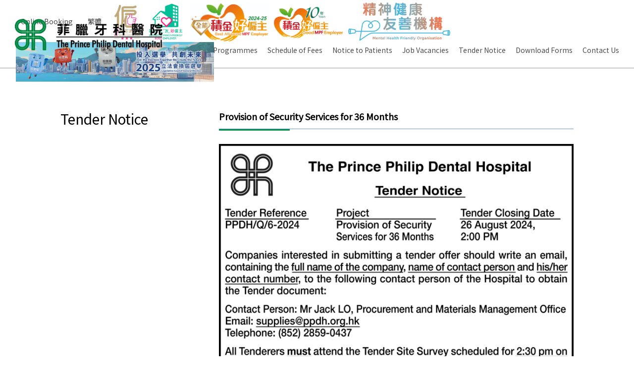

--- FILE ---
content_type: text/html; charset=UTF-8
request_url: https://ppdh.org.hk/en/tender-notice/provision-of-security-services-for-36-months/
body_size: 5908
content:
<!doctype html>
<html lang="en-US">
<head>
	<meta charset="UTF-8">
	<meta name="viewport" content="width=device-width, initial-scale=1, maximum-scale=1, user-scalable=no">

	<title>Provision of Security Services for 36 Months &#8211; The Prince Philip Dental Hospital</title>
<meta name='robots' content='max-image-preview:large' />
<link rel="alternate" hreflang="zh-hant" href="https://ppdh.org.hk/zh-hant/tender-notice/%e6%8f%90%e4%be%9b36%e5%80%8b%e6%9c%88%e4%bf%9d%e5%ae%89%e6%9c%8d%e5%8b%99-2/" />
<link rel="alternate" hreflang="en" href="https://ppdh.org.hk/en/tender-notice/provision-of-security-services-for-36-months/" />
<link rel="alternate" hreflang="x-default" href="https://ppdh.org.hk/en/tender-notice/provision-of-security-services-for-36-months/" />
<link rel='dns-prefetch' href='//fonts.googleapis.com' />
<link rel="alternate" type="application/rss+xml" title="The Prince Philip Dental Hospital &raquo; Feed" href="https://ppdh.org.hk/en/feed/" />
<link rel="alternate" type="application/rss+xml" title="The Prince Philip Dental Hospital &raquo; Comments Feed" href="https://ppdh.org.hk/en/comments/feed/" />
		<script type="text/javascript">
			window._wpemojiSettings = {"baseUrl":"https:\/\/s.w.org\/images\/core\/emoji\/13.0.1\/72x72\/","ext":".png","svgUrl":"https:\/\/s.w.org\/images\/core\/emoji\/13.0.1\/svg\/","svgExt":".svg","source":{"concatemoji":"https:\/\/ppdh.org.hk\/wp-includes\/js\/wp-emoji-release.min.js?ver=5.7.2"}};
			!function(e,a,t){var n,r,o,i=a.createElement("canvas"),p=i.getContext&&i.getContext("2d");function s(e,t){var a=String.fromCharCode;p.clearRect(0,0,i.width,i.height),p.fillText(a.apply(this,e),0,0);e=i.toDataURL();return p.clearRect(0,0,i.width,i.height),p.fillText(a.apply(this,t),0,0),e===i.toDataURL()}function c(e){var t=a.createElement("script");t.src=e,t.defer=t.type="text/javascript",a.getElementsByTagName("head")[0].appendChild(t)}for(o=Array("flag","emoji"),t.supports={everything:!0,everythingExceptFlag:!0},r=0;r<o.length;r++)t.supports[o[r]]=function(e){if(!p||!p.fillText)return!1;switch(p.textBaseline="top",p.font="600 32px Arial",e){case"flag":return s([127987,65039,8205,9895,65039],[127987,65039,8203,9895,65039])?!1:!s([55356,56826,55356,56819],[55356,56826,8203,55356,56819])&&!s([55356,57332,56128,56423,56128,56418,56128,56421,56128,56430,56128,56423,56128,56447],[55356,57332,8203,56128,56423,8203,56128,56418,8203,56128,56421,8203,56128,56430,8203,56128,56423,8203,56128,56447]);case"emoji":return!s([55357,56424,8205,55356,57212],[55357,56424,8203,55356,57212])}return!1}(o[r]),t.supports.everything=t.supports.everything&&t.supports[o[r]],"flag"!==o[r]&&(t.supports.everythingExceptFlag=t.supports.everythingExceptFlag&&t.supports[o[r]]);t.supports.everythingExceptFlag=t.supports.everythingExceptFlag&&!t.supports.flag,t.DOMReady=!1,t.readyCallback=function(){t.DOMReady=!0},t.supports.everything||(n=function(){t.readyCallback()},a.addEventListener?(a.addEventListener("DOMContentLoaded",n,!1),e.addEventListener("load",n,!1)):(e.attachEvent("onload",n),a.attachEvent("onreadystatechange",function(){"complete"===a.readyState&&t.readyCallback()})),(n=t.source||{}).concatemoji?c(n.concatemoji):n.wpemoji&&n.twemoji&&(c(n.twemoji),c(n.wpemoji)))}(window,document,window._wpemojiSettings);
		</script>
		<style type="text/css">
img.wp-smiley,
img.emoji {
	display: inline !important;
	border: none !important;
	box-shadow: none !important;
	height: 1em !important;
	width: 1em !important;
	margin: 0 .07em !important;
	vertical-align: -0.1em !important;
	background: none !important;
	padding: 0 !important;
}
</style>
	<link rel='stylesheet' id='wp-block-library-css'  href='https://ppdh.org.hk/wp-includes/css/dist/block-library/style.min.css?ver=5.7.2' type='text/css' media='all' />
<link rel='stylesheet' id='wpml-menu-item-0-css'  href='//ppdh.org.hk/wp-content/plugins/sitepress-multilingual-cms/templates/language-switchers/menu-item/style.min.css?ver=1' type='text/css' media='all' />
<link rel='stylesheet' id='google_font_noto-css'  href='https://fonts.googleapis.com/css?family=Noto+Sans+TC' type='text/css' media='all' />
<link rel='stylesheet' id='ppdh-3rices-style-css'  href='https://ppdh.org.hk/wp-content/themes/ppdh-3rices/css/style.min.css?ver=1.6.1.1753261428' type='text/css' media='all' />
<script type='text/javascript' src='https://ppdh.org.hk/wp-includes/js/jquery/jquery.min.js?ver=3.5.1' id='jquery-core-js'></script>
<script type='text/javascript' src='https://ppdh.org.hk/wp-includes/js/jquery/jquery-migrate.min.js?ver=3.3.2' id='jquery-migrate-js'></script>
<link rel="https://api.w.org/" href="https://ppdh.org.hk/en/wp-json/" /><link rel="EditURI" type="application/rsd+xml" title="RSD" href="https://ppdh.org.hk/xmlrpc.php?rsd" />
<link rel="wlwmanifest" type="application/wlwmanifest+xml" href="https://ppdh.org.hk/wp-includes/wlwmanifest.xml" /> 

<link rel="canonical" href="https://ppdh.org.hk/en/tender-notice/provision-of-security-services-for-36-months/" />
<link rel='shortlink' href='https://ppdh.org.hk/en/?p=3473' />
<link rel="alternate" type="application/json+oembed" href="https://ppdh.org.hk/en/wp-json/oembed/1.0/embed?url=https%3A%2F%2Fppdh.org.hk%2Fen%2Ftender-notice%2Fprovision-of-security-services-for-36-months%2F" />
<link rel="alternate" type="text/xml+oembed" href="https://ppdh.org.hk/en/wp-json/oembed/1.0/embed?url=https%3A%2F%2Fppdh.org.hk%2Fen%2Ftender-notice%2Fprovision-of-security-services-for-36-months%2F&#038;format=xml" />
<meta name="generator" content="WPML ver:4.5.0 stt:62,1;" />
<link rel="apple-touch-icon" sizes="57x57" href="https://ppdh.org.hk/wp-content/themes/ppdh-3rices/images/favicon/apple-icon-57x57.png"><link rel="apple-touch-icon" sizes="60x60" href="https://ppdh.org.hk/wp-content/themes/ppdh-3rices/images/favicon/apple-icon-60x60.png"><link rel="apple-touch-icon" sizes="72x72" href="https://ppdh.org.hk/wp-content/themes/ppdh-3rices/images/favicon/apple-icon-72x72.png"><link rel="apple-touch-icon" sizes="76x76" href="https://ppdh.org.hk/wp-content/themes/ppdh-3rices/images/favicon/apple-icon-76x76.png"><link rel="apple-touch-icon" sizes="114x114" href="https://ppdh.org.hk/wp-content/themes/ppdh-3rices/images/favicon/apple-icon-114x114.png"><link rel="apple-touch-icon" sizes="120x120" href="https://ppdh.org.hk/wp-content/themes/ppdh-3rices/images/favicon/apple-icon-120x120.png"><link rel="apple-touch-icon" sizes="144x144" href="https://ppdh.org.hk/wp-content/themes/ppdh-3rices/images/favicon/apple-icon-144x144.png"><link rel="apple-touch-icon" sizes="152x152" href="https://ppdh.org.hk/wp-content/themes/ppdh-3rices/images/favicon/apple-icon-152x152.png"><link rel="apple-touch-icon" sizes="180x180" href="https://ppdh.org.hk/wp-content/themes/ppdh-3rices/images/favicon/apple-icon-180x180.png"><link rel="icon" type="image/png" sizes="192x192"  href="https://ppdh.org.hk/wp-content/themes/ppdh-3rices/images/favicon/android-icon-192x192.png"><link rel="icon" type="image/png" sizes="32x32" href="https://ppdh.org.hk/wp-content/themes/ppdh-3rices/images/favicon/favicon-32x32.png"><link rel="icon" type="image/png" sizes="96x96" href="https://ppdh.org.hk/wp-content/themes/ppdh-3rices/images/favicon/favicon-96x96.png"><link rel="icon" type="image/png" sizes="16x16" href="https://ppdh.org.hk/wp-content/themes/ppdh-3rices/images/favicon/favicon-16x16.png"><link rel="manifest" href="https://ppdh.org.hk/wp-content/themes/ppdh-3rices/images/favicon/manifest.json"><meta name="msapplication-TileColor" content="#ffffff"><meta name="msapplication-TileImage" content="https://ppdh.org.hk/wp-content/themes/ppdh-3rices/images/favicon/ms-icon-144x144.png"><meta name="theme-color" content="#ffffff"><link rel="shortcut icon" href="https://ppdh.org.hk/wp-content/themes/ppdh-3rices/images/favicon/favicon.ico" type="image/x-icon"><link rel="icon" href="https://ppdh.org.hk/wp-content/themes/ppdh-3rices/images/favicon/favicon.ico" type="image/x-icon"><style type="text/css">.recentcomments a{display:inline !important;padding:0 !important;margin:0 !important;}</style></head>

<body data-template-directory-uri="https://ppdh.org.hk/wp-content/themes/ppdh-3rices" class="post-tender-notice-template-default single single-post-tender-notice postid-3473 header-inverse">
<div id="page" class="site">

	<nav class="site-header navbar navbar-default navbar-fixed-top" role="navigation">
		<div class="container-fluid">

			<div class="navbar-header">
				
				<a href="https://ppdh.org.hk/en/" class="logo" title="The Prince Philip Dental Hospital"></a>
			</div>

			<div id="site-navigation" class="collapse navbar-collapse">
				<ul id="menu-header" class="nav navbar-nav navbar-right"><li itemscope="itemscope" itemtype="https://www.schema.org/SiteNavigationElement" id="menu-item-71" class="menu-item menu-item-type-post_type menu-item-object-page menu-item-71"><a title="About PPDH" href="https://ppdh.org.hk/en/about-ppdh/">About PPDH</a></li>
<li itemscope="itemscope" itemtype="https://www.schema.org/SiteNavigationElement" id="menu-item-155" class="menu-item menu-item-type-post_type_archive menu-item-object-post-programme menu-item-has-children menu-item-155 dropdown"><a title="Training Programmes" href="https://ppdh.org.hk/en/training-programmes/" data-toggle="dropdown" class="dropdown-toggle" aria-haspopup="true">Training Programmes <span class="caret"></span></a>
<ul role="menu" class=" dropdown-menu" >
	<li itemscope="itemscope" itemtype="https://www.schema.org/SiteNavigationElement" id="menu-item-231" class="menu-item menu-item-type-post_type menu-item-object-post-programme menu-item-231"><a title="Advanced Diploma in Dental Technology" href="https://ppdh.org.hk/en/training-programmes/advanced-diploma-in-dental-technology/">Advanced Diploma in Dental Technology</a></li>
	<li itemscope="itemscope" itemtype="https://www.schema.org/SiteNavigationElement" id="menu-item-232" class="menu-item menu-item-type-post_type menu-item-object-post-programme menu-item-232"><a title="Diploma in Dental Surgery Assisting" href="https://ppdh.org.hk/en/training-programmes/diploma-in-dental-surgery-assisting/">Diploma in Dental Surgery Assisting</a></li>
	<li itemscope="itemscope" itemtype="https://www.schema.org/SiteNavigationElement" id="menu-item-233" class="menu-item menu-item-type-post_type menu-item-object-post-programme menu-item-233"><a title="Higher Diploma in Dental Hygiene" href="https://ppdh.org.hk/en/training-programmes/higher-diploma-in-dental-hygiene/">Higher Diploma in Dental Hygiene</a></li>
	<li itemscope="itemscope" itemtype="https://www.schema.org/SiteNavigationElement" id="menu-item-234" class="menu-item menu-item-type-post_type menu-item-object-post-programme menu-item-234"><a title="Advanced Diploma in Dental Therapy" href="https://ppdh.org.hk/en/training-programmes/advanced-diploma-in-dental-therapy/">Advanced Diploma in Dental Therapy</a></li>
</ul>
</li>
<li itemscope="itemscope" itemtype="https://www.schema.org/SiteNavigationElement" id="menu-item-254" class="menu-item menu-item-type-post_type_archive menu-item-object-post-schedule-fee menu-item-254"><a title="Schedule of Fees" href="https://ppdh.org.hk/en/schedule-of-fees/">Schedule of Fees</a></li>
<li itemscope="itemscope" itemtype="https://www.schema.org/SiteNavigationElement" id="menu-item-317" class="menu-item menu-item-type-post_type_archive menu-item-object-post-patients-notice menu-item-317"><a title="Notice to Patients" href="https://ppdh.org.hk/en/patients-notice/">Notice to Patients</a></li>
<li itemscope="itemscope" itemtype="https://www.schema.org/SiteNavigationElement" id="menu-item-290" class="menu-item menu-item-type-post_type_archive menu-item-object-post-job-vacancies menu-item-290"><a title="Job Vacancies" href="https://ppdh.org.hk/en/job-vacancies/">Job Vacancies</a></li>
<li itemscope="itemscope" itemtype="https://www.schema.org/SiteNavigationElement" id="menu-item-291" class="menu-item menu-item-type-post_type_archive menu-item-object-post-tender-notice menu-item-291"><a title="Tender Notice" href="https://ppdh.org.hk/en/tender-notice/">Tender Notice</a></li>
<li itemscope="itemscope" itemtype="https://www.schema.org/SiteNavigationElement" id="menu-item-164" class="menu-item menu-item-type-post_type_archive menu-item-object-post-download-form menu-item-164"><a title="Download Forms" href="https://ppdh.org.hk/en/download-form/">Download Forms</a></li>
<li itemscope="itemscope" itemtype="https://www.schema.org/SiteNavigationElement" id="menu-item-169" class="menu-item menu-item-type-post_type menu-item-object-page menu-item-169"><a title="Contact Us" href="https://ppdh.org.hk/en/contact-us/">Contact Us</a></li>
</ul><ul id="menu-header-helper" class="nav navbar-nav"><li itemscope="itemscope" itemtype="https://www.schema.org/SiteNavigationElement" id="menu-item-2608" class="menu-item menu-item-type-custom menu-item-object-custom menu-item-2608"><a title="Online Booking" target="_blank" href="https://booking.ppdh.org.hk/">Online Booking</a></li>
<li itemscope="itemscope" itemtype="https://www.schema.org/SiteNavigationElement" id="menu-item-wpml-ls-6-zh-hant" class="menu-item wpml-ls-slot-6 wpml-ls-item wpml-ls-item-zh-hant wpml-ls-menu-item wpml-ls-first-item wpml-ls-last-item menu-item-type-wpml_ls_menu_item menu-item-object-wpml_ls_menu_item menu-item-wpml-ls-6-zh-hant"><a href="https://ppdh.org.hk/zh-hant/tender-notice/%e6%8f%90%e4%be%9b36%e5%80%8b%e6%9c%88%e4%bf%9d%e5%ae%89%e6%9c%8d%e5%8b%99-2/" title="
&lt;span class=&quot;wpml-ls-native&quot; lang=&quot;zh-hant&quot;&gt;繁體&lt;/span&gt;"><i class="fa 繁體" aria-hidden="true"></i>&nbsp;<span class="wpml-ls-native" lang="zh-hant">繁體</span></a></li>
<li itemscope="itemscope" itemtype="https://www.schema.org/SiteNavigationElement" id="menu-item-3520" class="menu-item menu-item-type-custom menu-item-object-custom menu-item-3520"><a  class="btn-helper-img" title="PGEC 2024 Logo"><img src="https://ppdh.org.hk/wp-content/uploads/Premium-GEC-logo.jpg"/></a></li>
<li itemscope="itemscope" itemtype="https://www.schema.org/SiteNavigationElement" id="menu-item-3521" class="menu-item menu-item-type-custom menu-item-object-custom menu-item-3521"><a  class="btn-helper-img" title="SFFGE Logo"><img src="https://ppdh.org.hk/wp-content/uploads/SFFGE-logo.jpg"/></a></li>
<li itemscope="itemscope" itemtype="https://www.schema.org/SiteNavigationElement" id="menu-item-3540" class="menu-item menu-item-type-custom menu-item-object-custom menu-item-3540"><a  class="btn-helper-img" title="Best All-round MPF Employer"><img src="https://ppdh.org.hk/wp-content/uploads/Best-All-round-MPF-Employer-Logo-Full-Colour-with-White-Boarder_CMYK.jpg"/></a></li>
<li itemscope="itemscope" itemtype="https://www.schema.org/SiteNavigationElement" id="menu-item-3541" class="menu-item menu-item-type-custom menu-item-object-custom menu-item-3541"><a  class="btn-helper-img" title="Good MPF Employer 10 Years"><img src="https://ppdh.org.hk/wp-content/uploads/Good-MPF-Employer-10-Years.jpg"/></a></li>
<li itemscope="itemscope" itemtype="https://www.schema.org/SiteNavigationElement" id="menu-item-4170" class="menu-item menu-item-type-custom menu-item-object-custom menu-item-4170"><a  class="btn-helper-img" title="Mental Health Friendly Organisation"><img src="https://ppdh.org.hk/wp-content/uploads/thumbnail_精神健康友善機構.jpg"/></a></li>
<li itemscope="itemscope" itemtype="https://www.schema.org/SiteNavigationElement" id="menu-item-4353" class="menu-item menu-item-type-custom menu-item-object-custom menu-item-4353"><a  class="btn-helper-img" href="https://www.elections.gov.hk/legco2025/eng/index.html" title="LCGE_en"><img src="https://ppdh.org.hk/wp-content/uploads/11b.-website-banner-tc.png"/></a></li>
</ul>			</div>


			<button type="button" class="navbar-toggle collapsed" data-toggle="collapse" data-target="#site-navigation" aria-expanded="false" aria-controls="navbar">
				<span class="sr-only">Toggle navigation</span>
				<span class="icon-bar"></span>
				<span class="icon-bar"></span>
				<span class="icon-bar"></span>
			</button>

			<button class="btn btn-overlay hidden-xs hidden-lg" type="button"></button>

		</div>
	</nav>

	<div id="content" class="site-content">

	<div id="primary" class="content-area">
		<main id="main" class="site-main">

		

<article id="post-3473" class="post-3473 post-tender-notice type-post-tender-notice status-publish hentry">

	<div class="container-fluid container-common-details">
		<div class="row">
			<div class="col-xs-10 col-xs-offset-1 col-md-3 col-md-offset-1 section-title">
				<h2>Tender Notice</h2>
			</div>
			<div class="col-xs-10 col-xs-offset-1 col-sm-10 col-md-7 col-md-offset-0">
				<h1 class="entry-title">Provision of Security Services for 36 Months</h1>				<div class="entry-content">
					<p><img loading="lazy" class="alignnone size-full wp-image-3470" src="https://ppdh.org.hk/wp-content/uploads/24-W_T028-TS-3007.jpg" alt="" width="2244" height="1890" srcset="https://ppdh.org.hk/wp-content/uploads/24-W_T028-TS-3007.jpg 2244w, https://ppdh.org.hk/wp-content/uploads/24-W_T028-TS-3007-300x253.jpg 300w, https://ppdh.org.hk/wp-content/uploads/24-W_T028-TS-3007-1024x862.jpg 1024w, https://ppdh.org.hk/wp-content/uploads/24-W_T028-TS-3007-768x647.jpg 768w, https://ppdh.org.hk/wp-content/uploads/24-W_T028-TS-3007-1536x1294.jpg 1536w, https://ppdh.org.hk/wp-content/uploads/24-W_T028-TS-3007-2048x1725.jpg 2048w, https://ppdh.org.hk/wp-content/uploads/24-W_T028-TS-3007-660x556.jpg 660w" sizes="(max-width: 2244px) 100vw, 2244px" /></p>
					
					<!-- Related Docs -->
										
					
				</div> 
			</div>
		</div> 
	</div>

</article><!-- #post-3473 -->

		</main><!-- #main -->
	</div><!-- #primary -->


	</div><!-- #content -->

	<footer id="colophon" class="site-footer">
		<div class="container-fluid">
			<div class="row">
				<div class="col-xs-12 col-md-8 col-md-push-4">
					<div class="footer-copyright">
						Copyright © 1982 - 2025 The Prince Philip Dental Hospital. All Rights Reserved.					</div>
				</div>
				<div class="col-xs-12 col-md-4 col-md-pull-8">
					<div class="footer-menu"><ul id="menu-footer-list" class="menu"><li id="menu-item-149" class="menu-item menu-item-type-post_type menu-item-object-page menu-item-149"><a href="https://ppdh.org.hk/en/disclaimer/">Disclaimer</a></li>
<li id="menu-item-969" class="menu-item menu-item-type-post_type menu-item-object-page menu-item-969"><a href="https://ppdh.org.hk/en/sitemap/">Sitemap</a></li>
</ul></div>				</div>
			</div>
		</div>
	</footer><!-- #colophon -->
</div><!-- #page -->

<!-- Scrolltop button -->
<div class="scrolltop-overlay">
	<button type="button" class="btn btn-scrolltop"></button>
</div>

<script type='text/javascript' src='https://ppdh.org.hk/wp-content/themes/ppdh-3rices/js/script.min.js?ver=1.6.1.1753261428' id='ppdh-3rices-script-js'></script>
<script type='text/javascript' src='https://ppdh.org.hk/wp-includes/js/wp-embed.min.js?ver=5.7.2' id='wp-embed-js'></script>

</body>
</html>


--- FILE ---
content_type: text/css
request_url: https://ppdh.org.hk/wp-content/themes/ppdh-3rices/css/style.min.css?ver=1.6.1.1753261428
body_size: 69850
content:
@charset "UTF-8";/*!
 * Bootstrap v3.3.7 (http://getbootstrap.com)
 * Copyright 2011-2018 Twitter, Inc.
 * Licensed under MIT (https://github.com/twbs/bootstrap/blob/master/LICENSE)
 *//*!
 * Generated using the Bootstrap Customizer (<none>)
 * Config saved to config.json and <none>
 *//*!
 * Bootstrap v3.3.7 (http://getbootstrap.com)
 * Copyright 2011-2016 Twitter, Inc.
 * Licensed under MIT (https://github.com/twbs/bootstrap/blob/master/LICENSE)
 *//*! normalize.css v3.0.3 | MIT License | github.com/necolas/normalize.css */.label,progress,sub,sup{vertical-align:baseline}.sr-only,svg:not(:root){overflow:hidden}.navbar-fixed-bottom .navbar-collapse,.navbar-fixed-top .navbar-collapse,.pre-scrollable{max-height:340px}.btn-group>.btn-group,.btn-toolbar .btn,.btn-toolbar .btn-group,.btn-toolbar .input-group,.col-xs-1,.col-xs-10,.col-xs-11,.col-xs-12,.col-xs-2,.col-xs-3,.col-xs-4,.col-xs-5,.col-xs-6,.col-xs-7,.col-xs-8,.col-xs-9,.dropdown-menu{float:left}.owl-carousel,.owl-carousel .owl-item,.owl-theme .owl-dots,.owl-theme .owl-nav,html{-webkit-tap-highlight-color:transparent}html{font-family:sans-serif;-ms-text-size-adjust:100%}article,aside,details,figcaption,figure,footer,header,hgroup,main,menu,nav,section,summary{display:block}audio,canvas,progress,video{display:inline-block;vertical-align:baseline}audio:not([controls]){display:none;height:0}[hidden],template{display:none}dfn{font-style:italic}mark{color:#000}img{border:0;vertical-align:middle}button,input,optgroup,select,textarea{font:inherit}button,html input[type=button],input[type=reset],input[type=submit]{-webkit-appearance:button;cursor:pointer}button[disabled],html input[disabled]{cursor:default}button::-moz-focus-inner,input::-moz-focus-inner{border:0;padding:0}input[type=checkbox],input[type=radio]{-webkit-box-sizing:border-box;box-sizing:border-box;padding:0}input[type=number]::-webkit-inner-spin-button,input[type=number]::-webkit-outer-spin-button{height:auto}input[type=search]::-webkit-search-cancel-button,input[type=search]::-webkit-search-decoration{-webkit-appearance:none}optgroup{font-weight:700}table{border-collapse:collapse;border-spacing:0}td,th{padding:0}/*! Source: https://github.com/h5bp/html5-boilerplate/blob/master/src/css/main.css */@media print{blockquote,img,pre,tr{page-break-inside:avoid}*,:after,:before{background:0 0!important;color:#000!important;-webkit-box-shadow:none!important;box-shadow:none!important;text-shadow:none!important}a,a:visited{text-decoration:underline}a[href]:after{content:" (" attr(href) ")"}abbr[title]:after{content:" (" attr(title) ")"}a[href^="#"]:after,a[href^="javascript:"]:after{content:""}blockquote,pre{border:1px solid #999}thead{display:table-header-group}img{max-width:100%!important}h2,h3,p{orphans:3;widows:3}h2,h3{page-break-after:avoid}.navbar{display:none}.btn>.caret,.dropup>.btn>.caret{border-top-color:#000!important}.label{border:1px solid #000}.table{border-collapse:collapse!important}.table td,.table th{background-color:#fff!important}.table-bordered td,.table-bordered th{border:1px solid #ddd!important}}.btn,.btn-danger.active,.btn-danger:active,.btn-default.active,.btn-default:active,.btn-info.active,.btn-info:active,.btn-primary.active,.btn-primary:active,.btn-warning.active,.btn-warning:active,.btn.active,.btn:active,.dropdown-menu>.disabled>a:focus,.dropdown-menu>.disabled>a:hover,.form-control,.navbar-toggle,.open>.dropdown-toggle.btn-danger,.open>.dropdown-toggle.btn-default,.open>.dropdown-toggle.btn-info,.open>.dropdown-toggle.btn-primary,.open>.dropdown-toggle.btn-warning{background-image:none}.img-thumbnail,body{background-color:#fff}.img-rounded,.input-lg{-webkit-border-radius:6px}@font-face{font-family:'Glyphicons Halflings';src:url(../fonts/glyphicons-halflings-regular.eot);src:url(../fonts/glyphicons-halflings-regular.eot?#iefix) format("embedded-opentype"),url(../fonts/glyphicons-halflings-regular.woff2) format("woff2"),url(../fonts/glyphicons-halflings-regular.woff) format("woff"),url(../fonts/glyphicons-halflings-regular.ttf) format("truetype"),url(../fonts/glyphicons-halflings-regular.svg#glyphicons_halflingsregular) format("svg")}.glyphicon{position:relative;top:1px;display:inline-block;font-family:'Glyphicons Halflings';font-style:normal;font-weight:400;line-height:1;-webkit-font-smoothing:antialiased;-moz-osx-font-smoothing:grayscale}.glyphicon-asterisk:before{content:"\002a"}.glyphicon-plus:before{content:"\002b"}.glyphicon-eur:before,.glyphicon-euro:before{content:"\20ac"}.glyphicon-minus:before{content:"\2212"}.glyphicon-cloud:before{content:"\2601"}.glyphicon-envelope:before{content:"\2709"}.glyphicon-pencil:before{content:"\270f"}.glyphicon-glass:before{content:"\e001"}.glyphicon-music:before{content:"\e002"}.glyphicon-search:before{content:"\e003"}.glyphicon-heart:before{content:"\e005"}.glyphicon-star:before{content:"\e006"}.glyphicon-star-empty:before{content:"\e007"}.glyphicon-user:before{content:"\e008"}.glyphicon-film:before{content:"\e009"}.glyphicon-th-large:before{content:"\e010"}.glyphicon-th:before{content:"\e011"}.glyphicon-th-list:before{content:"\e012"}.glyphicon-ok:before{content:"\e013"}.glyphicon-remove:before{content:"\e014"}.glyphicon-zoom-in:before{content:"\e015"}.glyphicon-zoom-out:before{content:"\e016"}.glyphicon-off:before{content:"\e017"}.glyphicon-signal:before{content:"\e018"}.glyphicon-cog:before{content:"\e019"}.glyphicon-trash:before{content:"\e020"}.glyphicon-home:before{content:"\e021"}.glyphicon-file:before{content:"\e022"}.glyphicon-time:before{content:"\e023"}.glyphicon-road:before{content:"\e024"}.glyphicon-download-alt:before{content:"\e025"}.glyphicon-download:before{content:"\e026"}.glyphicon-upload:before{content:"\e027"}.glyphicon-inbox:before{content:"\e028"}.glyphicon-play-circle:before{content:"\e029"}.glyphicon-repeat:before{content:"\e030"}.glyphicon-refresh:before{content:"\e031"}.glyphicon-list-alt:before{content:"\e032"}.glyphicon-lock:before{content:"\e033"}.glyphicon-flag:before{content:"\e034"}.glyphicon-headphones:before{content:"\e035"}.glyphicon-volume-off:before{content:"\e036"}.glyphicon-volume-down:before{content:"\e037"}.glyphicon-volume-up:before{content:"\e038"}.glyphicon-qrcode:before{content:"\e039"}.glyphicon-barcode:before{content:"\e040"}.glyphicon-tag:before{content:"\e041"}.glyphicon-tags:before{content:"\e042"}.glyphicon-book:before{content:"\e043"}.glyphicon-bookmark:before{content:"\e044"}.glyphicon-print:before{content:"\e045"}.glyphicon-camera:before{content:"\e046"}.glyphicon-font:before{content:"\e047"}.glyphicon-bold:before{content:"\e048"}.glyphicon-italic:before{content:"\e049"}.glyphicon-text-height:before{content:"\e050"}.glyphicon-text-width:before{content:"\e051"}.glyphicon-align-left:before{content:"\e052"}.glyphicon-align-center:before{content:"\e053"}.glyphicon-align-right:before{content:"\e054"}.glyphicon-align-justify:before{content:"\e055"}.glyphicon-list:before{content:"\e056"}.glyphicon-indent-left:before{content:"\e057"}.glyphicon-indent-right:before{content:"\e058"}.glyphicon-facetime-video:before{content:"\e059"}.glyphicon-picture:before{content:"\e060"}.glyphicon-map-marker:before{content:"\e062"}.glyphicon-adjust:before{content:"\e063"}.glyphicon-tint:before{content:"\e064"}.glyphicon-edit:before{content:"\e065"}.glyphicon-share:before{content:"\e066"}.glyphicon-check:before{content:"\e067"}.glyphicon-move:before{content:"\e068"}.glyphicon-step-backward:before{content:"\e069"}.glyphicon-fast-backward:before{content:"\e070"}.glyphicon-backward:before{content:"\e071"}.glyphicon-play:before{content:"\e072"}.glyphicon-pause:before{content:"\e073"}.glyphicon-stop:before{content:"\e074"}.glyphicon-forward:before{content:"\e075"}.glyphicon-fast-forward:before{content:"\e076"}.glyphicon-step-forward:before{content:"\e077"}.glyphicon-eject:before{content:"\e078"}.glyphicon-chevron-left:before{content:"\e079"}.glyphicon-chevron-right:before{content:"\e080"}.glyphicon-plus-sign:before{content:"\e081"}.glyphicon-minus-sign:before{content:"\e082"}.glyphicon-remove-sign:before{content:"\e083"}.glyphicon-ok-sign:before{content:"\e084"}.glyphicon-question-sign:before{content:"\e085"}.glyphicon-info-sign:before{content:"\e086"}.glyphicon-screenshot:before{content:"\e087"}.glyphicon-remove-circle:before{content:"\e088"}.glyphicon-ok-circle:before{content:"\e089"}.glyphicon-ban-circle:before{content:"\e090"}.glyphicon-arrow-left:before{content:"\e091"}.glyphicon-arrow-right:before{content:"\e092"}.glyphicon-arrow-up:before{content:"\e093"}.glyphicon-arrow-down:before{content:"\e094"}.glyphicon-share-alt:before{content:"\e095"}.glyphicon-resize-full:before{content:"\e096"}.glyphicon-resize-small:before{content:"\e097"}.glyphicon-exclamation-sign:before{content:"\e101"}.glyphicon-gift:before{content:"\e102"}.glyphicon-leaf:before{content:"\e103"}.glyphicon-fire:before{content:"\e104"}.glyphicon-eye-open:before{content:"\e105"}.glyphicon-eye-close:before{content:"\e106"}.glyphicon-warning-sign:before{content:"\e107"}.glyphicon-plane:before{content:"\e108"}.glyphicon-calendar:before{content:"\e109"}.glyphicon-random:before{content:"\e110"}.glyphicon-comment:before{content:"\e111"}.glyphicon-magnet:before{content:"\e112"}.glyphicon-chevron-up:before{content:"\e113"}.glyphicon-chevron-down:before{content:"\e114"}.glyphicon-retweet:before{content:"\e115"}.glyphicon-shopping-cart:before{content:"\e116"}.glyphicon-folder-close:before{content:"\e117"}.glyphicon-folder-open:before{content:"\e118"}.glyphicon-resize-vertical:before{content:"\e119"}.glyphicon-resize-horizontal:before{content:"\e120"}.glyphicon-hdd:before{content:"\e121"}.glyphicon-bullhorn:before{content:"\e122"}.glyphicon-bell:before{content:"\e123"}.glyphicon-certificate:before{content:"\e124"}.glyphicon-thumbs-up:before{content:"\e125"}.glyphicon-thumbs-down:before{content:"\e126"}.glyphicon-hand-right:before{content:"\e127"}.glyphicon-hand-left:before{content:"\e128"}.glyphicon-hand-up:before{content:"\e129"}.glyphicon-hand-down:before{content:"\e130"}.glyphicon-circle-arrow-right:before{content:"\e131"}.glyphicon-circle-arrow-left:before{content:"\e132"}.glyphicon-circle-arrow-up:before{content:"\e133"}.glyphicon-circle-arrow-down:before{content:"\e134"}.glyphicon-globe:before{content:"\e135"}.glyphicon-wrench:before{content:"\e136"}.glyphicon-tasks:before{content:"\e137"}.glyphicon-filter:before{content:"\e138"}.glyphicon-briefcase:before{content:"\e139"}.glyphicon-fullscreen:before{content:"\e140"}.glyphicon-dashboard:before{content:"\e141"}.glyphicon-paperclip:before{content:"\e142"}.glyphicon-heart-empty:before{content:"\e143"}.glyphicon-link:before{content:"\e144"}.glyphicon-phone:before{content:"\e145"}.glyphicon-pushpin:before{content:"\e146"}.glyphicon-usd:before{content:"\e148"}.glyphicon-gbp:before{content:"\e149"}.glyphicon-sort:before{content:"\e150"}.glyphicon-sort-by-alphabet:before{content:"\e151"}.glyphicon-sort-by-alphabet-alt:before{content:"\e152"}.glyphicon-sort-by-order:before{content:"\e153"}.glyphicon-sort-by-order-alt:before{content:"\e154"}.glyphicon-sort-by-attributes:before{content:"\e155"}.glyphicon-sort-by-attributes-alt:before{content:"\e156"}.glyphicon-unchecked:before{content:"\e157"}.glyphicon-expand:before{content:"\e158"}.glyphicon-collapse-down:before{content:"\e159"}.glyphicon-collapse-up:before{content:"\e160"}.glyphicon-log-in:before{content:"\e161"}.glyphicon-flash:before{content:"\e162"}.glyphicon-log-out:before{content:"\e163"}.glyphicon-new-window:before{content:"\e164"}.glyphicon-record:before{content:"\e165"}.glyphicon-save:before{content:"\e166"}.glyphicon-open:before{content:"\e167"}.glyphicon-saved:before{content:"\e168"}.glyphicon-import:before{content:"\e169"}.glyphicon-export:before{content:"\e170"}.glyphicon-send:before{content:"\e171"}.glyphicon-floppy-disk:before{content:"\e172"}.glyphicon-floppy-saved:before{content:"\e173"}.glyphicon-floppy-remove:before{content:"\e174"}.glyphicon-floppy-save:before{content:"\e175"}.glyphicon-floppy-open:before{content:"\e176"}.glyphicon-credit-card:before{content:"\e177"}.glyphicon-transfer:before{content:"\e178"}.glyphicon-cutlery:before{content:"\e179"}.glyphicon-header:before{content:"\e180"}.glyphicon-compressed:before{content:"\e181"}.glyphicon-earphone:before{content:"\e182"}.glyphicon-phone-alt:before{content:"\e183"}.glyphicon-tower:before{content:"\e184"}.glyphicon-stats:before{content:"\e185"}.glyphicon-sd-video:before{content:"\e186"}.glyphicon-hd-video:before{content:"\e187"}.glyphicon-subtitles:before{content:"\e188"}.glyphicon-sound-stereo:before{content:"\e189"}.glyphicon-sound-dolby:before{content:"\e190"}.glyphicon-sound-5-1:before{content:"\e191"}.glyphicon-sound-6-1:before{content:"\e192"}.glyphicon-sound-7-1:before{content:"\e193"}.glyphicon-copyright-mark:before{content:"\e194"}.glyphicon-registration-mark:before{content:"\e195"}.glyphicon-cloud-download:before{content:"\e197"}.glyphicon-cloud-upload:before{content:"\e198"}.glyphicon-tree-conifer:before{content:"\e199"}.glyphicon-tree-deciduous:before{content:"\e200"}.glyphicon-cd:before{content:"\e201"}.glyphicon-save-file:before{content:"\e202"}.glyphicon-open-file:before{content:"\e203"}.glyphicon-level-up:before{content:"\e204"}.glyphicon-copy:before{content:"\e205"}.glyphicon-paste:before{content:"\e206"}.glyphicon-alert:before{content:"\e209"}.glyphicon-equalizer:before{content:"\e210"}.glyphicon-king:before{content:"\e211"}.glyphicon-queen:before{content:"\e212"}.glyphicon-pawn:before{content:"\e213"}.glyphicon-bishop:before{content:"\e214"}.glyphicon-knight:before{content:"\e215"}.glyphicon-baby-formula:before{content:"\e216"}.glyphicon-tent:before{content:"\26fa"}.glyphicon-blackboard:before{content:"\e218"}.glyphicon-bed:before{content:"\e219"}.glyphicon-apple:before{content:"\f8ff"}.glyphicon-erase:before{content:"\e221"}.glyphicon-hourglass:before{content:"\231b"}.glyphicon-lamp:before{content:"\e223"}.glyphicon-duplicate:before{content:"\e224"}.glyphicon-piggy-bank:before{content:"\e225"}.glyphicon-scissors:before{content:"\e226"}.glyphicon-bitcoin:before,.glyphicon-btc:before,.glyphicon-xbt:before{content:"\e227"}.glyphicon-jpy:before,.glyphicon-yen:before{content:"\00a5"}.glyphicon-rub:before,.glyphicon-ruble:before{content:"\20bd"}.glyphicon-scale:before{content:"\e230"}.glyphicon-ice-lolly:before{content:"\e231"}.glyphicon-ice-lolly-tasted:before{content:"\e232"}.glyphicon-education:before{content:"\e233"}.glyphicon-option-horizontal:before{content:"\e234"}.glyphicon-option-vertical:before{content:"\e235"}.glyphicon-menu-hamburger:before{content:"\e236"}.glyphicon-modal-window:before{content:"\e237"}.glyphicon-oil:before{content:"\e238"}.glyphicon-grain:before{content:"\e239"}.glyphicon-sunglasses:before{content:"\e240"}.glyphicon-text-size:before{content:"\e241"}.glyphicon-text-color:before{content:"\e242"}.glyphicon-text-background:before{content:"\e243"}.glyphicon-object-align-top:before{content:"\e244"}.glyphicon-object-align-bottom:before{content:"\e245"}.glyphicon-object-align-horizontal:before{content:"\e246"}.glyphicon-object-align-left:before{content:"\e247"}.glyphicon-object-align-vertical:before{content:"\e248"}.glyphicon-object-align-right:before{content:"\e249"}.glyphicon-triangle-right:before{content:"\e250"}.glyphicon-triangle-left:before{content:"\e251"}.glyphicon-triangle-bottom:before{content:"\e252"}.glyphicon-triangle-top:before{content:"\e253"}.glyphicon-console:before{content:"\e254"}.glyphicon-superscript:before{content:"\e255"}.glyphicon-subscript:before{content:"\e256"}.glyphicon-menu-left:before{content:"\e257"}.glyphicon-menu-right:before{content:"\e258"}.glyphicon-menu-down:before{content:"\e259"}.glyphicon-menu-up:before{content:"\e260"}html{font-size:10px}a{text-decoration:none}a:focus,a:hover{text-decoration:underline}a:focus{outline-offset:-2px}.carousel-inner>.item>a>img,.carousel-inner>.item>img,.img-responsive,.thumbnail a>img,.thumbnail>img{display:block;max-width:100%;height:auto}.img-rounded{border-radius:6px}.img-thumbnail{padding:4px;line-height:1.42857143;border:1px solid #ddd;-webkit-border-radius:4px;border-radius:4px;-webkit-transition:all .2s ease-in-out;transition:all .2s ease-in-out;display:inline-block;max-width:100%;height:auto}.img-circle{-webkit-border-radius:50%;border-radius:50%}hr{margin-top:20px}.sr-only{position:absolute;width:1px;height:1px;margin:-1px;padding:0;clip:rect(0,0,0,0);border:0}button,hr,input{overflow:visible}.sr-only-focusable:active,.sr-only-focusable:focus{position:static;width:auto;height:auto;margin:0;overflow:visible;clip:auto}[role=button]{cursor:pointer}.h1,.h2,.h3,.h4,.h5,.h6,h1,h2,h3,h4,h5,h6{font-family:inherit;font-weight:500;line-height:1.1;color:inherit}.h1 .small,.h1 small,.h2 .small,.h2 small,.h3 .small,.h3 small,.h4 .small,.h4 small,.h5 .small,.h5 small,.h6 .small,.h6 small,h1 .small,h1 small,h2 .small,h2 small,h3 .small,h3 small,h4 .small,h4 small,h5 .small,h5 small,h6 .small,h6 small{font-weight:400;line-height:1;color:#777}.h1,.h2,.h3,h1,h2,h3{margin-top:20px;margin-bottom:10px}.h1 .small,.h1 small,.h2 .small,.h2 small,.h3 .small,.h3 small,h1 .small,h1 small,h2 .small,h2 small,h3 .small,h3 small{font-size:65%}.h4,.h5,.h6,h4,h5,h6{margin-top:10px;margin-bottom:10px}.h4 .small,.h4 small,.h5 .small,.h5 small,.h6 .small,.h6 small,h4 .small,h4 small,h5 .small,h5 small,h6 .small,h6 small{font-size:75%}.h1,h1{font-size:36px}.h2,h2{font-size:30px}.h3,h3{font-size:24px}.h4,h4{font-size:18px}.h5,h5{font-size:14px}.h6,h6{font-size:12px}p{margin:0 0 10px}.lead{margin-bottom:20px;font-size:16px;font-weight:300;line-height:1.4}kbd kbd,label{font-weight:700}@media (min-width:768px){.lead{font-size:21px}}.small,small{font-size:85%}.mark,mark{background-color:#fcf8e3;padding:.2em}.list-inline,.list-unstyled{padding-left:0;list-style:none}.text-left{text-align:left}.text-right{text-align:right}.text-center{text-align:center}.text-justify{text-align:justify}.text-nowrap{white-space:nowrap}.text-lowercase{text-transform:lowercase}.text-uppercase{text-transform:uppercase}.text-capitalize{text-transform:capitalize}.text-muted{color:#777}.text-primary{color:#337ab7}a.text-primary:focus,a.text-primary:hover{color:#286090}.text-success{color:#3c763d}a.text-success:focus,a.text-success:hover{color:#2b542c}.text-info{color:#31708f}a.text-info:focus,a.text-info:hover{color:#245269}.text-warning{color:#8a6d3b}a.text-warning:focus,a.text-warning:hover{color:#66512c}.text-danger{color:#a94442}a.text-danger:focus,a.text-danger:hover{color:#843534}.bg-primary{color:#fff;background-color:#337ab7}a.bg-primary:focus,a.bg-primary:hover{background-color:#286090}.bg-success{background-color:#dff0d8}a.bg-success:focus,a.bg-success:hover{background-color:#c1e2b3}.bg-info{background-color:#d9edf7}a.bg-info:focus,a.bg-info:hover{background-color:#afd9ee}.bg-warning{background-color:#fcf8e3}a.bg-warning:focus,a.bg-warning:hover{background-color:#f7ecb5}.bg-danger{background-color:#f2dede}a.bg-danger:focus,a.bg-danger:hover{background-color:#e4b9b9}pre code,table{background-color:transparent}.page-header{padding-bottom:9px;margin:40px 0 20px;border-bottom:1px solid #eee}dl,ol,ul{margin-top:0}blockquote ol:last-child,blockquote p:last-child,blockquote ul:last-child,ol ol,ol ul,ul ol,ul ul{margin-bottom:0}address,dl{margin-bottom:20px}ol,ul{margin-bottom:10px}.list-inline{margin-left:-5px}.list-inline>li{display:inline-block;padding-left:5px;padding-right:5px}dd,dt{line-height:1.42857143}dd{margin-left:0}@media (min-width:1200px){.dl-horizontal dt{float:left;width:160px;clear:left;text-align:right;overflow:hidden;text-overflow:ellipsis;white-space:nowrap}.dl-horizontal dd{margin-left:180px}}.aligncenter,.btn-group-vertical>.btn-group:after,.btn-toolbar:after,.clear:after,.clearfix:after,.comment-content:after,.container-fluid:after,.container:after,.dl-horizontal dd:after,.dropdown-menu>li>a,.entry-content:after,.form-horizontal .form-group:after,.main-navigation,.modal-footer:after,.modal-header:after,.nav:after,.navbar-collapse:after,.navbar-header:after,.navbar:after,.page-links,.pager:after,.panel-body:after,.row:after,.site-content:after,.site-footer:after,.site-header:after,h1,h2,h3,h4,h5,h6{clear:both}abbr[data-original-title],abbr[title]{cursor:help;border-bottom:1px dotted #777}.initialism{font-size:90%;text-transform:uppercase}blockquote{padding:10px 20px;font-size:17.5px;border-left:5px solid #eee}blockquote .small,blockquote footer,blockquote small{display:block;font-size:80%;line-height:1.42857143;color:#777}blockquote .small:before,blockquote footer:before,blockquote small:before{content:'\2014 \00A0'}.blockquote-reverse,blockquote.pull-right{padding-right:15px;padding-left:0;border-right:5px solid #eee;border-left:0;text-align:right}code,kbd{padding:2px 4px}caption,th{text-align:left}.blockquote-reverse .small:before,.blockquote-reverse footer:before,.blockquote-reverse small:before,blockquote.pull-right .small:before,blockquote.pull-right footer:before,blockquote.pull-right small:before{content:''}.blockquote-reverse .small:after,.blockquote-reverse footer:after,.blockquote-reverse small:after,blockquote.pull-right .small:after,blockquote.pull-right footer:after,blockquote.pull-right small:after{content:'\00A0 \2014'}address{font-style:normal;line-height:1.42857143}code,kbd,pre,samp{font-family:Menlo,Monaco,Consolas,"Courier New",monospace}code{color:#c7254e;background-color:#f9f2f4;-webkit-border-radius:4px;border-radius:4px}.input-sm,kbd{-webkit-border-radius:3px}kbd{color:#fff;background-color:#333;border-radius:3px;-webkit-box-shadow:inset 0 -1px 0 rgba(0,0,0,.25);box-shadow:inset 0 -1px 0 rgba(0,0,0,.25)}kbd kbd{padding:0;font-size:100%;-webkit-box-shadow:none;box-shadow:none}pre{display:block;margin:0 0 10px;word-break:break-all;word-wrap:break-word;color:#333;background-color:#f5f5f5;border:1px solid #ccc;-webkit-border-radius:4px;border-radius:4px}.container,.container-fluid{margin-right:auto;margin-left:auto}pre code{padding:0;font-size:inherit;color:inherit;white-space:pre-wrap;-webkit-border-radius:0;border-radius:0}.container,.container-fluid{padding-left:15px;padding-right:15px}.pre-scrollable{overflow-y:scroll}@media (min-width:768px){.container{width:750px}}@media (min-width:992px){.container{width:970px}}@media (min-width:1200px){.container{width:1170px}}.row{margin-left:-15px;margin-right:-15px}.col-lg-1,.col-lg-10,.col-lg-11,.col-lg-12,.col-lg-2,.col-lg-3,.col-lg-4,.col-lg-5,.col-lg-6,.col-lg-7,.col-lg-8,.col-lg-9,.col-md-1,.col-md-10,.col-md-11,.col-md-12,.col-md-2,.col-md-3,.col-md-4,.col-md-5,.col-md-6,.col-md-7,.col-md-8,.col-md-9,.col-sm-1,.col-sm-10,.col-sm-11,.col-sm-12,.col-sm-2,.col-sm-3,.col-sm-4,.col-sm-5,.col-sm-6,.col-sm-7,.col-sm-8,.col-sm-9,.col-xs-1,.col-xs-10,.col-xs-11,.col-xs-12,.col-xs-2,.col-xs-3,.col-xs-4,.col-xs-5,.col-xs-6,.col-xs-7,.col-xs-8,.col-xs-9{position:relative;min-height:1px;padding-left:15px;padding-right:15px}.col-xs-12{width:100%}.col-xs-11{width:91.66666667%}.col-xs-10{width:83.33333333%}.col-xs-9{width:75%}.col-xs-8{width:66.66666667%}.col-xs-7{width:58.33333333%}.col-xs-6{width:50%}.col-xs-5{width:41.66666667%}.col-xs-4{width:33.33333333%}.col-xs-3{width:25%}.col-xs-2{width:16.66666667%}.col-xs-1{width:8.33333333%}.col-xs-pull-12{right:100%}.col-xs-pull-11{right:91.66666667%}.col-xs-pull-10{right:83.33333333%}.col-xs-pull-9{right:75%}.col-xs-pull-8{right:66.66666667%}.col-xs-pull-7{right:58.33333333%}.col-xs-pull-6{right:50%}.col-xs-pull-5{right:41.66666667%}.col-xs-pull-4{right:33.33333333%}.col-xs-pull-3{right:25%}.col-xs-pull-2{right:16.66666667%}.col-xs-pull-1{right:8.33333333%}.col-xs-pull-0{right:auto}.col-xs-push-12{left:100%}.col-xs-push-11{left:91.66666667%}.col-xs-push-10{left:83.33333333%}.col-xs-push-9{left:75%}.col-xs-push-8{left:66.66666667%}.col-xs-push-7{left:58.33333333%}.col-xs-push-6{left:50%}.col-xs-push-5{left:41.66666667%}.col-xs-push-4{left:33.33333333%}.col-xs-push-3{left:25%}.col-xs-push-2{left:16.66666667%}.col-xs-push-1{left:8.33333333%}.col-xs-push-0{left:auto}.col-xs-offset-12{margin-left:100%}.col-xs-offset-11{margin-left:91.66666667%}.col-xs-offset-10{margin-left:83.33333333%}.col-xs-offset-9{margin-left:75%}.col-xs-offset-8{margin-left:66.66666667%}.col-xs-offset-7{margin-left:58.33333333%}.col-xs-offset-6{margin-left:50%}.col-xs-offset-5{margin-left:41.66666667%}.col-xs-offset-4{margin-left:33.33333333%}.col-xs-offset-3{margin-left:25%}.col-xs-offset-2{margin-left:16.66666667%}.col-xs-offset-1{margin-left:8.33333333%}.col-xs-offset-0{margin-left:0}@media (min-width:768px){.col-sm-1,.col-sm-10,.col-sm-11,.col-sm-12,.col-sm-2,.col-sm-3,.col-sm-4,.col-sm-5,.col-sm-6,.col-sm-7,.col-sm-8,.col-sm-9{float:left}.col-sm-12{width:100%}.col-sm-11{width:91.66666667%}.col-sm-10{width:83.33333333%}.col-sm-9{width:75%}.col-sm-8{width:66.66666667%}.col-sm-7{width:58.33333333%}.col-sm-6{width:50%}.col-sm-5{width:41.66666667%}.col-sm-4{width:33.33333333%}.col-sm-3{width:25%}.col-sm-2{width:16.66666667%}.col-sm-1{width:8.33333333%}.col-sm-pull-12{right:100%}.col-sm-pull-11{right:91.66666667%}.col-sm-pull-10{right:83.33333333%}.col-sm-pull-9{right:75%}.col-sm-pull-8{right:66.66666667%}.col-sm-pull-7{right:58.33333333%}.col-sm-pull-6{right:50%}.col-sm-pull-5{right:41.66666667%}.col-sm-pull-4{right:33.33333333%}.col-sm-pull-3{right:25%}.col-sm-pull-2{right:16.66666667%}.col-sm-pull-1{right:8.33333333%}.col-sm-pull-0{right:auto}.col-sm-push-12{left:100%}.col-sm-push-11{left:91.66666667%}.col-sm-push-10{left:83.33333333%}.col-sm-push-9{left:75%}.col-sm-push-8{left:66.66666667%}.col-sm-push-7{left:58.33333333%}.col-sm-push-6{left:50%}.col-sm-push-5{left:41.66666667%}.col-sm-push-4{left:33.33333333%}.col-sm-push-3{left:25%}.col-sm-push-2{left:16.66666667%}.col-sm-push-1{left:8.33333333%}.col-sm-push-0{left:auto}.col-sm-offset-12{margin-left:100%}.col-sm-offset-11{margin-left:91.66666667%}.col-sm-offset-10{margin-left:83.33333333%}.col-sm-offset-9{margin-left:75%}.col-sm-offset-8{margin-left:66.66666667%}.col-sm-offset-7{margin-left:58.33333333%}.col-sm-offset-6{margin-left:50%}.col-sm-offset-5{margin-left:41.66666667%}.col-sm-offset-4{margin-left:33.33333333%}.col-sm-offset-3{margin-left:25%}.col-sm-offset-2{margin-left:16.66666667%}.col-sm-offset-1{margin-left:8.33333333%}.col-sm-offset-0{margin-left:0}}@media (min-width:992px){.col-md-1,.col-md-10,.col-md-11,.col-md-12,.col-md-2,.col-md-3,.col-md-4,.col-md-5,.col-md-6,.col-md-7,.col-md-8,.col-md-9{float:left}.col-md-12{width:100%}.col-md-11{width:91.66666667%}.col-md-10{width:83.33333333%}.col-md-9{width:75%}.col-md-8{width:66.66666667%}.col-md-7{width:58.33333333%}.col-md-6{width:50%}.col-md-5{width:41.66666667%}.col-md-4{width:33.33333333%}.col-md-3{width:25%}.col-md-2{width:16.66666667%}.col-md-1{width:8.33333333%}.col-md-pull-12{right:100%}.col-md-pull-11{right:91.66666667%}.col-md-pull-10{right:83.33333333%}.col-md-pull-9{right:75%}.col-md-pull-8{right:66.66666667%}.col-md-pull-7{right:58.33333333%}.col-md-pull-6{right:50%}.col-md-pull-5{right:41.66666667%}.col-md-pull-4{right:33.33333333%}.col-md-pull-3{right:25%}.col-md-pull-2{right:16.66666667%}.col-md-pull-1{right:8.33333333%}.col-md-pull-0{right:auto}.col-md-push-12{left:100%}.col-md-push-11{left:91.66666667%}.col-md-push-10{left:83.33333333%}.col-md-push-9{left:75%}.col-md-push-8{left:66.66666667%}.col-md-push-7{left:58.33333333%}.col-md-push-6{left:50%}.col-md-push-5{left:41.66666667%}.col-md-push-4{left:33.33333333%}.col-md-push-3{left:25%}.col-md-push-2{left:16.66666667%}.col-md-push-1{left:8.33333333%}.col-md-push-0{left:auto}.col-md-offset-12{margin-left:100%}.col-md-offset-11{margin-left:91.66666667%}.col-md-offset-10{margin-left:83.33333333%}.col-md-offset-9{margin-left:75%}.col-md-offset-8{margin-left:66.66666667%}.col-md-offset-7{margin-left:58.33333333%}.col-md-offset-6{margin-left:50%}.col-md-offset-5{margin-left:41.66666667%}.col-md-offset-4{margin-left:33.33333333%}.col-md-offset-3{margin-left:25%}.col-md-offset-2{margin-left:16.66666667%}.col-md-offset-1{margin-left:8.33333333%}.col-md-offset-0{margin-left:0}}@media (min-width:1200px){.col-lg-1,.col-lg-10,.col-lg-11,.col-lg-12,.col-lg-2,.col-lg-3,.col-lg-4,.col-lg-5,.col-lg-6,.col-lg-7,.col-lg-8,.col-lg-9{float:left}.col-lg-12{width:100%}.col-lg-11{width:91.66666667%}.col-lg-10{width:83.33333333%}.col-lg-9{width:75%}.col-lg-8{width:66.66666667%}.col-lg-7{width:58.33333333%}.col-lg-6{width:50%}.col-lg-5{width:41.66666667%}.col-lg-4{width:33.33333333%}.col-lg-3{width:25%}.col-lg-2{width:16.66666667%}.col-lg-1{width:8.33333333%}.col-lg-pull-12{right:100%}.col-lg-pull-11{right:91.66666667%}.col-lg-pull-10{right:83.33333333%}.col-lg-pull-9{right:75%}.col-lg-pull-8{right:66.66666667%}.col-lg-pull-7{right:58.33333333%}.col-lg-pull-6{right:50%}.col-lg-pull-5{right:41.66666667%}.col-lg-pull-4{right:33.33333333%}.col-lg-pull-3{right:25%}.col-lg-pull-2{right:16.66666667%}.col-lg-pull-1{right:8.33333333%}.col-lg-pull-0{right:auto}.col-lg-push-12{left:100%}.col-lg-push-11{left:91.66666667%}.col-lg-push-10{left:83.33333333%}.col-lg-push-9{left:75%}.col-lg-push-8{left:66.66666667%}.col-lg-push-7{left:58.33333333%}.col-lg-push-6{left:50%}.col-lg-push-5{left:41.66666667%}.col-lg-push-4{left:33.33333333%}.col-lg-push-3{left:25%}.col-lg-push-2{left:16.66666667%}.col-lg-push-1{left:8.33333333%}.col-lg-push-0{left:auto}.col-lg-offset-12{margin-left:100%}.col-lg-offset-11{margin-left:91.66666667%}.col-lg-offset-10{margin-left:83.33333333%}.col-lg-offset-9{margin-left:75%}.col-lg-offset-8{margin-left:66.66666667%}.col-lg-offset-7{margin-left:58.33333333%}.col-lg-offset-6{margin-left:50%}.col-lg-offset-5{margin-left:41.66666667%}.col-lg-offset-4{margin-left:33.33333333%}.col-lg-offset-3{margin-left:25%}.col-lg-offset-2{margin-left:16.66666667%}.col-lg-offset-1{margin-left:8.33333333%}.col-lg-offset-0{margin-left:0}}caption{padding-top:8px;padding-bottom:8px;color:#777}.table{width:100%;max-width:100%;margin-bottom:20px}.table>tbody>tr>td,.table>tbody>tr>th,.table>tfoot>tr>td,.table>tfoot>tr>th,.table>thead>tr>td,.table>thead>tr>th{padding:8px;line-height:1.42857143;vertical-align:top;border-top:1px solid #ddd}.table>thead>tr>th{vertical-align:bottom;border-bottom:2px solid #ddd}.table>caption+thead>tr:first-child>td,.table>caption+thead>tr:first-child>th,.table>colgroup+thead>tr:first-child>td,.table>colgroup+thead>tr:first-child>th,.table>thead:first-child>tr:first-child>td,.table>thead:first-child>tr:first-child>th{border-top:0}.table>tbody+tbody{border-top:2px solid #ddd}.table .table{background-color:#fff}.table-condensed>tbody>tr>td,.table-condensed>tbody>tr>th,.table-condensed>tfoot>tr>td,.table-condensed>tfoot>tr>th,.table-condensed>thead>tr>td,.table-condensed>thead>tr>th{padding:5px}.table-bordered,.table-bordered>tbody>tr>td,.table-bordered>tbody>tr>th,.table-bordered>tfoot>tr>td,.table-bordered>tfoot>tr>th,.table-bordered>thead>tr>td,.table-bordered>thead>tr>th{border:1px solid #ddd}.table-bordered>thead>tr>td,.table-bordered>thead>tr>th{border-bottom-width:2px}.table-striped>tbody>tr:nth-of-type(odd){background-color:#f9f9f9}.table-hover>tbody>tr:hover,.table>tbody>tr.active>td,.table>tbody>tr.active>th,.table>tbody>tr>td.active,.table>tbody>tr>th.active,.table>tfoot>tr.active>td,.table>tfoot>tr.active>th,.table>tfoot>tr>td.active,.table>tfoot>tr>th.active,.table>thead>tr.active>td,.table>thead>tr.active>th,.table>thead>tr>td.active,.table>thead>tr>th.active{background-color:#f5f5f5}table col[class*=col-]{position:static;float:none;display:table-column}table td[class*=col-],table th[class*=col-]{position:static;float:none;display:table-cell}.table-hover>tbody>tr.active:hover>td,.table-hover>tbody>tr.active:hover>th,.table-hover>tbody>tr:hover>.active,.table-hover>tbody>tr>td.active:hover,.table-hover>tbody>tr>th.active:hover{background-color:#e8e8e8}.table>tbody>tr.success>td,.table>tbody>tr.success>th,.table>tbody>tr>td.success,.table>tbody>tr>th.success,.table>tfoot>tr.success>td,.table>tfoot>tr.success>th,.table>tfoot>tr>td.success,.table>tfoot>tr>th.success,.table>thead>tr.success>td,.table>thead>tr.success>th,.table>thead>tr>td.success,.table>thead>tr>th.success{background-color:#dff0d8}.table-hover>tbody>tr.success:hover>td,.table-hover>tbody>tr.success:hover>th,.table-hover>tbody>tr:hover>.success,.table-hover>tbody>tr>td.success:hover,.table-hover>tbody>tr>th.success:hover{background-color:#d0e9c6}.table>tbody>tr.info>td,.table>tbody>tr.info>th,.table>tbody>tr>td.info,.table>tbody>tr>th.info,.table>tfoot>tr.info>td,.table>tfoot>tr.info>th,.table>tfoot>tr>td.info,.table>tfoot>tr>th.info,.table>thead>tr.info>td,.table>thead>tr.info>th,.table>thead>tr>td.info,.table>thead>tr>th.info{background-color:#d9edf7}.table-hover>tbody>tr.info:hover>td,.table-hover>tbody>tr.info:hover>th,.table-hover>tbody>tr:hover>.info,.table-hover>tbody>tr>td.info:hover,.table-hover>tbody>tr>th.info:hover{background-color:#c4e3f3}.table>tbody>tr.warning>td,.table>tbody>tr.warning>th,.table>tbody>tr>td.warning,.table>tbody>tr>th.warning,.table>tfoot>tr.warning>td,.table>tfoot>tr.warning>th,.table>tfoot>tr>td.warning,.table>tfoot>tr>th.warning,.table>thead>tr.warning>td,.table>thead>tr.warning>th,.table>thead>tr>td.warning,.table>thead>tr>th.warning{background-color:#fcf8e3}.table-hover>tbody>tr.warning:hover>td,.table-hover>tbody>tr.warning:hover>th,.table-hover>tbody>tr:hover>.warning,.table-hover>tbody>tr>td.warning:hover,.table-hover>tbody>tr>th.warning:hover{background-color:#faf2cc}.table>tbody>tr.danger>td,.table>tbody>tr.danger>th,.table>tbody>tr>td.danger,.table>tbody>tr>th.danger,.table>tfoot>tr.danger>td,.table>tfoot>tr.danger>th,.table>tfoot>tr>td.danger,.table>tfoot>tr>th.danger,.table>thead>tr.danger>td,.table>thead>tr.danger>th,.table>thead>tr>td.danger,.table>thead>tr>th.danger{background-color:#f2dede}.table-hover>tbody>tr.danger:hover>td,.table-hover>tbody>tr.danger:hover>th,.table-hover>tbody>tr:hover>.danger,.table-hover>tbody>tr>td.danger:hover,.table-hover>tbody>tr>th.danger:hover{background-color:#ebcccc}.table-responsive{overflow-x:auto;min-height:.01%}@media screen and (max-width:767px){.table-responsive{width:100%;margin-bottom:15px;overflow-y:hidden;-ms-overflow-style:-ms-autohiding-scrollbar;border:1px solid #ddd}.table-responsive>.table{margin-bottom:0}.table-responsive>.table>tbody>tr>td,.table-responsive>.table>tbody>tr>th,.table-responsive>.table>tfoot>tr>td,.table-responsive>.table>tfoot>tr>th,.table-responsive>.table>thead>tr>td,.table-responsive>.table>thead>tr>th{white-space:nowrap}.table-responsive>.table-bordered{border:0}.table-responsive>.table-bordered>tbody>tr>td:first-child,.table-responsive>.table-bordered>tbody>tr>th:first-child,.table-responsive>.table-bordered>tfoot>tr>td:first-child,.table-responsive>.table-bordered>tfoot>tr>th:first-child,.table-responsive>.table-bordered>thead>tr>td:first-child,.table-responsive>.table-bordered>thead>tr>th:first-child{border-left:0}.table-responsive>.table-bordered>tbody>tr>td:last-child,.table-responsive>.table-bordered>tbody>tr>th:last-child,.table-responsive>.table-bordered>tfoot>tr>td:last-child,.table-responsive>.table-bordered>tfoot>tr>th:last-child,.table-responsive>.table-bordered>thead>tr>td:last-child,.table-responsive>.table-bordered>thead>tr>th:last-child{border-right:0}.table-responsive>.table-bordered>tbody>tr:last-child>td,.table-responsive>.table-bordered>tbody>tr:last-child>th,.table-responsive>.table-bordered>tfoot>tr:last-child>td,.table-responsive>.table-bordered>tfoot>tr:last-child>th{border-bottom:0}}fieldset{margin:0;border:0;min-width:0}legend{width:100%;margin-bottom:20px;font-size:21px;line-height:inherit;border:0;border-bottom:1px solid #e5e5e5}label{display:inline-block;max-width:100%;margin-bottom:5px}input[type=search]{-webkit-box-sizing:border-box;box-sizing:border-box;-webkit-appearance:none}input[type=checkbox],input[type=radio]{margin:4px 0 0;margin-top:1px\9;line-height:normal}.form-control,output{font-size:14px;line-height:1.42857143;color:#555;display:block}input[type=file]{display:block}input[type=range]{display:block;width:100%}select[multiple],select[size]{height:auto}input[type=file]:focus,input[type=checkbox]:focus,input[type=radio]:focus{outline:-webkit-focus-ring-color auto 5px;outline-offset:-2px}output{padding-top:7px}.form-control{width:100%;height:34px;padding:6px 12px;background-color:#fff;border:1px solid #ccc;-webkit-border-radius:4px;border-radius:4px;-webkit-box-shadow:inset 0 1px 1px rgba(0,0,0,.075);box-shadow:inset 0 1px 1px rgba(0,0,0,.075);-webkit-transition:border-color ease-in-out .15s,-webkit-box-shadow ease-in-out .15s;transition:border-color ease-in-out .15s,-webkit-box-shadow ease-in-out .15s;transition:border-color ease-in-out .15s,box-shadow ease-in-out .15s;transition:border-color ease-in-out .15s,box-shadow ease-in-out .15s,-webkit-box-shadow ease-in-out .15s}.form-control:focus{border-color:#66afe9;outline:0;-webkit-box-shadow:inset 0 1px 1px rgba(0,0,0,.075),0 0 8px rgba(102,175,233,.6);box-shadow:inset 0 1px 1px rgba(0,0,0,.075),0 0 8px rgba(102,175,233,.6)}.form-control::-moz-placeholder{color:#999;opacity:1}.form-control:-ms-input-placeholder{color:#999}.form-control::-webkit-input-placeholder{color:#999}.has-success .checkbox,.has-success .checkbox-inline,.has-success .control-label,.has-success .form-control-feedback,.has-success .help-block,.has-success .radio,.has-success .radio-inline,.has-success.checkbox label,.has-success.checkbox-inline label,.has-success.radio label,.has-success.radio-inline label{color:#3c763d}.form-control::-ms-expand{border:0;background-color:transparent}.form-control[disabled],.form-control[readonly],fieldset[disabled] .form-control{background-color:#eee;opacity:1}.form-control[disabled],fieldset[disabled] .form-control{cursor:not-allowed}textarea.form-control{height:auto}@media screen and (-webkit-min-device-pixel-ratio:0){input[type=date].form-control,input[type=time].form-control,input[type=datetime-local].form-control,input[type=month].form-control{line-height:34px}.input-group-sm input[type=date],.input-group-sm input[type=time],.input-group-sm input[type=datetime-local],.input-group-sm input[type=month],input[type=date].input-sm,input[type=time].input-sm,input[type=datetime-local].input-sm,input[type=month].input-sm{line-height:30px}.input-group-lg input[type=date],.input-group-lg input[type=time],.input-group-lg input[type=datetime-local],.input-group-lg input[type=month],input[type=date].input-lg,input[type=time].input-lg,input[type=datetime-local].input-lg,input[type=month].input-lg{line-height:46px}}.form-group{margin-bottom:15px}.checkbox,.radio{position:relative;display:block;margin-top:10px;margin-bottom:10px}.checkbox label,.radio label{min-height:20px;padding-left:20px;margin-bottom:0;font-weight:400;cursor:pointer}.checkbox input[type=checkbox],.checkbox-inline input[type=checkbox],.radio input[type=radio],.radio-inline input[type=radio]{position:absolute;margin-left:-20px;margin-top:4px\9}.checkbox+.checkbox,.radio+.radio{margin-top:-5px}.checkbox-inline,.radio-inline{position:relative;display:inline-block;padding-left:20px;margin-bottom:0;vertical-align:middle;font-weight:400;cursor:pointer}.checkbox-inline+.checkbox-inline,.radio-inline+.radio-inline{margin-top:0;margin-left:10px}.checkbox-inline.disabled,.checkbox.disabled label,.radio-inline.disabled,.radio.disabled label,fieldset[disabled] .checkbox label,fieldset[disabled] .checkbox-inline,fieldset[disabled] .radio label,fieldset[disabled] .radio-inline,fieldset[disabled] input[type=checkbox],fieldset[disabled] input[type=radio],input[type=checkbox].disabled,input[type=checkbox][disabled],input[type=radio].disabled,input[type=radio][disabled]{cursor:not-allowed}.form-control-static{padding-top:7px;padding-bottom:7px;margin-bottom:0;min-height:34px}.form-control-static.input-lg,.form-control-static.input-sm{padding-left:0;padding-right:0}.input-sm{height:30px;padding:5px 10px;font-size:12px;line-height:1.5;border-radius:3px}select.input-sm{height:30px;line-height:30px}select[multiple].input-sm,textarea.input-sm{height:auto}.form-group-sm .form-control{height:30px;padding:5px 10px;font-size:12px;line-height:1.5;-webkit-border-radius:3px;border-radius:3px}.form-group-sm select.form-control{height:30px;line-height:30px}.form-group-sm select[multiple].form-control,.form-group-sm textarea.form-control{height:auto}.form-group-sm .form-control-static{height:30px;min-height:32px;padding:6px 10px;font-size:12px;line-height:1.5}.input-lg{height:46px;padding:10px 16px;font-size:18px;line-height:1.3333333;border-radius:6px}select.input-lg{height:46px;line-height:46px}select[multiple].input-lg,textarea.input-lg{height:auto}.form-group-lg .form-control{height:46px;padding:10px 16px;font-size:18px;line-height:1.3333333;-webkit-border-radius:6px;border-radius:6px}.form-group-lg select.form-control{height:46px;line-height:46px}.form-group-lg select[multiple].form-control,.form-group-lg textarea.form-control{height:auto}.form-group-lg .form-control-static{height:46px;min-height:38px;padding:11px 16px;font-size:18px;line-height:1.3333333}.has-feedback{position:relative}.has-feedback .form-control{padding-right:42.5px}.form-control-feedback{position:absolute;top:0;right:0;z-index:2;display:block;width:34px;height:34px;line-height:34px;text-align:center;pointer-events:none}.collapsing,.dropdown,.dropup{position:relative}.form-group-lg .form-control+.form-control-feedback,.input-group-lg+.form-control-feedback,.input-lg+.form-control-feedback{width:46px;height:46px;line-height:46px}.form-group-sm .form-control+.form-control-feedback,.input-group-sm+.form-control-feedback,.input-sm+.form-control-feedback{width:30px;height:30px;line-height:30px}.has-success .form-control{border-color:#3c763d;-webkit-box-shadow:inset 0 1px 1px rgba(0,0,0,.075);box-shadow:inset 0 1px 1px rgba(0,0,0,.075)}.has-success .form-control:focus{border-color:#2b542c;-webkit-box-shadow:inset 0 1px 1px rgba(0,0,0,.075),0 0 6px #67b168;box-shadow:inset 0 1px 1px rgba(0,0,0,.075),0 0 6px #67b168}.has-success .input-group-addon{color:#3c763d;border-color:#3c763d;background-color:#dff0d8}.has-warning .checkbox,.has-warning .checkbox-inline,.has-warning .control-label,.has-warning .form-control-feedback,.has-warning .help-block,.has-warning .radio,.has-warning .radio-inline,.has-warning.checkbox label,.has-warning.checkbox-inline label,.has-warning.radio label,.has-warning.radio-inline label{color:#8a6d3b}.has-warning .form-control{border-color:#8a6d3b;-webkit-box-shadow:inset 0 1px 1px rgba(0,0,0,.075);box-shadow:inset 0 1px 1px rgba(0,0,0,.075)}.has-warning .form-control:focus{border-color:#66512c;-webkit-box-shadow:inset 0 1px 1px rgba(0,0,0,.075),0 0 6px #c0a16b;box-shadow:inset 0 1px 1px rgba(0,0,0,.075),0 0 6px #c0a16b}.has-warning .input-group-addon{color:#8a6d3b;border-color:#8a6d3b;background-color:#fcf8e3}.has-error .checkbox,.has-error .checkbox-inline,.has-error .control-label,.has-error .form-control-feedback,.has-error .help-block,.has-error .radio,.has-error .radio-inline,.has-error.checkbox label,.has-error.checkbox-inline label,.has-error.radio label,.has-error.radio-inline label{color:#a94442}.has-error .form-control{border-color:#a94442;-webkit-box-shadow:inset 0 1px 1px rgba(0,0,0,.075);box-shadow:inset 0 1px 1px rgba(0,0,0,.075)}.has-error .form-control:focus{border-color:#843534;-webkit-box-shadow:inset 0 1px 1px rgba(0,0,0,.075),0 0 6px #ce8483;box-shadow:inset 0 1px 1px rgba(0,0,0,.075),0 0 6px #ce8483}.has-error .input-group-addon{color:#a94442;border-color:#a94442;background-color:#f2dede}.has-feedback label~.form-control-feedback{top:25px}.has-feedback label.sr-only~.form-control-feedback{top:0}.help-block{display:block;margin-top:5px;margin-bottom:10px;color:#737373}@media (min-width:768px){.form-inline .form-control-static,.form-inline .form-group{display:inline-block}.form-inline .control-label,.form-inline .form-group{margin-bottom:0;vertical-align:middle}.form-inline .form-control{display:inline-block;width:auto;vertical-align:middle}.form-inline .input-group{display:inline-table;vertical-align:middle}.form-inline .input-group .form-control,.form-inline .input-group .input-group-addon,.form-inline .input-group .input-group-btn{width:auto}.form-inline .input-group>.form-control{width:100%}.form-inline .checkbox,.form-inline .radio{display:inline-block;margin-top:0;margin-bottom:0;vertical-align:middle}.form-inline .checkbox label,.form-inline .radio label{padding-left:0}.form-inline .checkbox input[type=checkbox],.form-inline .radio input[type=radio]{position:relative;margin-left:0}.form-inline .has-feedback .form-control-feedback{top:0}.form-horizontal .control-label{text-align:right;margin-bottom:0;padding-top:7px}}.btn-block,input[type=button].btn-block,input[type=reset].btn-block,input[type=submit].btn-block{width:100%}.form-horizontal .checkbox,.form-horizontal .checkbox-inline,.form-horizontal .radio,.form-horizontal .radio-inline{margin-top:0;margin-bottom:0;padding-top:7px}.form-horizontal .checkbox,.form-horizontal .radio{min-height:27px}.form-horizontal .form-group{margin-left:-15px;margin-right:-15px}.form-horizontal .has-feedback .form-control-feedback{right:15px}@media (min-width:768px){.form-horizontal .form-group-lg .control-label{padding-top:11px;font-size:18px}.form-horizontal .form-group-sm .control-label{padding-top:6px;font-size:12px}}.btn{display:inline-block;margin-bottom:0;font-weight:400;text-align:center;vertical-align:middle;-ms-touch-action:manipulation;touch-action:manipulation;cursor:pointer;border:1px solid transparent;white-space:nowrap;padding:6px 12px;font-size:14px;line-height:1.42857143;-webkit-border-radius:4px;border-radius:4px;-webkit-user-select:none;-moz-user-select:none;-ms-user-select:none;user-select:none}.btn.active.focus,.btn.active:focus,.btn.focus,.btn:active.focus,.btn:active:focus,.btn:focus{outline:-webkit-focus-ring-color auto 5px;outline-offset:-2px}.btn.focus,.btn:focus,.btn:hover{color:#333;text-decoration:none}.btn.active,.btn:active{outline:0;-webkit-box-shadow:inset 0 3px 5px rgba(0,0,0,.125);box-shadow:inset 0 3px 5px rgba(0,0,0,.125)}.btn.disabled,.btn[disabled],fieldset[disabled] .btn{cursor:not-allowed;opacity:.65;filter:alpha(opacity=65);-webkit-box-shadow:none;box-shadow:none}a.btn.disabled,fieldset[disabled] a.btn{pointer-events:none}.btn-default{color:#333;background-color:#fff;border-color:#ccc}.btn-default.focus,.btn-default:focus{color:#333;background-color:#e6e6e6;border-color:#8c8c8c}.btn-default.active,.btn-default:active,.btn-default:hover,.open>.dropdown-toggle.btn-default{color:#333;background-color:#e6e6e6;border-color:#adadad}.btn-default.active.focus,.btn-default.active:focus,.btn-default.active:hover,.btn-default:active.focus,.btn-default:active:focus,.btn-default:active:hover,.open>.dropdown-toggle.btn-default.focus,.open>.dropdown-toggle.btn-default:focus,.open>.dropdown-toggle.btn-default:hover{color:#333;background-color:#d4d4d4;border-color:#8c8c8c}.btn-default.disabled.focus,.btn-default.disabled:focus,.btn-default.disabled:hover,.btn-default[disabled].focus,.btn-default[disabled]:focus,.btn-default[disabled]:hover,fieldset[disabled] .btn-default.focus,fieldset[disabled] .btn-default:focus,fieldset[disabled] .btn-default:hover{background-color:#fff;border-color:#ccc}.btn-default .badge{color:#fff;background-color:#333}.btn-primary{color:#fff;background-color:#337ab7;border-color:#2e6da4}.btn-primary.focus,.btn-primary:focus{color:#fff;background-color:#286090;border-color:#122b40}.btn-primary.active,.btn-primary:active,.btn-primary:hover,.open>.dropdown-toggle.btn-primary{color:#fff;background-color:#286090;border-color:#204d74}.btn-primary.active.focus,.btn-primary.active:focus,.btn-primary.active:hover,.btn-primary:active.focus,.btn-primary:active:focus,.btn-primary:active:hover,.open>.dropdown-toggle.btn-primary.focus,.open>.dropdown-toggle.btn-primary:focus,.open>.dropdown-toggle.btn-primary:hover{color:#fff;background-color:#204d74;border-color:#122b40}.btn-primary.disabled.focus,.btn-primary.disabled:focus,.btn-primary.disabled:hover,.btn-primary[disabled].focus,.btn-primary[disabled]:focus,.btn-primary[disabled]:hover,fieldset[disabled] .btn-primary.focus,fieldset[disabled] .btn-primary:focus,fieldset[disabled] .btn-primary:hover{background-color:#337ab7;border-color:#2e6da4}.btn-primary .badge{color:#337ab7;background-color:#fff}.btn-success{color:#fff;background-color:#5cb85c;border-color:#4cae4c}.btn-success.focus,.btn-success:focus{color:#fff;background-color:#449d44;border-color:#255625}.btn-success.active,.btn-success:active,.btn-success:hover,.open>.dropdown-toggle.btn-success{color:#fff;background-color:#449d44;border-color:#398439}.btn-success.active.focus,.btn-success.active:focus,.btn-success.active:hover,.btn-success:active.focus,.btn-success:active:focus,.btn-success:active:hover,.open>.dropdown-toggle.btn-success.focus,.open>.dropdown-toggle.btn-success:focus,.open>.dropdown-toggle.btn-success:hover{color:#fff;background-color:#398439;border-color:#255625}.btn-success.active,.btn-success:active,.open>.dropdown-toggle.btn-success{background-image:none}.btn-success.disabled.focus,.btn-success.disabled:focus,.btn-success.disabled:hover,.btn-success[disabled].focus,.btn-success[disabled]:focus,.btn-success[disabled]:hover,fieldset[disabled] .btn-success.focus,fieldset[disabled] .btn-success:focus,fieldset[disabled] .btn-success:hover{background-color:#5cb85c;border-color:#4cae4c}.btn-success .badge{color:#5cb85c;background-color:#fff}.btn-info{color:#fff;background-color:#5bc0de;border-color:#46b8da}.btn-info.focus,.btn-info:focus{color:#fff;background-color:#31b0d5;border-color:#1b6d85}.btn-info.active,.btn-info:active,.btn-info:hover,.open>.dropdown-toggle.btn-info{color:#fff;background-color:#31b0d5;border-color:#269abc}.btn-info.active.focus,.btn-info.active:focus,.btn-info.active:hover,.btn-info:active.focus,.btn-info:active:focus,.btn-info:active:hover,.open>.dropdown-toggle.btn-info.focus,.open>.dropdown-toggle.btn-info:focus,.open>.dropdown-toggle.btn-info:hover{color:#fff;background-color:#269abc;border-color:#1b6d85}.btn-info.disabled.focus,.btn-info.disabled:focus,.btn-info.disabled:hover,.btn-info[disabled].focus,.btn-info[disabled]:focus,.btn-info[disabled]:hover,fieldset[disabled] .btn-info.focus,fieldset[disabled] .btn-info:focus,fieldset[disabled] .btn-info:hover{background-color:#5bc0de;border-color:#46b8da}.btn-info .badge{color:#5bc0de;background-color:#fff}.btn-warning{color:#fff;background-color:#f0ad4e;border-color:#eea236}.btn-warning.focus,.btn-warning:focus{color:#fff;background-color:#ec971f;border-color:#985f0d}.btn-warning.active,.btn-warning:active,.btn-warning:hover,.open>.dropdown-toggle.btn-warning{color:#fff;background-color:#ec971f;border-color:#d58512}.btn-warning.active.focus,.btn-warning.active:focus,.btn-warning.active:hover,.btn-warning:active.focus,.btn-warning:active:focus,.btn-warning:active:hover,.open>.dropdown-toggle.btn-warning.focus,.open>.dropdown-toggle.btn-warning:focus,.open>.dropdown-toggle.btn-warning:hover{color:#fff;background-color:#d58512;border-color:#985f0d}.btn-warning.disabled.focus,.btn-warning.disabled:focus,.btn-warning.disabled:hover,.btn-warning[disabled].focus,.btn-warning[disabled]:focus,.btn-warning[disabled]:hover,fieldset[disabled] .btn-warning.focus,fieldset[disabled] .btn-warning:focus,fieldset[disabled] .btn-warning:hover{background-color:#f0ad4e;border-color:#eea236}.btn-warning .badge{color:#f0ad4e;background-color:#fff}.btn-danger{color:#fff;background-color:#d9534f;border-color:#d43f3a}.btn-danger.focus,.btn-danger:focus{color:#fff;background-color:#c9302c;border-color:#761c19}.btn-danger.active,.btn-danger:active,.btn-danger:hover,.open>.dropdown-toggle.btn-danger{color:#fff;background-color:#c9302c;border-color:#ac2925}.btn-danger.active.focus,.btn-danger.active:focus,.btn-danger.active:hover,.btn-danger:active.focus,.btn-danger:active:focus,.btn-danger:active:hover,.open>.dropdown-toggle.btn-danger.focus,.open>.dropdown-toggle.btn-danger:focus,.open>.dropdown-toggle.btn-danger:hover{color:#fff;background-color:#ac2925;border-color:#761c19}.btn-danger.disabled.focus,.btn-danger.disabled:focus,.btn-danger.disabled:hover,.btn-danger[disabled].focus,.btn-danger[disabled]:focus,.btn-danger[disabled]:hover,fieldset[disabled] .btn-danger.focus,fieldset[disabled] .btn-danger:focus,fieldset[disabled] .btn-danger:hover{background-color:#d9534f;border-color:#d43f3a}.btn-danger .badge{color:#d9534f;background-color:#fff}.btn-link{color:#337ab7;font-weight:400;-webkit-border-radius:0;border-radius:0}.btn-link,.btn-link.active,.btn-link:active,.btn-link[disabled],fieldset[disabled] .btn-link{background-color:transparent;-webkit-box-shadow:none;box-shadow:none}.btn-link,.btn-link:active,.btn-link:focus,.btn-link:hover{border-color:transparent}.btn-link:focus,.btn-link:hover{color:#23527c;text-decoration:underline;background-color:transparent}.btn-link[disabled]:focus,.btn-link[disabled]:hover,fieldset[disabled] .btn-link:focus,fieldset[disabled] .btn-link:hover{color:#777;text-decoration:none}.btn-group-lg>.btn,.btn-lg{padding:10px 16px;font-size:18px;line-height:1.3333333;-webkit-border-radius:6px;border-radius:6px}.btn-group-sm>.btn,.btn-sm{padding:5px 10px;font-size:12px;line-height:1.5;-webkit-border-radius:3px;border-radius:3px}.btn-group-xs>.btn,.btn-xs{padding:1px 5px;font-size:12px;line-height:1.5;-webkit-border-radius:3px;border-radius:3px}.btn-block{display:block}.btn-block+.btn-block{margin-top:5px}.fade{opacity:0;-webkit-transition:opacity .15s linear;transition:opacity .15s linear}.fade.in{opacity:1}.collapse{display:none}.collapse.in{display:block}tr.collapse.in{display:table-row}tbody.collapse.in{display:table-row-group}.collapsing{height:0;overflow:hidden;-webkit-transition-property:height,visibility;transition-property:height,visibility;-webkit-transition-duration:.35s;transition-duration:.35s;-webkit-transition-timing-function:ease;transition-timing-function:ease}.caret{display:inline-block;width:0;height:0;margin-left:2px;vertical-align:middle;border-top:4px dashed;border-top:4px solid\9;border-right:4px solid transparent;border-left:4px solid transparent}.dropdown-toggle:focus{outline:0}.dropdown-menu{position:absolute;top:100%;left:0;z-index:1000;display:none;min-width:160px;padding:5px 0;margin:2px 0 0;list-style:none;font-size:14px;text-align:left;background-color:#fff;border:1px solid #ccc;border:1px solid rgba(0,0,0,.15);-webkit-border-radius:4px;border-radius:4px;-webkit-box-shadow:0 6px 12px rgba(0,0,0,.175);box-shadow:0 6px 12px rgba(0,0,0,.175);background-clip:padding-box}.dropdown-menu-right,.dropdown-menu.pull-right{left:auto;right:0}.dropdown-header,.dropdown-menu>li>a{display:block;padding:3px 20px;line-height:1.42857143;white-space:nowrap}.dropdown-menu .divider{height:1px;margin:9px 0;overflow:hidden;background-color:#e5e5e5}.dropdown-menu>li>a{font-weight:400;color:#333}.dropdown-menu>li>a:focus,.dropdown-menu>li>a:hover{text-decoration:none;color:#262626;background-color:#f5f5f5}.dropdown-menu>.active>a,.dropdown-menu>.active>a:focus,.dropdown-menu>.active>a:hover{color:#fff;text-decoration:none;outline:0;background-color:#337ab7}.dropdown-menu>.disabled>a,.dropdown-menu>.disabled>a:focus,.dropdown-menu>.disabled>a:hover{color:#777}.dropdown-menu>.disabled>a:focus,.dropdown-menu>.disabled>a:hover{text-decoration:none;background-color:transparent;filter:progid:DXImageTransform.Microsoft.gradient(enabled=false);cursor:not-allowed}.open>.dropdown-menu{display:block}.open>a{outline:0}.dropdown-menu-left{left:0;right:auto}.dropdown-header{font-size:12px;color:#777}.dropdown-backdrop{position:fixed;left:0;right:0;bottom:0;top:0;z-index:990}.nav-justified>.dropdown .dropdown-menu,.nav-tabs.nav-justified>.dropdown .dropdown-menu{top:auto;left:auto}.pull-right>.dropdown-menu{right:0;left:auto}.dropup .caret,.navbar-fixed-bottom .dropdown .caret{border-top:0;border-bottom:4px dashed;border-bottom:4px solid\9;content:""}.dropup .dropdown-menu,.navbar-fixed-bottom .dropdown .dropdown-menu{top:auto;bottom:100%;margin-bottom:2px}@media (min-width:1200px){.navbar-right .dropdown-menu{left:auto;right:0}.navbar-right .dropdown-menu-left{left:0;right:auto}}.btn-group,.btn-group-vertical{position:relative;display:inline-block;vertical-align:middle}.btn-group-vertical>.btn,.btn-group>.btn{position:relative;float:left}.btn-group-vertical>.btn.active,.btn-group-vertical>.btn:active,.btn-group-vertical>.btn:focus,.btn-group-vertical>.btn:hover,.btn-group>.btn.active,.btn-group>.btn:active,.btn-group>.btn:focus,.btn-group>.btn:hover{z-index:2}.btn-group .btn+.btn,.btn-group .btn+.btn-group,.btn-group .btn-group+.btn,.btn-group .btn-group+.btn-group{margin-left:-1px}.btn-toolbar{margin-left:-5px}.btn-toolbar>.btn,.btn-toolbar>.btn-group,.btn-toolbar>.input-group{margin-left:5px}.btn .caret,.btn-group>.btn:first-child{margin-left:0}.btn-group>.btn:not(:first-child):not(:last-child):not(.dropdown-toggle){-webkit-border-radius:0;border-radius:0}.btn-group>.btn:first-child:not(:last-child):not(.dropdown-toggle){-webkit-border-bottom-right-radius:0;border-bottom-right-radius:0;-webkit-border-top-right-radius:0;border-top-right-radius:0}.btn-group>.btn:last-child:not(:first-child),.btn-group>.dropdown-toggle:not(:first-child){-webkit-border-bottom-left-radius:0;border-bottom-left-radius:0;-webkit-border-top-left-radius:0;border-top-left-radius:0}.btn-group>.btn-group:not(:first-child):not(:last-child)>.btn{-webkit-border-radius:0;border-radius:0}.btn-group>.btn-group:first-child:not(:last-child)>.btn:last-child,.btn-group>.btn-group:first-child:not(:last-child)>.dropdown-toggle{-webkit-border-bottom-right-radius:0;border-bottom-right-radius:0;-webkit-border-top-right-radius:0;border-top-right-radius:0}.btn-group>.btn-group:last-child:not(:first-child)>.btn:first-child{-webkit-border-bottom-left-radius:0;border-bottom-left-radius:0;-webkit-border-top-left-radius:0;border-top-left-radius:0}.btn-group .dropdown-toggle:active,.btn-group.open .dropdown-toggle{outline:0}.btn-group>.btn+.dropdown-toggle{padding-left:8px;padding-right:8px}.btn-group>.btn-lg+.dropdown-toggle{padding-left:12px;padding-right:12px}.btn-group.open .dropdown-toggle{-webkit-box-shadow:inset 0 3px 5px rgba(0,0,0,.125);box-shadow:inset 0 3px 5px rgba(0,0,0,.125)}.btn-group.open .dropdown-toggle.btn-link{-webkit-box-shadow:none;box-shadow:none}.btn-lg .caret{border-width:5px 5px 0}.dropup .btn-lg .caret{border-width:0 5px 5px}.btn-group-vertical>.btn,.btn-group-vertical>.btn-group,.btn-group-vertical>.btn-group>.btn{display:block;float:none;width:100%;max-width:100%}.btn-group-vertical>.btn-group>.btn{float:none}.btn-group-vertical>.btn+.btn,.btn-group-vertical>.btn+.btn-group,.btn-group-vertical>.btn-group+.btn,.btn-group-vertical>.btn-group+.btn-group{margin-top:-1px;margin-left:0}.btn-group-vertical>.btn:not(:first-child):not(:last-child){-webkit-border-radius:0;border-radius:0}.btn-group-vertical>.btn:first-child:not(:last-child){-webkit-border-top-right-radius:4px;-webkit-border-top-left-radius:4px;-webkit-border-bottom-right-radius:0;-webkit-border-bottom-left-radius:0;border-radius:4px 4px 0 0}.btn-group-vertical>.btn:last-child:not(:first-child){-webkit-border-top-right-radius:0;-webkit-border-top-left-radius:0;-webkit-border-bottom-right-radius:4px;-webkit-border-bottom-left-radius:4px;border-radius:0 0 4px 4px}.btn-group-vertical>.btn-group:not(:first-child):not(:last-child)>.btn{-webkit-border-radius:0;border-radius:0}.btn-group-vertical>.btn-group:first-child:not(:last-child)>.btn:last-child,.btn-group-vertical>.btn-group:first-child:not(:last-child)>.dropdown-toggle{-webkit-border-bottom-right-radius:0;border-bottom-right-radius:0;-webkit-border-bottom-left-radius:0;border-bottom-left-radius:0}.btn-group-vertical>.btn-group:last-child:not(:first-child)>.btn:first-child{-webkit-border-top-right-radius:0;border-top-right-radius:0;-webkit-border-top-left-radius:0;border-top-left-radius:0}.btn-group-justified{display:table;width:100%;table-layout:fixed;border-collapse:separate}.btn-group-justified>.btn,.btn-group-justified>.btn-group{float:none;display:table-cell;width:1%}.btn-group-justified>.btn-group .btn{width:100%}.btn-group-justified>.btn-group .dropdown-menu{left:auto}[data-toggle=buttons]>.btn input[type=checkbox],[data-toggle=buttons]>.btn input[type=radio],[data-toggle=buttons]>.btn-group>.btn input[type=checkbox],[data-toggle=buttons]>.btn-group>.btn input[type=radio]{position:absolute;clip:rect(0,0,0,0);pointer-events:none}.input-group{position:relative;display:table;border-collapse:separate}.input-group[class*=col-]{float:none;padding-left:0;padding-right:0}.input-group .form-control{position:relative;z-index:2;float:left;width:100%;margin-bottom:0}.input-group .form-control:focus{z-index:3}.input-group-lg>.form-control,.input-group-lg>.input-group-addon,.input-group-lg>.input-group-btn>.btn{height:46px;padding:10px 16px;font-size:18px;line-height:1.3333333;-webkit-border-radius:6px;border-radius:6px}select.input-group-lg>.form-control,select.input-group-lg>.input-group-addon,select.input-group-lg>.input-group-btn>.btn{height:46px;line-height:46px}select[multiple].input-group-lg>.form-control,select[multiple].input-group-lg>.input-group-addon,select[multiple].input-group-lg>.input-group-btn>.btn,textarea.input-group-lg>.form-control,textarea.input-group-lg>.input-group-addon,textarea.input-group-lg>.input-group-btn>.btn{height:auto}.input-group-sm>.form-control,.input-group-sm>.input-group-addon,.input-group-sm>.input-group-btn>.btn{height:30px;padding:5px 10px;font-size:12px;line-height:1.5;-webkit-border-radius:3px;border-radius:3px}select.input-group-sm>.form-control,select.input-group-sm>.input-group-addon,select.input-group-sm>.input-group-btn>.btn{height:30px;line-height:30px}select[multiple].input-group-sm>.form-control,select[multiple].input-group-sm>.input-group-addon,select[multiple].input-group-sm>.input-group-btn>.btn,textarea.input-group-sm>.form-control,textarea.input-group-sm>.input-group-addon,textarea.input-group-sm>.input-group-btn>.btn{height:auto}.input-group .form-control,.input-group-addon,.input-group-btn{display:table-cell}.nav>li,.nav>li>a{display:block;position:relative}.input-group .form-control:not(:first-child):not(:last-child),.input-group-addon:not(:first-child):not(:last-child),.input-group-btn:not(:first-child):not(:last-child){-webkit-border-radius:0;border-radius:0}.input-group-addon,.input-group-btn{width:1%;white-space:nowrap;vertical-align:middle}.input-group-addon{padding:6px 12px;font-size:14px;font-weight:400;line-height:1;color:#555;text-align:center;background-color:#eee;border:1px solid #ccc;-webkit-border-radius:4px;border-radius:4px}.input-group-addon.input-sm{padding:5px 10px;font-size:12px;-webkit-border-radius:3px;border-radius:3px}.input-group-addon.input-lg{padding:10px 16px;font-size:18px;-webkit-border-radius:6px;border-radius:6px}.input-group-addon input[type=checkbox],.input-group-addon input[type=radio]{margin-top:0}.input-group .form-control:first-child,.input-group-addon:first-child,.input-group-btn:first-child>.btn,.input-group-btn:first-child>.btn-group>.btn,.input-group-btn:first-child>.dropdown-toggle,.input-group-btn:last-child>.btn-group:not(:last-child)>.btn,.input-group-btn:last-child>.btn:not(:last-child):not(.dropdown-toggle){-webkit-border-bottom-right-radius:0;border-bottom-right-radius:0;-webkit-border-top-right-radius:0;border-top-right-radius:0}.input-group-addon:first-child{border-right:0}.input-group .form-control:last-child,.input-group-addon:last-child,.input-group-btn:first-child>.btn-group:not(:first-child)>.btn,.input-group-btn:first-child>.btn:not(:first-child),.input-group-btn:last-child>.btn,.input-group-btn:last-child>.btn-group>.btn,.input-group-btn:last-child>.dropdown-toggle{-webkit-border-bottom-left-radius:0;border-bottom-left-radius:0;-webkit-border-top-left-radius:0;border-top-left-radius:0}.input-group-addon:last-child{border-left:0}.input-group-btn{position:relative;font-size:0;white-space:nowrap}.input-group-btn>.btn{position:relative}.input-group-btn>.btn+.btn{margin-left:-1px}.input-group-btn>.btn:active,.input-group-btn>.btn:focus,.input-group-btn>.btn:hover{z-index:2}.input-group-btn:first-child>.btn,.input-group-btn:first-child>.btn-group{margin-right:-1px}.input-group-btn:last-child>.btn,.input-group-btn:last-child>.btn-group{z-index:2;margin-left:-1px}.nav{margin-bottom:0;padding-left:0;list-style:none}.nav>li>a{padding:10px 15px}.nav>li>a:focus,.nav>li>a:hover{text-decoration:none;background-color:#eee}.nav>li.disabled>a{color:#777}.nav>li.disabled>a:focus,.nav>li.disabled>a:hover{color:#777;text-decoration:none;background-color:transparent;cursor:not-allowed}.nav .open>a,.nav .open>a:focus,.nav .open>a:hover{background-color:#eee;border-color:#337ab7}.nav .nav-divider{height:1px;margin:9px 0;overflow:hidden;background-color:#e5e5e5}.nav>li>a>img{max-width:none}.nav-tabs{border-bottom:1px solid #ddd}.nav-tabs>li{float:left;margin-bottom:-1px}.nav-tabs>li>a{margin-right:2px;line-height:1.42857143;border:1px solid transparent;-webkit-border-radius:4px 4px 0 0;border-radius:4px 4px 0 0}.nav-tabs>li>a:hover{border-color:#eee #eee #ddd}.nav-tabs>li.active>a,.nav-tabs>li.active>a:focus,.nav-tabs>li.active>a:hover{color:#555;background-color:#fff;border:1px solid #ddd;border-bottom-color:transparent;cursor:default}.nav-tabs.nav-justified{width:100%;border-bottom:0}.nav-tabs.nav-justified>li{float:none}.nav-tabs.nav-justified>li>a{text-align:center;margin-bottom:5px;margin-right:0;-webkit-border-radius:4px;border-radius:4px}.nav-tabs.nav-justified>.active>a,.nav-tabs.nav-justified>.active>a:focus,.nav-tabs.nav-justified>.active>a:hover{border:1px solid #ddd}@media (min-width:768px){.nav-tabs.nav-justified>li{display:table-cell;width:1%}.nav-tabs.nav-justified>li>a{margin-bottom:0;border-bottom:1px solid #ddd;-webkit-border-radius:4px 4px 0 0;border-radius:4px 4px 0 0}.nav-tabs.nav-justified>.active>a,.nav-tabs.nav-justified>.active>a:focus,.nav-tabs.nav-justified>.active>a:hover{border-bottom-color:#fff}}.nav-pills>li{float:left}.nav-justified>li,.nav-stacked>li{float:none}.nav-pills>li>a{-webkit-border-radius:4px;border-radius:4px}.nav-pills>li+li{margin-left:2px}.nav-pills>li.active>a,.nav-pills>li.active>a:focus,.nav-pills>li.active>a:hover{color:#fff;background-color:#337ab7}.nav-stacked>li+li{margin-top:2px;margin-left:0}.nav-justified{width:100%}.nav-justified>li>a{text-align:center;margin-bottom:5px}.nav-tabs-justified{border-bottom:0}.nav-tabs-justified>li>a{margin-right:0;-webkit-border-radius:4px;border-radius:4px}.nav-tabs-justified>.active>a,.nav-tabs-justified>.active>a:focus,.nav-tabs-justified>.active>a:hover{border:1px solid #ddd}@media (min-width:768px){.nav-justified>li{display:table-cell;width:1%}.nav-justified>li>a{margin-bottom:0}.nav-tabs-justified>li>a{border-bottom:1px solid #ddd;-webkit-border-radius:4px 4px 0 0;border-radius:4px 4px 0 0}.nav-tabs-justified>.active>a,.nav-tabs-justified>.active>a:focus,.nav-tabs-justified>.active>a:hover{border-bottom-color:#fff}}.tab-content>.tab-pane{display:none}.tab-content>.active{display:block}.nav-tabs .dropdown-menu{margin-top:-1px;-webkit-border-top-right-radius:0;border-top-right-radius:0;-webkit-border-top-left-radius:0;border-top-left-radius:0}.navbar{position:relative;min-height:50px;margin-bottom:20px;border:1px solid transparent}.navbar-collapse{overflow-x:visible;padding-right:15px;padding-left:15px;border-top:1px solid transparent;-webkit-box-shadow:inset 0 1px 0 rgba(255,255,255,.1);box-shadow:inset 0 1px 0 rgba(255,255,255,.1);-webkit-overflow-scrolling:touch}.navbar-collapse.in{overflow-y:auto}@media (min-width:1200px){.navbar{-webkit-border-radius:4px;border-radius:4px}.navbar-header{float:left}.navbar-collapse{width:auto;border-top:0;-webkit-box-shadow:none;box-shadow:none}.navbar-collapse.collapse{display:block!important;height:auto!important;padding-bottom:0;overflow:visible!important}.navbar-collapse.in{overflow-y:visible}.navbar-fixed-bottom .navbar-collapse,.navbar-fixed-top .navbar-collapse,.navbar-static-top .navbar-collapse{padding-left:0;padding-right:0}}.carousel-inner,.embed-responsive,.media,.media-body,.modal,.modal-open,.progress{overflow:hidden}@media (max-device-width:480px) and (orientation:landscape){.navbar-fixed-bottom .navbar-collapse,.navbar-fixed-top .navbar-collapse{max-height:200px}}.container-fluid>.navbar-collapse,.container-fluid>.navbar-header,.container>.navbar-collapse,.container>.navbar-header{margin-right:-15px;margin-left:-15px}.navbar-static-top{z-index:1000;border-width:0 0 1px}.navbar-fixed-bottom,.navbar-fixed-top{position:fixed;right:0;left:0;z-index:1030}.navbar-fixed-top{top:0;border-width:0 0 1px}.navbar-fixed-bottom{bottom:0;margin-bottom:0;border-width:1px 0 0}.navbar-brand{float:left;padding:15px;font-size:18px;line-height:20px;height:50px}.navbar-brand:focus,.navbar-brand:hover{text-decoration:none}.navbar-brand>img{display:block}@media (min-width:1200px){.container-fluid>.navbar-collapse,.container-fluid>.navbar-header,.container>.navbar-collapse,.container>.navbar-header{margin-right:0;margin-left:0}.navbar-fixed-bottom,.navbar-fixed-top,.navbar-static-top{-webkit-border-radius:0;border-radius:0}.navbar>.container .navbar-brand,.navbar>.container-fluid .navbar-brand{margin-left:-15px}}.navbar-toggle{position:relative;float:right;margin-right:15px;padding:9px 10px;margin-top:8px;margin-bottom:8px;background-color:transparent;border:1px solid transparent;-webkit-border-radius:4px;border-radius:4px}.navbar-toggle:focus{outline:0}.navbar-toggle .icon-bar{display:block;width:22px;height:2px;-webkit-border-radius:1px;border-radius:1px}.navbar-toggle .icon-bar+.icon-bar{margin-top:4px}.navbar-nav{margin:7.5px -15px}.navbar-nav>li>a{padding-top:10px;padding-bottom:10px;line-height:20px}@media (max-width:1199px){.navbar-nav .open .dropdown-menu{position:static;float:none;width:auto;margin-top:0;background-color:transparent;border:0;-webkit-box-shadow:none;box-shadow:none}.navbar-nav .open .dropdown-menu .dropdown-header,.navbar-nav .open .dropdown-menu>li>a{padding:5px 15px 5px 25px}.navbar-nav .open .dropdown-menu>li>a{line-height:20px}.navbar-nav .open .dropdown-menu>li>a:focus,.navbar-nav .open .dropdown-menu>li>a:hover{background-image:none}}.progress-bar-striped,.progress-striped .progress-bar,.progress-striped .progress-bar-danger,.progress-striped .progress-bar-info,.progress-striped .progress-bar-success,.progress-striped .progress-bar-warning{background-image:linear-gradient(45deg,rgba(255,255,255,.15) 25%,transparent 25%,transparent 50%,rgba(255,255,255,.15) 50%,rgba(255,255,255,.15) 75%,transparent 75%,transparent)}@media (min-width:1200px){.navbar-toggle{display:none}.navbar-nav{float:left;margin:0}.navbar-nav>li{float:left}.navbar-nav>li>a{padding-top:15px;padding-bottom:15px}}.navbar-form{padding:10px 15px;border-top:1px solid transparent;border-bottom:1px solid transparent;-webkit-box-shadow:inset 0 1px 0 rgba(255,255,255,.1),0 1px 0 rgba(255,255,255,.1);box-shadow:inset 0 1px 0 rgba(255,255,255,.1),0 1px 0 rgba(255,255,255,.1);margin:8px -15px}@media (min-width:768px){.navbar-form .form-control-static,.navbar-form .form-group{display:inline-block}.navbar-form .control-label,.navbar-form .form-group{margin-bottom:0;vertical-align:middle}.navbar-form .form-control{display:inline-block;width:auto;vertical-align:middle}.navbar-form .input-group{display:inline-table;vertical-align:middle}.navbar-form .input-group .form-control,.navbar-form .input-group .input-group-addon,.navbar-form .input-group .input-group-btn{width:auto}.navbar-form .input-group>.form-control{width:100%}.navbar-form .checkbox,.navbar-form .radio{display:inline-block;margin-top:0;margin-bottom:0;vertical-align:middle}.navbar-form .checkbox label,.navbar-form .radio label{padding-left:0}.navbar-form .checkbox input[type=checkbox],.navbar-form .radio input[type=radio]{position:relative;margin-left:0}.navbar-form .has-feedback .form-control-feedback{top:0}}.breadcrumb>li,.pagination{display:inline-block}.btn .badge,.btn .label{top:-1px;position:relative}@media (max-width:1199px){.navbar-form .form-group{margin-bottom:5px}.navbar-form .form-group:last-child{margin-bottom:0}}@media (min-width:1200px){.navbar-form{width:auto;border:0;margin-left:0;margin-right:0;padding-top:0;padding-bottom:0;-webkit-box-shadow:none;box-shadow:none}.navbar-text{float:left;margin-left:15px;margin-right:15px}}.navbar-nav>li>.dropdown-menu{margin-top:0;-webkit-border-top-right-radius:0;border-top-right-radius:0;-webkit-border-top-left-radius:0;border-top-left-radius:0}.navbar-fixed-bottom .navbar-nav>li>.dropdown-menu{margin-bottom:0;-webkit-border-top-right-radius:4px;-webkit-border-top-left-radius:4px;-webkit-border-bottom-right-radius:0;-webkit-border-bottom-left-radius:0;border-radius:4px 4px 0 0}.navbar-btn{margin-top:8px;margin-bottom:8px}.navbar-btn.btn-sm{margin-top:10px;margin-bottom:10px}.navbar-btn.btn-xs{margin-top:14px;margin-bottom:14px}.navbar-text{margin-top:15px;margin-bottom:15px}@media (min-width:1200px){.navbar-left{float:left!important}.navbar-right{float:right!important;margin-right:-15px}.navbar-right~.navbar-right{margin-right:0}}.navbar-default{background-color:#f8f8f8;border-color:#e7e7e7}.navbar-default .navbar-brand{color:#777}.navbar-default .navbar-brand:focus,.navbar-default .navbar-brand:hover{color:#5e5e5e;background-color:transparent}.navbar-default .navbar-nav>li>a,.navbar-default .navbar-text{color:#777}.navbar-default .navbar-nav>li>a:focus,.navbar-default .navbar-nav>li>a:hover{color:#333;background-color:transparent}.navbar-default .navbar-nav>.active>a,.navbar-default .navbar-nav>.active>a:focus,.navbar-default .navbar-nav>.active>a:hover{color:#555;background-color:#e7e7e7}.navbar-default .navbar-nav>.disabled>a,.navbar-default .navbar-nav>.disabled>a:focus,.navbar-default .navbar-nav>.disabled>a:hover{color:#ccc;background-color:transparent}.navbar-default .navbar-toggle{border-color:#ddd}.navbar-default .navbar-toggle:focus,.navbar-default .navbar-toggle:hover{background-color:#ddd}.navbar-default .navbar-toggle .icon-bar{background-color:#888}.navbar-default .navbar-collapse,.navbar-default .navbar-form{border-color:#e7e7e7}.navbar-default .navbar-nav>.open>a,.navbar-default .navbar-nav>.open>a:focus,.navbar-default .navbar-nav>.open>a:hover{background-color:#e7e7e7;color:#555}@media (max-width:1199px){.navbar-default .navbar-nav .open .dropdown-menu>li>a{color:#777}.navbar-default .navbar-nav .open .dropdown-menu>li>a:focus,.navbar-default .navbar-nav .open .dropdown-menu>li>a:hover{color:#333;background-color:transparent}.navbar-default .navbar-nav .open .dropdown-menu>.active>a,.navbar-default .navbar-nav .open .dropdown-menu>.active>a:focus,.navbar-default .navbar-nav .open .dropdown-menu>.active>a:hover{color:#555;background-color:#e7e7e7}.navbar-default .navbar-nav .open .dropdown-menu>.disabled>a,.navbar-default .navbar-nav .open .dropdown-menu>.disabled>a:focus,.navbar-default .navbar-nav .open .dropdown-menu>.disabled>a:hover{color:#ccc;background-color:transparent}}.navbar-default .navbar-link{color:#777}.navbar-default .navbar-link:hover{color:#333}.navbar-default .btn-link{color:#777}.navbar-default .btn-link:focus,.navbar-default .btn-link:hover{color:#333}.navbar-default .btn-link[disabled]:focus,.navbar-default .btn-link[disabled]:hover,fieldset[disabled] .navbar-default .btn-link:focus,fieldset[disabled] .navbar-default .btn-link:hover{color:#ccc}.navbar-inverse{background-color:#222;border-color:#080808}.navbar-inverse .navbar-brand{color:#9d9d9d}.navbar-inverse .navbar-brand:focus,.navbar-inverse .navbar-brand:hover{color:#fff;background-color:transparent}.navbar-inverse .navbar-nav>li>a,.navbar-inverse .navbar-text{color:#9d9d9d}.navbar-inverse .navbar-nav>li>a:focus,.navbar-inverse .navbar-nav>li>a:hover{color:#fff;background-color:transparent}.navbar-inverse .navbar-nav>.active>a,.navbar-inverse .navbar-nav>.active>a:focus,.navbar-inverse .navbar-nav>.active>a:hover{color:#fff;background-color:#080808}.navbar-inverse .navbar-nav>.disabled>a,.navbar-inverse .navbar-nav>.disabled>a:focus,.navbar-inverse .navbar-nav>.disabled>a:hover{color:#444;background-color:transparent}.navbar-inverse .navbar-toggle{border-color:#333}.navbar-inverse .navbar-toggle:focus,.navbar-inverse .navbar-toggle:hover{background-color:#333}.navbar-inverse .navbar-toggle .icon-bar{background-color:#fff}.navbar-inverse .navbar-collapse,.navbar-inverse .navbar-form{border-color:#101010}.navbar-inverse .navbar-nav>.open>a,.navbar-inverse .navbar-nav>.open>a:focus,.navbar-inverse .navbar-nav>.open>a:hover{background-color:#080808;color:#fff}@media (max-width:1199px){.navbar-inverse .navbar-nav .open .dropdown-menu>.dropdown-header{border-color:#080808}.navbar-inverse .navbar-nav .open .dropdown-menu .divider{background-color:#080808}.navbar-inverse .navbar-nav .open .dropdown-menu>li>a{color:#9d9d9d}.navbar-inverse .navbar-nav .open .dropdown-menu>li>a:focus,.navbar-inverse .navbar-nav .open .dropdown-menu>li>a:hover{color:#fff;background-color:transparent}.navbar-inverse .navbar-nav .open .dropdown-menu>.active>a,.navbar-inverse .navbar-nav .open .dropdown-menu>.active>a:focus,.navbar-inverse .navbar-nav .open .dropdown-menu>.active>a:hover{color:#fff;background-color:#080808}.navbar-inverse .navbar-nav .open .dropdown-menu>.disabled>a,.navbar-inverse .navbar-nav .open .dropdown-menu>.disabled>a:focus,.navbar-inverse .navbar-nav .open .dropdown-menu>.disabled>a:hover{color:#444;background-color:transparent}}.navbar-inverse .navbar-link{color:#9d9d9d}.navbar-inverse .navbar-link:hover{color:#fff}.navbar-inverse .btn-link{color:#9d9d9d}.navbar-inverse .btn-link:focus,.navbar-inverse .btn-link:hover{color:#fff}.navbar-inverse .btn-link[disabled]:focus,.navbar-inverse .btn-link[disabled]:hover,fieldset[disabled] .navbar-inverse .btn-link:focus,fieldset[disabled] .navbar-inverse .btn-link:hover{color:#444}.breadcrumb{padding:8px 15px;margin-bottom:20px;list-style:none;background-color:#f5f5f5;-webkit-border-radius:4px;border-radius:4px}.breadcrumb>li+li:before{content:"/\00a0";padding:0 5px;color:#ccc}.breadcrumb>.active{color:#777}.pagination{padding-left:0;margin:20px 0;-webkit-border-radius:4px;border-radius:4px}.pager li,.pagination>li{display:inline}.pagination>li>a,.pagination>li>span{position:relative;float:left;padding:6px 12px;line-height:1.42857143;text-decoration:none;color:#337ab7;background-color:#fff;border:1px solid #ddd;margin-left:-1px}.pagination>li:first-child>a,.pagination>li:first-child>span{margin-left:0;-webkit-border-bottom-left-radius:4px;border-bottom-left-radius:4px;-webkit-border-top-left-radius:4px;border-top-left-radius:4px}.pagination>li:last-child>a,.pagination>li:last-child>span{-webkit-border-bottom-right-radius:4px;border-bottom-right-radius:4px;-webkit-border-top-right-radius:4px;border-top-right-radius:4px}.pagination>li>a:focus,.pagination>li>a:hover,.pagination>li>span:focus,.pagination>li>span:hover{z-index:2;color:#23527c;background-color:#eee;border-color:#ddd}.pagination>.active>a,.pagination>.active>a:focus,.pagination>.active>a:hover,.pagination>.active>span,.pagination>.active>span:focus,.pagination>.active>span:hover{z-index:3;color:#fff;background-color:#337ab7;border-color:#337ab7;cursor:default}.pagination>.disabled>a,.pagination>.disabled>a:focus,.pagination>.disabled>a:hover,.pagination>.disabled>span,.pagination>.disabled>span:focus,.pagination>.disabled>span:hover{color:#777;background-color:#fff;border-color:#ddd;cursor:not-allowed}.pagination-lg>li>a,.pagination-lg>li>span{padding:10px 16px;font-size:18px;line-height:1.3333333}.pagination-lg>li:first-child>a,.pagination-lg>li:first-child>span{-webkit-border-bottom-left-radius:6px;border-bottom-left-radius:6px;-webkit-border-top-left-radius:6px;border-top-left-radius:6px}.pagination-lg>li:last-child>a,.pagination-lg>li:last-child>span{-webkit-border-bottom-right-radius:6px;border-bottom-right-radius:6px;-webkit-border-top-right-radius:6px;border-top-right-radius:6px}.pagination-sm>li>a,.pagination-sm>li>span{padding:5px 10px;font-size:12px;line-height:1.5}.badge,.label{font-weight:700;line-height:1;white-space:nowrap;text-align:center}.pagination-sm>li:first-child>a,.pagination-sm>li:first-child>span{-webkit-border-bottom-left-radius:3px;border-bottom-left-radius:3px;-webkit-border-top-left-radius:3px;border-top-left-radius:3px}.pagination-sm>li:last-child>a,.pagination-sm>li:last-child>span{-webkit-border-bottom-right-radius:3px;border-bottom-right-radius:3px;-webkit-border-top-right-radius:3px;border-top-right-radius:3px}.pager{padding-left:0;margin:20px 0;list-style:none;text-align:center}.pager li>a,.pager li>span{display:inline-block;padding:5px 14px;background-color:#fff;border:1px solid #ddd;-webkit-border-radius:15px;border-radius:15px}.pager li>a:focus,.pager li>a:hover{text-decoration:none;background-color:#eee}.pager .next>a,.pager .next>span{float:right}.pager .previous>a,.pager .previous>span{float:left}.pager .disabled>a,.pager .disabled>a:focus,.pager .disabled>a:hover,.pager .disabled>span{color:#777;background-color:#fff;cursor:not-allowed}a.badge:focus,a.badge:hover,a.label:focus,a.label:hover{color:#fff;cursor:pointer;text-decoration:none}.label{display:inline;padding:.2em .6em .3em;font-size:75%;color:#fff;-webkit-border-radius:.25em;border-radius:.25em}.label:empty{display:none}.label-default{background-color:#777}.label-default[href]:focus,.label-default[href]:hover{background-color:#5e5e5e}.label-primary{background-color:#337ab7}.label-primary[href]:focus,.label-primary[href]:hover{background-color:#286090}.label-success{background-color:#5cb85c}.label-success[href]:focus,.label-success[href]:hover{background-color:#449d44}.label-info{background-color:#5bc0de}.label-info[href]:focus,.label-info[href]:hover{background-color:#31b0d5}.label-warning{background-color:#f0ad4e}.label-warning[href]:focus,.label-warning[href]:hover{background-color:#ec971f}.label-danger{background-color:#d9534f}.label-danger[href]:focus,.label-danger[href]:hover{background-color:#c9302c}.badge{display:inline-block;min-width:10px;padding:3px 7px;font-size:12px;color:#fff;vertical-align:middle;background-color:#777;-webkit-border-radius:10px;border-radius:10px}.badge:empty{display:none}.media-object,.thumbnail{display:block}.btn-group-xs>.btn .badge,.btn-xs .badge{top:0;padding:1px 5px}.list-group-item.active>.badge,.nav-pills>.active>a>.badge{color:#337ab7;background-color:#fff}.jumbotron,.jumbotron .h1,.jumbotron h1{color:inherit}.list-group-item>.badge{float:right}.list-group-item>.badge+.badge{margin-right:5px}.nav-pills>li>a>.badge{margin-left:3px}.jumbotron{padding-top:30px;padding-bottom:30px;margin-bottom:30px;background-color:#eee}.jumbotron p{margin-bottom:15px;font-size:21px;font-weight:200}.alert,.thumbnail{margin-bottom:20px}.alert .alert-link,.close{font-weight:700}.jumbotron>hr{border-top-color:#d5d5d5}.container .jumbotron,.container-fluid .jumbotron{-webkit-border-radius:6px;border-radius:6px;padding-left:15px;padding-right:15px}.jumbotron .container{max-width:100%}@media screen and (min-width:768px){.jumbotron{padding-top:48px;padding-bottom:48px}.container .jumbotron,.container-fluid .jumbotron{padding-left:60px;padding-right:60px}.jumbotron .h1,.jumbotron h1{font-size:63px}}.thumbnail{padding:4px;line-height:1.42857143;background-color:#fff;border:1px solid #ddd;-webkit-border-radius:4px;border-radius:4px;-webkit-transition:border .2s ease-in-out;transition:border .2s ease-in-out}.thumbnail a>img,.thumbnail>img{margin-left:auto;margin-right:auto}a.thumbnail.active,a.thumbnail:focus,a.thumbnail:hover{border-color:#337ab7}.thumbnail .caption{padding:9px;color:#333}.alert{padding:15px;border:1px solid transparent;-webkit-border-radius:4px;border-radius:4px}.alert h4{margin-top:0;color:inherit}.alert>p,.alert>ul{margin-bottom:0}.alert>p+p{margin-top:5px}.alert-dismissable,.alert-dismissible{padding-right:35px}.alert-dismissable .close,.alert-dismissible .close{position:relative;top:-2px;right:-21px;color:inherit}.modal,.modal-backdrop{top:0;right:0;bottom:0;left:0}.alert-success{background-color:#dff0d8;border-color:#d6e9c6;color:#3c763d}.alert-success hr{border-top-color:#c9e2b3}.alert-success .alert-link{color:#2b542c}.alert-info{background-color:#d9edf7;border-color:#bce8f1;color:#31708f}.alert-info hr{border-top-color:#a6e1ec}.alert-info .alert-link{color:#245269}.alert-warning{background-color:#fcf8e3;border-color:#faebcc;color:#8a6d3b}.alert-warning hr{border-top-color:#f7e1b5}.alert-warning .alert-link{color:#66512c}.alert-danger{background-color:#f2dede;border-color:#ebccd1;color:#a94442}.alert-danger hr{border-top-color:#e4b9c0}.alert-danger .alert-link{color:#843534}@-webkit-keyframes progress-bar-stripes{from{background-position:40px 0}to{background-position:0 0}}@keyframes progress-bar-stripes{from{background-position:40px 0}to{background-position:0 0}}.progress{height:20px;margin-bottom:20px;background-color:#f5f5f5;-webkit-border-radius:4px;border-radius:4px;-webkit-box-shadow:inset 0 1px 2px rgba(0,0,0,.1);box-shadow:inset 0 1px 2px rgba(0,0,0,.1)}.progress-bar{float:left;width:0%;height:100%;font-size:12px;line-height:20px;color:#fff;text-align:center;background-color:#337ab7;-webkit-box-shadow:inset 0 -1px 0 rgba(0,0,0,.15);box-shadow:inset 0 -1px 0 rgba(0,0,0,.15);-webkit-transition:width .6s ease;transition:width .6s ease}.progress-bar-striped,.progress-striped .progress-bar{background-size:40px 40px}.progress-bar.active,.progress.active .progress-bar{-webkit-animation:progress-bar-stripes 2s linear infinite;animation:progress-bar-stripes 2s linear infinite}.progress-bar-success{background-color:#5cb85c}.progress-bar-info{background-color:#5bc0de}.progress-bar-warning{background-color:#f0ad4e}.progress-bar-danger{background-color:#d9534f}.media{margin-top:15px}.media:first-child{margin-top:0}.media,.media-body{zoom:1}.media-body{width:10000px}.media-object.img-thumbnail{max-width:none}.media-right,.media>.pull-right{padding-left:10px}.media-left,.media>.pull-left{padding-right:10px}.media-body,.media-left,.media-right{display:table-cell;vertical-align:top}.media-middle{vertical-align:middle}.media-bottom{vertical-align:bottom}.media-heading{margin-top:0;margin-bottom:5px}.media-list{padding-left:0;list-style:none}.list-group{margin-bottom:20px;padding-left:0}.list-group-item{position:relative;display:block;padding:10px 15px;margin-bottom:-1px;background-color:#fff;border:1px solid #ddd}.list-group-item:first-child{-webkit-border-top-right-radius:4px;border-top-right-radius:4px;-webkit-border-top-left-radius:4px;border-top-left-radius:4px}.list-group-item:last-child{margin-bottom:0;-webkit-border-bottom-right-radius:4px;border-bottom-right-radius:4px;-webkit-border-bottom-left-radius:4px;border-bottom-left-radius:4px}a.list-group-item,button.list-group-item{color:#555}a.list-group-item .list-group-item-heading,button.list-group-item .list-group-item-heading{color:#333}a.list-group-item:focus,a.list-group-item:hover,button.list-group-item:focus,button.list-group-item:hover{text-decoration:none;color:#555;background-color:#f5f5f5}button.list-group-item{width:100%;text-align:left}.list-group-item.disabled,.list-group-item.disabled:focus,.list-group-item.disabled:hover{background-color:#eee;color:#777;cursor:not-allowed}.list-group-item.disabled .list-group-item-heading,.list-group-item.disabled:focus .list-group-item-heading,.list-group-item.disabled:hover .list-group-item-heading{color:inherit}.list-group-item.disabled .list-group-item-text,.list-group-item.disabled:focus .list-group-item-text,.list-group-item.disabled:hover .list-group-item-text{color:#777}.list-group-item.active,.list-group-item.active:focus,.list-group-item.active:hover{z-index:2;color:#fff;background-color:#337ab7;border-color:#337ab7}.list-group-item.active .list-group-item-heading,.list-group-item.active .list-group-item-heading>.small,.list-group-item.active .list-group-item-heading>small,.list-group-item.active:focus .list-group-item-heading,.list-group-item.active:focus .list-group-item-heading>.small,.list-group-item.active:focus .list-group-item-heading>small,.list-group-item.active:hover .list-group-item-heading,.list-group-item.active:hover .list-group-item-heading>.small,.list-group-item.active:hover .list-group-item-heading>small{color:inherit}.list-group-item.active .list-group-item-text,.list-group-item.active:focus .list-group-item-text,.list-group-item.active:hover .list-group-item-text{color:#c7ddef}.list-group-item-success{color:#3c763d;background-color:#dff0d8}a.list-group-item-success,button.list-group-item-success{color:#3c763d}a.list-group-item-success .list-group-item-heading,button.list-group-item-success .list-group-item-heading{color:inherit}a.list-group-item-success:focus,a.list-group-item-success:hover,button.list-group-item-success:focus,button.list-group-item-success:hover{color:#3c763d;background-color:#d0e9c6}a.list-group-item-success.active,a.list-group-item-success.active:focus,a.list-group-item-success.active:hover,button.list-group-item-success.active,button.list-group-item-success.active:focus,button.list-group-item-success.active:hover{color:#fff;background-color:#3c763d;border-color:#3c763d}.list-group-item-info{color:#31708f;background-color:#d9edf7}a.list-group-item-info,button.list-group-item-info{color:#31708f}a.list-group-item-info .list-group-item-heading,button.list-group-item-info .list-group-item-heading{color:inherit}a.list-group-item-info:focus,a.list-group-item-info:hover,button.list-group-item-info:focus,button.list-group-item-info:hover{color:#31708f;background-color:#c4e3f3}a.list-group-item-info.active,a.list-group-item-info.active:focus,a.list-group-item-info.active:hover,button.list-group-item-info.active,button.list-group-item-info.active:focus,button.list-group-item-info.active:hover{color:#fff;background-color:#31708f;border-color:#31708f}.list-group-item-warning{color:#8a6d3b;background-color:#fcf8e3}a.list-group-item-warning,button.list-group-item-warning{color:#8a6d3b}a.list-group-item-warning .list-group-item-heading,button.list-group-item-warning .list-group-item-heading{color:inherit}a.list-group-item-warning:focus,a.list-group-item-warning:hover,button.list-group-item-warning:focus,button.list-group-item-warning:hover{color:#8a6d3b;background-color:#faf2cc}a.list-group-item-warning.active,a.list-group-item-warning.active:focus,a.list-group-item-warning.active:hover,button.list-group-item-warning.active,button.list-group-item-warning.active:focus,button.list-group-item-warning.active:hover{color:#fff;background-color:#8a6d3b;border-color:#8a6d3b}.list-group-item-danger{color:#a94442;background-color:#f2dede}a.list-group-item-danger,button.list-group-item-danger{color:#a94442}a.list-group-item-danger .list-group-item-heading,button.list-group-item-danger .list-group-item-heading{color:inherit}a.list-group-item-danger:focus,a.list-group-item-danger:hover,button.list-group-item-danger:focus,button.list-group-item-danger:hover{color:#a94442;background-color:#ebcccc}a.list-group-item-danger.active,a.list-group-item-danger.active:focus,a.list-group-item-danger.active:hover,button.list-group-item-danger.active,button.list-group-item-danger.active:focus,button.list-group-item-danger.active:hover{color:#fff;background-color:#a94442;border-color:#a94442}.panel-heading>.dropdown .dropdown-toggle,.panel-title,.panel-title>.small,.panel-title>.small>a,.panel-title>a,.panel-title>small,.panel-title>small>a{color:inherit}.list-group-item-heading{margin-top:0;margin-bottom:5px}.list-group-item-text{margin-bottom:0;line-height:1.3}.panel{margin-bottom:20px;background-color:#fff;border:1px solid transparent;-webkit-border-radius:4px;border-radius:4px;-webkit-box-shadow:0 1px 1px rgba(0,0,0,.05);box-shadow:0 1px 1px rgba(0,0,0,.05)}.panel-title,.panel>.list-group,.panel>.panel-collapse>.list-group,.panel>.panel-collapse>.table,.panel>.table,.panel>.table-responsive>.table{margin-bottom:0}.panel-body{padding:15px}.panel-heading{padding:10px 15px;border-bottom:1px solid transparent;-webkit-border-top-right-radius:3px;border-top-right-radius:3px;-webkit-border-top-left-radius:3px;border-top-left-radius:3px}.panel-title{margin-top:0;font-size:16px}.panel-footer{padding:10px 15px;background-color:#f5f5f5;border-top:1px solid #ddd;-webkit-border-bottom-right-radius:3px;border-bottom-right-radius:3px;-webkit-border-bottom-left-radius:3px;border-bottom-left-radius:3px}.panel>.list-group .list-group-item,.panel>.panel-collapse>.list-group .list-group-item{border-width:1px 0;-webkit-border-radius:0;border-radius:0}.panel-group .panel-heading,.panel>.table-bordered>tbody>tr:first-child>td,.panel>.table-bordered>tbody>tr:first-child>th,.panel>.table-bordered>tbody>tr:last-child>td,.panel>.table-bordered>tbody>tr:last-child>th,.panel>.table-bordered>tfoot>tr:last-child>td,.panel>.table-bordered>tfoot>tr:last-child>th,.panel>.table-bordered>thead>tr:first-child>td,.panel>.table-bordered>thead>tr:first-child>th,.panel>.table-responsive>.table-bordered>tbody>tr:first-child>td,.panel>.table-responsive>.table-bordered>tbody>tr:first-child>th,.panel>.table-responsive>.table-bordered>tbody>tr:last-child>td,.panel>.table-responsive>.table-bordered>tbody>tr:last-child>th,.panel>.table-responsive>.table-bordered>tfoot>tr:last-child>td,.panel>.table-responsive>.table-bordered>tfoot>tr:last-child>th,.panel>.table-responsive>.table-bordered>thead>tr:first-child>td,.panel>.table-responsive>.table-bordered>thead>tr:first-child>th{border-bottom:0}.panel>.list-group:first-child .list-group-item:first-child,.panel>.panel-collapse>.list-group:first-child .list-group-item:first-child{border-top:0;-webkit-border-top-right-radius:3px;border-top-right-radius:3px;-webkit-border-top-left-radius:3px;border-top-left-radius:3px}.panel>.list-group:last-child .list-group-item:last-child,.panel>.panel-collapse>.list-group:last-child .list-group-item:last-child{border-bottom:0;-webkit-border-bottom-right-radius:3px;border-bottom-right-radius:3px;-webkit-border-bottom-left-radius:3px;border-bottom-left-radius:3px}.panel>.panel-heading+.panel-collapse>.list-group .list-group-item:first-child{-webkit-border-top-right-radius:0;border-top-right-radius:0;-webkit-border-top-left-radius:0;border-top-left-radius:0}.list-group+.panel-footer,.panel-heading+.list-group .list-group-item:first-child{border-top-width:0}.panel>.panel-collapse>.table caption,.panel>.table caption,.panel>.table-responsive>.table caption{padding-left:15px;padding-right:15px}.panel>.table-responsive:first-child>.table:first-child,.panel>.table:first-child{-webkit-border-top-right-radius:3px;border-top-right-radius:3px;-webkit-border-top-left-radius:3px;border-top-left-radius:3px}.panel>.table-responsive:first-child>.table:first-child>tbody:first-child>tr:first-child,.panel>.table-responsive:first-child>.table:first-child>thead:first-child>tr:first-child,.panel>.table:first-child>tbody:first-child>tr:first-child,.panel>.table:first-child>thead:first-child>tr:first-child{-webkit-border-top-left-radius:3px;border-top-left-radius:3px;-webkit-border-top-right-radius:3px;border-top-right-radius:3px}.panel>.table-responsive:first-child>.table:first-child>tbody:first-child>tr:first-child td:first-child,.panel>.table-responsive:first-child>.table:first-child>tbody:first-child>tr:first-child th:first-child,.panel>.table-responsive:first-child>.table:first-child>thead:first-child>tr:first-child td:first-child,.panel>.table-responsive:first-child>.table:first-child>thead:first-child>tr:first-child th:first-child,.panel>.table:first-child>tbody:first-child>tr:first-child td:first-child,.panel>.table:first-child>tbody:first-child>tr:first-child th:first-child,.panel>.table:first-child>thead:first-child>tr:first-child td:first-child,.panel>.table:first-child>thead:first-child>tr:first-child th:first-child{-webkit-border-top-left-radius:3px;border-top-left-radius:3px}.panel>.table-responsive:first-child>.table:first-child>tbody:first-child>tr:first-child td:last-child,.panel>.table-responsive:first-child>.table:first-child>tbody:first-child>tr:first-child th:last-child,.panel>.table-responsive:first-child>.table:first-child>thead:first-child>tr:first-child td:last-child,.panel>.table-responsive:first-child>.table:first-child>thead:first-child>tr:first-child th:last-child,.panel>.table:first-child>tbody:first-child>tr:first-child td:last-child,.panel>.table:first-child>tbody:first-child>tr:first-child th:last-child,.panel>.table:first-child>thead:first-child>tr:first-child td:last-child,.panel>.table:first-child>thead:first-child>tr:first-child th:last-child{-webkit-border-top-right-radius:3px;border-top-right-radius:3px}.panel>.table-responsive:last-child>.table:last-child,.panel>.table:last-child{-webkit-border-bottom-right-radius:3px;border-bottom-right-radius:3px;-webkit-border-bottom-left-radius:3px;border-bottom-left-radius:3px}.panel>.table-responsive:last-child>.table:last-child>tbody:last-child>tr:last-child,.panel>.table-responsive:last-child>.table:last-child>tfoot:last-child>tr:last-child,.panel>.table:last-child>tbody:last-child>tr:last-child,.panel>.table:last-child>tfoot:last-child>tr:last-child{-webkit-border-bottom-left-radius:3px;border-bottom-left-radius:3px;-webkit-border-bottom-right-radius:3px;border-bottom-right-radius:3px}.panel>.table-responsive:last-child>.table:last-child>tbody:last-child>tr:last-child td:first-child,.panel>.table-responsive:last-child>.table:last-child>tbody:last-child>tr:last-child th:first-child,.panel>.table-responsive:last-child>.table:last-child>tfoot:last-child>tr:last-child td:first-child,.panel>.table-responsive:last-child>.table:last-child>tfoot:last-child>tr:last-child th:first-child,.panel>.table:last-child>tbody:last-child>tr:last-child td:first-child,.panel>.table:last-child>tbody:last-child>tr:last-child th:first-child,.panel>.table:last-child>tfoot:last-child>tr:last-child td:first-child,.panel>.table:last-child>tfoot:last-child>tr:last-child th:first-child{-webkit-border-bottom-left-radius:3px;border-bottom-left-radius:3px}.panel>.table-responsive:last-child>.table:last-child>tbody:last-child>tr:last-child td:last-child,.panel>.table-responsive:last-child>.table:last-child>tbody:last-child>tr:last-child th:last-child,.panel>.table-responsive:last-child>.table:last-child>tfoot:last-child>tr:last-child td:last-child,.panel>.table-responsive:last-child>.table:last-child>tfoot:last-child>tr:last-child th:last-child,.panel>.table:last-child>tbody:last-child>tr:last-child td:last-child,.panel>.table:last-child>tbody:last-child>tr:last-child th:last-child,.panel>.table:last-child>tfoot:last-child>tr:last-child td:last-child,.panel>.table:last-child>tfoot:last-child>tr:last-child th:last-child{-webkit-border-bottom-right-radius:3px;border-bottom-right-radius:3px}.panel>.panel-body+.table,.panel>.panel-body+.table-responsive,.panel>.table+.panel-body,.panel>.table-responsive+.panel-body{border-top:1px solid #ddd}.panel>.table>tbody:first-child>tr:first-child td,.panel>.table>tbody:first-child>tr:first-child th{border-top:0}.panel>.table-bordered,.panel>.table-responsive>.table-bordered{border:0}.panel>.table-bordered>tbody>tr>td:first-child,.panel>.table-bordered>tbody>tr>th:first-child,.panel>.table-bordered>tfoot>tr>td:first-child,.panel>.table-bordered>tfoot>tr>th:first-child,.panel>.table-bordered>thead>tr>td:first-child,.panel>.table-bordered>thead>tr>th:first-child,.panel>.table-responsive>.table-bordered>tbody>tr>td:first-child,.panel>.table-responsive>.table-bordered>tbody>tr>th:first-child,.panel>.table-responsive>.table-bordered>tfoot>tr>td:first-child,.panel>.table-responsive>.table-bordered>tfoot>tr>th:first-child,.panel>.table-responsive>.table-bordered>thead>tr>td:first-child,.panel>.table-responsive>.table-bordered>thead>tr>th:first-child{border-left:0}.panel>.table-bordered>tbody>tr>td:last-child,.panel>.table-bordered>tbody>tr>th:last-child,.panel>.table-bordered>tfoot>tr>td:last-child,.panel>.table-bordered>tfoot>tr>th:last-child,.panel>.table-bordered>thead>tr>td:last-child,.panel>.table-bordered>thead>tr>th:last-child,.panel>.table-responsive>.table-bordered>tbody>tr>td:last-child,.panel>.table-responsive>.table-bordered>tbody>tr>th:last-child,.panel>.table-responsive>.table-bordered>tfoot>tr>td:last-child,.panel>.table-responsive>.table-bordered>tfoot>tr>th:last-child,.panel>.table-responsive>.table-bordered>thead>tr>td:last-child,.panel>.table-responsive>.table-bordered>thead>tr>th:last-child{border-right:0}.panel>.table-responsive{border:0;margin-bottom:0}.panel-group{margin-bottom:20px}.panel-group .panel{margin-bottom:0;-webkit-border-radius:4px;border-radius:4px}.panel-group .panel+.panel{margin-top:5px}.panel-group .panel-heading+.panel-collapse>.list-group,.panel-group .panel-heading+.panel-collapse>.panel-body{border-top:1px solid #ddd}.panel-group .panel-footer{border-top:0}.panel-group .panel-footer+.panel-collapse .panel-body{border-bottom:1px solid #ddd}.panel-default{border-color:#ddd}.panel-default>.panel-heading{color:#333;background-color:#f5f5f5;border-color:#ddd}.panel-default>.panel-heading+.panel-collapse>.panel-body{border-top-color:#ddd}.panel-default>.panel-heading .badge{color:#f5f5f5;background-color:#333}.panel-default>.panel-footer+.panel-collapse>.panel-body{border-bottom-color:#ddd}.panel-primary{border-color:#337ab7}.panel-primary>.panel-heading{color:#fff;background-color:#337ab7;border-color:#337ab7}.panel-primary>.panel-heading+.panel-collapse>.panel-body{border-top-color:#337ab7}.panel-primary>.panel-heading .badge{color:#337ab7;background-color:#fff}.panel-primary>.panel-footer+.panel-collapse>.panel-body{border-bottom-color:#337ab7}.panel-success{border-color:#d6e9c6}.panel-success>.panel-heading{color:#3c763d;background-color:#dff0d8;border-color:#d6e9c6}.panel-success>.panel-heading+.panel-collapse>.panel-body{border-top-color:#d6e9c6}.panel-success>.panel-heading .badge{color:#dff0d8;background-color:#3c763d}.panel-success>.panel-footer+.panel-collapse>.panel-body{border-bottom-color:#d6e9c6}.panel-info{border-color:#bce8f1}.panel-info>.panel-heading{color:#31708f;background-color:#d9edf7;border-color:#bce8f1}.panel-info>.panel-heading+.panel-collapse>.panel-body{border-top-color:#bce8f1}.panel-info>.panel-heading .badge{color:#d9edf7;background-color:#31708f}.panel-info>.panel-footer+.panel-collapse>.panel-body{border-bottom-color:#bce8f1}.panel-warning{border-color:#faebcc}.panel-warning>.panel-heading{color:#8a6d3b;background-color:#fcf8e3;border-color:#faebcc}.panel-warning>.panel-heading+.panel-collapse>.panel-body{border-top-color:#faebcc}.panel-warning>.panel-heading .badge{color:#fcf8e3;background-color:#8a6d3b}.panel-warning>.panel-footer+.panel-collapse>.panel-body{border-bottom-color:#faebcc}.panel-danger{border-color:#ebccd1}.panel-danger>.panel-heading{color:#a94442;background-color:#f2dede;border-color:#ebccd1}.panel-danger>.panel-heading+.panel-collapse>.panel-body{border-top-color:#ebccd1}.panel-danger>.panel-heading .badge{color:#f2dede;background-color:#a94442}.panel-danger>.panel-footer+.panel-collapse>.panel-body{border-bottom-color:#ebccd1}.embed-responsive{position:relative;display:block;height:0;padding:0}.embed-responsive .embed-responsive-item,.embed-responsive embed,.embed-responsive iframe,.embed-responsive object,.embed-responsive video{position:absolute;top:0;left:0;bottom:0;height:100%;width:100%;border:0}.embed-responsive-16by9{padding-bottom:56.25%}.embed-responsive-4by3{padding-bottom:75%}.well{min-height:20px;padding:19px;margin-bottom:20px;background-color:#f5f5f5;border:1px solid #e3e3e3;-webkit-border-radius:4px;border-radius:4px;-webkit-box-shadow:inset 0 1px 1px rgba(0,0,0,.05);box-shadow:inset 0 1px 1px rgba(0,0,0,.05)}.well blockquote{border-color:#ddd;border-color:rgba(0,0,0,.15)}.well-lg{padding:24px;-webkit-border-radius:6px;border-radius:6px}.well-sm{padding:9px;-webkit-border-radius:3px;border-radius:3px}.close{float:right;font-size:21px;line-height:1;color:#000;text-shadow:0 1px 0 #fff;opacity:.2;filter:alpha(opacity=20)}.popover,.tooltip{font-family:"Helvetica Neue",Helvetica,Arial,sans-serif;font-style:normal;font-weight:400;letter-spacing:normal;line-break:auto;line-height:1.42857143;text-shadow:none;word-break:normal;word-spacing:normal;word-wrap:normal;text-decoration:none;text-transform:none;white-space:normal}.close:focus,.close:hover{color:#000;text-decoration:none;cursor:pointer;opacity:.5;filter:alpha(opacity=50)}button.close{padding:0;cursor:pointer;background:0 0;border:0;-webkit-appearance:none}.modal-content,.popover{background-clip:padding-box}.modal{display:none;position:fixed;z-index:1050;-webkit-overflow-scrolling:touch;outline:0}.modal.fade .modal-dialog{-webkit-transform:translate(0,-25%);-ms-transform:translate(0,-25%);transform:translate(0,-25%);-webkit-transition:-webkit-transform .3s ease-out;transition:-webkit-transform .3s ease-out;transition:transform .3s ease-out;transition:transform .3s ease-out,-webkit-transform .3s ease-out}.modal.in .modal-dialog{-webkit-transform:translate(0,0);-ms-transform:translate(0,0);transform:translate(0,0)}.modal-open .modal{overflow-x:hidden;overflow-y:auto}.modal-dialog{position:relative;width:auto;margin:10px}.modal-content{position:relative;background-color:#fff;border:1px solid #999;border:1px solid rgba(0,0,0,.2);-webkit-border-radius:6px;border-radius:6px;-webkit-box-shadow:0 3px 9px rgba(0,0,0,.5);box-shadow:0 3px 9px rgba(0,0,0,.5);outline:0}.modal-backdrop{position:fixed;z-index:1040;background-color:#000}.modal-backdrop.fade{opacity:0;filter:alpha(opacity=0)}.modal-backdrop.in{opacity:.5;filter:alpha(opacity=50)}.modal-header{padding:15px;border-bottom:1px solid #e5e5e5}.modal-header .close{margin-top:-2px}.modal-title{margin:0;line-height:1.42857143}.modal-body{position:relative;padding:15px}.modal-footer{padding:15px;text-align:right;border-top:1px solid #e5e5e5}.modal-footer .btn+.btn{margin-left:5px;margin-bottom:0}.modal-footer .btn-group .btn+.btn{margin-left:-1px}.modal-footer .btn-block+.btn-block{margin-left:0}.modal-scrollbar-measure{position:absolute;top:-9999px;width:50px;height:50px;overflow:scroll}@media (min-width:768px){.modal-dialog{width:600px;margin:30px auto}.modal-content{-webkit-box-shadow:0 5px 15px rgba(0,0,0,.5);box-shadow:0 5px 15px rgba(0,0,0,.5)}.modal-sm{width:300px}}@media (min-width:992px){.modal-lg{width:900px}}.tooltip{position:absolute;z-index:1070;display:block;text-align:left;text-align:start;font-size:12px;opacity:0;filter:alpha(opacity=0)}.tooltip.in{opacity:.9;filter:alpha(opacity=90)}.tooltip.top{margin-top:-3px;padding:5px 0}.tooltip.right{margin-left:3px;padding:0 5px}.tooltip.bottom{margin-top:3px;padding:5px 0}.tooltip.left{margin-left:-3px;padding:0 5px}.tooltip-inner{max-width:200px;padding:3px 8px;color:#fff;text-align:center;background-color:#000;-webkit-border-radius:4px;border-radius:4px}.tooltip-arrow{position:absolute;width:0;height:0;border-color:transparent;border-style:solid}.tooltip.top .tooltip-arrow,.tooltip.top-left .tooltip-arrow,.tooltip.top-right .tooltip-arrow{bottom:0;border-width:5px 5px 0;border-top-color:#000}.tooltip.top .tooltip-arrow{left:50%;margin-left:-5px}.tooltip.top-left .tooltip-arrow{right:5px;margin-bottom:-5px}.tooltip.top-right .tooltip-arrow{left:5px;margin-bottom:-5px}.tooltip.right .tooltip-arrow{top:50%;left:0;margin-top:-5px;border-width:5px 5px 5px 0;border-right-color:#000}.tooltip.left .tooltip-arrow{top:50%;right:0;margin-top:-5px;border-width:5px 0 5px 5px;border-left-color:#000}.tooltip.bottom .tooltip-arrow,.tooltip.bottom-left .tooltip-arrow,.tooltip.bottom-right .tooltip-arrow{border-width:0 5px 5px;border-bottom-color:#000;top:0}.tooltip.bottom .tooltip-arrow{left:50%;margin-left:-5px}.tooltip.bottom-left .tooltip-arrow{right:5px;margin-top:-5px}.tooltip.bottom-right .tooltip-arrow{left:5px;margin-top:-5px}.popover{position:absolute;top:0;left:0;z-index:1060;display:none;max-width:276px;padding:1px;text-align:left;text-align:start;font-size:14px;background-color:#fff;border:1px solid #ccc;border:1px solid rgba(0,0,0,.2);-webkit-border-radius:6px;border-radius:6px;-webkit-box-shadow:0 5px 10px rgba(0,0,0,.2);box-shadow:0 5px 10px rgba(0,0,0,.2)}.widget select,.wp-caption,embed,iframe,img,legend,object,pre{max-width:100%}.carousel-caption,.carousel-control{color:#fff;text-shadow:0 1px 2px rgba(0,0,0,.6);text-align:center}.popover.top{margin-top:-10px}.popover.right{margin-left:10px}.popover.bottom{margin-top:10px}.popover.left{margin-left:-10px}.popover-title{margin:0;padding:8px 14px;font-size:14px;background-color:#f7f7f7;border-bottom:1px solid #ebebeb;-webkit-border-radius:5px 5px 0 0;border-radius:5px 5px 0 0}.popover-content{padding:9px 14px}.popover>.arrow,.popover>.arrow:after{position:absolute;display:block;width:0;height:0;border-color:transparent;border-style:solid}.carousel,.carousel-inner{position:relative}.popover>.arrow{border-width:11px}.popover>.arrow:after{border-width:10px;content:""}.popover.top>.arrow{left:50%;margin-left:-11px;border-bottom-width:0;border-top-color:#999;border-top-color:rgba(0,0,0,.25);bottom:-11px}.popover.top>.arrow:after{content:" ";bottom:1px;margin-left:-10px;border-bottom-width:0;border-top-color:#fff}.popover.left>.arrow:after,.popover.right>.arrow:after{content:" ";bottom:-10px}.popover.right>.arrow{top:50%;left:-11px;margin-top:-11px;border-left-width:0;border-right-color:#999;border-right-color:rgba(0,0,0,.25)}.popover.right>.arrow:after{left:1px;border-left-width:0;border-right-color:#fff}.popover.bottom>.arrow{left:50%;margin-left:-11px;border-top-width:0;border-bottom-color:#999;border-bottom-color:rgba(0,0,0,.25);top:-11px}.popover.bottom>.arrow:after{content:" ";top:1px;margin-left:-10px;border-top-width:0;border-bottom-color:#fff}.popover.left>.arrow{top:50%;right:-11px;margin-top:-11px;border-right-width:0;border-left-color:#999;border-left-color:rgba(0,0,0,.25)}.popover.left>.arrow:after{right:1px;border-right-width:0;border-left-color:#fff}.carousel-inner{width:100%}.carousel-inner>.item{display:none;position:relative;-webkit-transition:.6s ease-in-out left;transition:.6s ease-in-out left}.carousel-inner>.item>a>img,.carousel-inner>.item>img{line-height:1}@media all and (transform-3d),(-webkit-transform-3d){.carousel-inner>.item{-webkit-transition:-webkit-transform .6s ease-in-out;transition:-webkit-transform .6s ease-in-out;transition:transform .6s ease-in-out;transition:transform .6s ease-in-out,-webkit-transform .6s ease-in-out;-webkit-backface-visibility:hidden;backface-visibility:hidden;-webkit-perspective:1000px;perspective:1000px}.carousel-inner>.item.active.right,.carousel-inner>.item.next{-webkit-transform:translate3d(100%,0,0);transform:translate3d(100%,0,0);left:0}.carousel-inner>.item.active.left,.carousel-inner>.item.prev{-webkit-transform:translate3d(-100%,0,0);transform:translate3d(-100%,0,0);left:0}.carousel-inner>.item.active,.carousel-inner>.item.next.left,.carousel-inner>.item.prev.right{-webkit-transform:translate3d(0,0,0);transform:translate3d(0,0,0);left:0}}.carousel-inner>.active,.carousel-inner>.next,.carousel-inner>.prev{display:block}.carousel-inner>.active{left:0}.carousel-inner>.next,.carousel-inner>.prev{position:absolute;top:0;width:100%}.carousel-inner>.next{left:100%}.carousel-inner>.prev{left:-100%}.carousel-inner>.next.left,.carousel-inner>.prev.right{left:0}.carousel-inner>.active.left{left:-100%}.carousel-inner>.active.right{left:100%}.carousel-control{position:absolute;top:0;left:0;bottom:0;width:15%;opacity:.5;filter:alpha(opacity=50);font-size:20px;background-color:rgba(0,0,0,0)}.carousel-control.left{background-image:-webkit-gradient(linear,left top,right top,from(rgba(0,0,0,.5)),to(rgba(0,0,0,.0001)));background-image:linear-gradient(to right,rgba(0,0,0,.5) 0,rgba(0,0,0,.0001) 100%);background-repeat:repeat-x;filter:progid:DXImageTransform.Microsoft.gradient(startColorstr='#80000000', endColorstr='#00000000', GradientType=1)}.carousel-control.right{left:auto;right:0;background-image:-webkit-gradient(linear,left top,right top,from(rgba(0,0,0,.0001)),to(rgba(0,0,0,.5)));background-image:linear-gradient(to right,rgba(0,0,0,.0001) 0,rgba(0,0,0,.5) 100%);background-repeat:repeat-x;filter:progid:DXImageTransform.Microsoft.gradient(startColorstr='#00000000', endColorstr='#80000000', GradientType=1)}.carousel-control:focus,.carousel-control:hover{outline:0;color:#fff;text-decoration:none;opacity:.9;filter:alpha(opacity=90)}.carousel-control .glyphicon-chevron-left,.carousel-control .glyphicon-chevron-right,.carousel-control .icon-next,.carousel-control .icon-prev{position:absolute;top:50%;margin-top:-10px;z-index:5;display:inline-block}.carousel-control .glyphicon-chevron-left,.carousel-control .icon-prev{left:50%;margin-left:-10px}.carousel-control .glyphicon-chevron-right,.carousel-control .icon-next{right:50%;margin-right:-10px}.carousel-control .icon-next,.carousel-control .icon-prev{width:20px;height:20px;line-height:1;font-family:serif}.carousel-control .icon-prev:before{content:'\2039'}.carousel-control .icon-next:before{content:'\203a'}.carousel-indicators{position:absolute;bottom:10px;left:50%;z-index:15;width:60%;margin-left:-30%;padding-left:0;list-style:none;text-align:center}.carousel-indicators li{display:inline-block;width:10px;height:10px;margin:1px;text-indent:-999px;border:1px solid #fff;-webkit-border-radius:10px;border-radius:10px;cursor:pointer;background-color:#000\9;background-color:rgba(0,0,0,0)}.carousel-indicators .active{margin:0;width:12px;height:12px;background-color:#fff}.carousel-caption{position:absolute;left:15%;right:15%;bottom:20px;z-index:10;padding-top:20px;padding-bottom:20px}.carousel-caption .btn,.text-hide{text-shadow:none}@media screen and (min-width:768px){.carousel-control .glyphicon-chevron-left,.carousel-control .glyphicon-chevron-right,.carousel-control .icon-next,.carousel-control .icon-prev{width:30px;height:30px;margin-top:-10px;font-size:30px}.carousel-control .glyphicon-chevron-left,.carousel-control .icon-prev{margin-left:-10px}.carousel-control .glyphicon-chevron-right,.carousel-control .icon-next{margin-right:-10px}.carousel-caption{left:20%;right:20%;padding-bottom:30px}.carousel-indicators{bottom:20px}}.btn-group-vertical>.btn-group:after,.btn-group-vertical>.btn-group:before,.btn-toolbar:after,.btn-toolbar:before,.clearfix:after,.clearfix:before,.container-fluid:after,.container-fluid:before,.container:after,.container:before,.dl-horizontal dd:after,.dl-horizontal dd:before,.form-horizontal .form-group:after,.form-horizontal .form-group:before,.modal-footer:after,.modal-footer:before,.modal-header:after,.modal-header:before,.nav:after,.nav:before,.navbar-collapse:after,.navbar-collapse:before,.navbar-header:after,.navbar-header:before,.navbar:after,.navbar:before,.pager:after,.pager:before,.panel-body:after,.panel-body:before,.row:after,.row:before{content:" ";display:table}.center-block{display:block;margin-left:auto;margin-right:auto}.pull-right{float:right!important}.pull-left{float:left!important}.hide{display:none!important}.show{display:block!important}.hidden,.visible-lg,.visible-lg-block,.visible-lg-inline,.visible-lg-inline-block,.visible-md,.visible-md-block,.visible-md-inline,.visible-md-inline-block,.visible-sm,.visible-sm-block,.visible-sm-inline,.visible-sm-inline-block,.visible-xs,.visible-xs-block,.visible-xs-inline,.visible-xs-inline-block{display:none!important}.invisible{visibility:hidden}.text-hide{font:0/0 a;color:transparent;background-color:transparent;border:0}.affix{position:fixed}@-ms-viewport{width:device-width}@media (max-width:767px){.visible-xs{display:block!important}table.visible-xs{display:table!important}tr.visible-xs{display:table-row!important}td.visible-xs,th.visible-xs{display:table-cell!important}.visible-xs-block{display:block!important}.visible-xs-inline{display:inline!important}.visible-xs-inline-block{display:inline-block!important}}@media (min-width:768px) and (max-width:991px){.visible-sm{display:block!important}table.visible-sm{display:table!important}tr.visible-sm{display:table-row!important}td.visible-sm,th.visible-sm{display:table-cell!important}.visible-sm-block{display:block!important}.visible-sm-inline{display:inline!important}.visible-sm-inline-block{display:inline-block!important}}@media (min-width:992px) and (max-width:1199px){.visible-md{display:block!important}table.visible-md{display:table!important}tr.visible-md{display:table-row!important}td.visible-md,th.visible-md{display:table-cell!important}.visible-md-block{display:block!important}.visible-md-inline{display:inline!important}.visible-md-inline-block{display:inline-block!important}}@media (min-width:1200px){.visible-lg{display:block!important}table.visible-lg{display:table!important}tr.visible-lg{display:table-row!important}td.visible-lg,th.visible-lg{display:table-cell!important}.visible-lg-block{display:block!important}.visible-lg-inline{display:inline!important}.visible-lg-inline-block{display:inline-block!important}.hidden-lg{display:none!important}}@media (max-width:767px){.hidden-xs{display:none!important}}@media (min-width:768px) and (max-width:991px){.hidden-sm{display:none!important}}@media (min-width:992px) and (max-width:1199px){.hidden-md{display:none!important}}.visible-print{display:none!important}@media print{.visible-print{display:block!important}table.visible-print{display:table!important}tr.visible-print{display:table-row!important}td.visible-print,th.visible-print{display:table-cell!important}}.visible-print-block{display:none!important}@media print{.visible-print-block{display:block!important}}.visible-print-inline{display:none!important}@media print{.visible-print-inline{display:inline!important}}.visible-print-inline-block{display:none!important}@media print{.visible-print-inline-block{display:inline-block!important}.hidden-print{display:none!important}}@-ms-viewport{width:device-width}@viewport{width:device-width}.owl-carousel{display:none;width:100%;position:relative;z-index:1}.owl-carousel .owl-stage{position:relative;-ms-touch-action:pan-Y;-moz-backface-visibility:hidden}.owl-carousel .owl-stage:after{content:".";display:block;clear:both;visibility:hidden;line-height:0;height:0}.owl-carousel .owl-stage-outer{position:relative;overflow:hidden;-webkit-transform:translate3d(0,0,0)}pre,textarea{overflow:auto}.owl-carousel .owl-item,.owl-carousel .owl-wrapper{-webkit-backface-visibility:hidden;-moz-backface-visibility:hidden;-ms-backface-visibility:hidden;-webkit-transform:translate3d(0,0,0);-moz-transform:translate3d(0,0,0);-ms-transform:translate3d(0,0,0)}.owl-carousel .owl-item{position:relative;min-height:1px;float:left;-webkit-backface-visibility:hidden;-webkit-touch-callout:none}.owl-carousel .owl-item img{display:block;width:100%}.owl-carousel .owl-dots.disabled,.owl-carousel .owl-nav.disabled{display:none}.no-js .owl-carousel,.owl-carousel.owl-loaded{display:block}.owl-carousel .owl-dot,.owl-carousel .owl-nav .owl-next,.owl-carousel .owl-nav .owl-prev{cursor:pointer;cursor:hand;-webkit-user-select:none;-moz-user-select:none;-ms-user-select:none;user-select:none}.owl-carousel.owl-loading{opacity:0;display:block}.owl-carousel.owl-hidden{opacity:0}.owl-carousel.owl-refresh .owl-item{visibility:hidden}.owl-carousel.owl-drag .owl-item{-webkit-user-select:none;-moz-user-select:none;-ms-user-select:none;user-select:none}.owl-carousel.owl-grab{cursor:move;cursor:-webkit-grab;cursor:grab}.owl-carousel.owl-rtl{direction:rtl}.owl-carousel.owl-rtl .owl-item{float:right}.owl-carousel .animated{-webkit-animation-duration:.5s;animation-duration:.5s;-webkit-animation-fill-mode:both;animation-fill-mode:both}.owl-carousel .owl-animated-in{z-index:0}.owl-carousel .owl-animated-out{z-index:1}.owl-carousel .fadeOut{-webkit-animation-name:fadeOut;animation-name:fadeOut}@-webkit-keyframes fadeOut{0%{opacity:1}100%{opacity:0}}@keyframes fadeOut{0%{opacity:1}100%{opacity:0}}.owl-height{-webkit-transition:height .1s ease-in-out;transition:height .1s ease-in-out}.owl-carousel .owl-item .owl-lazy{opacity:0;-webkit-transition:opacity .4s ease;transition:opacity .4s ease}.owl-carousel .owl-item img.owl-lazy{-webkit-transform-style:preserve-3d;transform-style:preserve-3d}.owl-carousel .owl-video-wrapper{position:relative;height:100%;background:#000}.owl-carousel .owl-video-play-icon{position:absolute;height:80px;width:80px;left:50%;top:50%;margin-left:-40px;margin-top:-40px;background:url(owl.video.play.png) no-repeat;cursor:pointer;z-index:1;-webkit-backface-visibility:hidden;-webkit-transition:-webkit-transform .1s ease;transition:-webkit-transform .1s ease;transition:transform .1s ease;transition:transform .1s ease,-webkit-transform .1s ease}.owl-carousel .owl-video-play-icon:hover{-webkit-transform:scale(1.3,1.3);-ms-transform:scale(1.3,1.3);transform:scale(1.3,1.3)}.owl-carousel .owl-video-playing .owl-video-play-icon,.owl-carousel .owl-video-playing .owl-video-tn{display:none}.owl-carousel .owl-video-tn{opacity:0;height:100%;background-position:center center;background-repeat:no-repeat;background-size:contain;-webkit-transition:opacity .4s ease;transition:opacity .4s ease}.owl-carousel .owl-video-frame{position:relative;z-index:1;height:100%;width:100%}.owl-theme .owl-nav{margin-top:10px;text-align:center}.owl-theme .owl-nav [class*=owl-]{color:#FFF;font-size:14px;margin:5px;padding:4px 7px;background:#D6D6D6;display:inline-block;cursor:pointer;-webkit-border-radius:3px;border-radius:3px}.owl-theme .owl-nav [class*=owl-]:hover{background:#869791;color:#FFF;text-decoration:none}.owl-theme .owl-nav .disabled{opacity:.5;cursor:default}.owl-theme .owl-nav.disabled+.owl-dots{margin-top:10px}.owl-theme .owl-dots{text-align:center}.owl-theme .owl-dots .owl-dot{display:inline-block;zoom:1}.owl-theme .owl-dots .owl-dot span{width:10px;height:10px;margin:5px 7px;background:#D6D6D6;display:block;-webkit-backface-visibility:visible;-webkit-transition:opacity .2s ease;transition:opacity .2s ease;-webkit-border-radius:30px;border-radius:30px}hr,p{margin-bottom:1.5em}.owl-theme .owl-dots .owl-dot.active span,.owl-theme .owl-dots .owl-dot:hover span{background:#869791}/*!
 * animate.css -http://daneden.me/animate
 * Version - 3.5.2
 * Licensed under the MIT license - http://opensource.org/licenses/MIT
 *
 * Copyright (c) 2017 Daniel Eden
 */.animated{-webkit-animation-duration:1s;animation-duration:1s;-webkit-animation-fill-mode:both;animation-fill-mode:both}.animated.infinite{-webkit-animation-iteration-count:infinite;animation-iteration-count:infinite}.animated.hinge{-webkit-animation-duration:2s;animation-duration:2s}.animated.bounceIn,.animated.bounceOut,.animated.flipOutX,.animated.flipOutY{-webkit-animation-duration:.75s;animation-duration:.75s}@-webkit-keyframes bounce{20%,53%,80%,from,to{-webkit-animation-timing-function:cubic-bezier(.215,.61,.355,1);animation-timing-function:cubic-bezier(.215,.61,.355,1);-webkit-transform:translate3d(0,0,0);transform:translate3d(0,0,0)}40%,43%{-webkit-animation-timing-function:cubic-bezier(.755,.05,.855,.06);animation-timing-function:cubic-bezier(.755,.05,.855,.06);-webkit-transform:translate3d(0,-30px,0);transform:translate3d(0,-30px,0)}70%{-webkit-animation-timing-function:cubic-bezier(.755,.05,.855,.06);animation-timing-function:cubic-bezier(.755,.05,.855,.06);-webkit-transform:translate3d(0,-15px,0);transform:translate3d(0,-15px,0)}90%{-webkit-transform:translate3d(0,-4px,0);transform:translate3d(0,-4px,0)}}@keyframes bounce{20%,53%,80%,from,to{-webkit-animation-timing-function:cubic-bezier(.215,.61,.355,1);animation-timing-function:cubic-bezier(.215,.61,.355,1);-webkit-transform:translate3d(0,0,0);transform:translate3d(0,0,0)}40%,43%{-webkit-animation-timing-function:cubic-bezier(.755,.05,.855,.06);animation-timing-function:cubic-bezier(.755,.05,.855,.06);-webkit-transform:translate3d(0,-30px,0);transform:translate3d(0,-30px,0)}70%{-webkit-animation-timing-function:cubic-bezier(.755,.05,.855,.06);animation-timing-function:cubic-bezier(.755,.05,.855,.06);-webkit-transform:translate3d(0,-15px,0);transform:translate3d(0,-15px,0)}90%{-webkit-transform:translate3d(0,-4px,0);transform:translate3d(0,-4px,0)}}.bounce{-webkit-animation-name:bounce;animation-name:bounce;-webkit-transform-origin:center bottom;-ms-transform-origin:center bottom;transform-origin:center bottom}@-webkit-keyframes flash{50%,from,to{opacity:1}25%,75%{opacity:0}}@keyframes flash{50%,from,to{opacity:1}25%,75%{opacity:0}}.flash{-webkit-animation-name:flash;animation-name:flash}@-webkit-keyframes pulse{from,to{-webkit-transform:scale3d(1,1,1);transform:scale3d(1,1,1)}50%{-webkit-transform:scale3d(1.05,1.05,1.05);transform:scale3d(1.05,1.05,1.05)}}@keyframes pulse{from,to{-webkit-transform:scale3d(1,1,1);transform:scale3d(1,1,1)}50%{-webkit-transform:scale3d(1.05,1.05,1.05);transform:scale3d(1.05,1.05,1.05)}}.pulse{-webkit-animation-name:pulse;animation-name:pulse}@-webkit-keyframes rubberBand{from,to{-webkit-transform:scale3d(1,1,1);transform:scale3d(1,1,1)}30%{-webkit-transform:scale3d(1.25,.75,1);transform:scale3d(1.25,.75,1)}40%{-webkit-transform:scale3d(.75,1.25,1);transform:scale3d(.75,1.25,1)}50%{-webkit-transform:scale3d(1.15,.85,1);transform:scale3d(1.15,.85,1)}65%{-webkit-transform:scale3d(.95,1.05,1);transform:scale3d(.95,1.05,1)}75%{-webkit-transform:scale3d(1.05,.95,1);transform:scale3d(1.05,.95,1)}}@keyframes rubberBand{from,to{-webkit-transform:scale3d(1,1,1);transform:scale3d(1,1,1)}30%{-webkit-transform:scale3d(1.25,.75,1);transform:scale3d(1.25,.75,1)}40%{-webkit-transform:scale3d(.75,1.25,1);transform:scale3d(.75,1.25,1)}50%{-webkit-transform:scale3d(1.15,.85,1);transform:scale3d(1.15,.85,1)}65%{-webkit-transform:scale3d(.95,1.05,1);transform:scale3d(.95,1.05,1)}75%{-webkit-transform:scale3d(1.05,.95,1);transform:scale3d(1.05,.95,1)}}.rubberBand{-webkit-animation-name:rubberBand;animation-name:rubberBand}@-webkit-keyframes shake{from,to{-webkit-transform:translate3d(0,0,0);transform:translate3d(0,0,0)}10%,30%,50%,70%,90%{-webkit-transform:translate3d(-10px,0,0);transform:translate3d(-10px,0,0)}20%,40%,60%,80%{-webkit-transform:translate3d(10px,0,0);transform:translate3d(10px,0,0)}}@keyframes shake{from,to{-webkit-transform:translate3d(0,0,0);transform:translate3d(0,0,0)}10%,30%,50%,70%,90%{-webkit-transform:translate3d(-10px,0,0);transform:translate3d(-10px,0,0)}20%,40%,60%,80%{-webkit-transform:translate3d(10px,0,0);transform:translate3d(10px,0,0)}}.shake{-webkit-animation-name:shake;animation-name:shake}@-webkit-keyframes headShake{0%{-webkit-transform:translateX(0);transform:translateX(0)}6.5%{-webkit-transform:translateX(-6px) rotateY(-9deg);transform:translateX(-6px) rotateY(-9deg)}18.5%{-webkit-transform:translateX(5px) rotateY(7deg);transform:translateX(5px) rotateY(7deg)}31.5%{-webkit-transform:translateX(-3px) rotateY(-5deg);transform:translateX(-3px) rotateY(-5deg)}43.5%{-webkit-transform:translateX(2px) rotateY(3deg);transform:translateX(2px) rotateY(3deg)}50%{-webkit-transform:translateX(0);transform:translateX(0)}}@keyframes headShake{0%{-webkit-transform:translateX(0);transform:translateX(0)}6.5%{-webkit-transform:translateX(-6px) rotateY(-9deg);transform:translateX(-6px) rotateY(-9deg)}18.5%{-webkit-transform:translateX(5px) rotateY(7deg);transform:translateX(5px) rotateY(7deg)}31.5%{-webkit-transform:translateX(-3px) rotateY(-5deg);transform:translateX(-3px) rotateY(-5deg)}43.5%{-webkit-transform:translateX(2px) rotateY(3deg);transform:translateX(2px) rotateY(3deg)}50%{-webkit-transform:translateX(0);transform:translateX(0)}}.headShake{-webkit-animation-timing-function:ease-in-out;animation-timing-function:ease-in-out;-webkit-animation-name:headShake;animation-name:headShake}@-webkit-keyframes swing{20%{-webkit-transform:rotate3d(0,0,1,15deg);transform:rotate3d(0,0,1,15deg)}40%{-webkit-transform:rotate3d(0,0,1,-10deg);transform:rotate3d(0,0,1,-10deg)}60%{-webkit-transform:rotate3d(0,0,1,5deg);transform:rotate3d(0,0,1,5deg)}80%{-webkit-transform:rotate3d(0,0,1,-5deg);transform:rotate3d(0,0,1,-5deg)}to{-webkit-transform:rotate3d(0,0,1,0deg);transform:rotate3d(0,0,1,0deg)}}@keyframes swing{20%{-webkit-transform:rotate3d(0,0,1,15deg);transform:rotate3d(0,0,1,15deg)}40%{-webkit-transform:rotate3d(0,0,1,-10deg);transform:rotate3d(0,0,1,-10deg)}60%{-webkit-transform:rotate3d(0,0,1,5deg);transform:rotate3d(0,0,1,5deg)}80%{-webkit-transform:rotate3d(0,0,1,-5deg);transform:rotate3d(0,0,1,-5deg)}to{-webkit-transform:rotate3d(0,0,1,0deg);transform:rotate3d(0,0,1,0deg)}}.swing{-webkit-transform-origin:top center;-ms-transform-origin:top center;transform-origin:top center;-webkit-animation-name:swing;animation-name:swing}@-webkit-keyframes tada{from,to{-webkit-transform:scale3d(1,1,1);transform:scale3d(1,1,1)}10%,20%{-webkit-transform:scale3d(.9,.9,.9) rotate3d(0,0,1,-3deg);transform:scale3d(.9,.9,.9) rotate3d(0,0,1,-3deg)}30%,50%,70%,90%{-webkit-transform:scale3d(1.1,1.1,1.1) rotate3d(0,0,1,3deg);transform:scale3d(1.1,1.1,1.1) rotate3d(0,0,1,3deg)}40%,60%,80%{-webkit-transform:scale3d(1.1,1.1,1.1) rotate3d(0,0,1,-3deg);transform:scale3d(1.1,1.1,1.1) rotate3d(0,0,1,-3deg)}}@keyframes tada{from,to{-webkit-transform:scale3d(1,1,1);transform:scale3d(1,1,1)}10%,20%{-webkit-transform:scale3d(.9,.9,.9) rotate3d(0,0,1,-3deg);transform:scale3d(.9,.9,.9) rotate3d(0,0,1,-3deg)}30%,50%,70%,90%{-webkit-transform:scale3d(1.1,1.1,1.1) rotate3d(0,0,1,3deg);transform:scale3d(1.1,1.1,1.1) rotate3d(0,0,1,3deg)}40%,60%,80%{-webkit-transform:scale3d(1.1,1.1,1.1) rotate3d(0,0,1,-3deg);transform:scale3d(1.1,1.1,1.1) rotate3d(0,0,1,-3deg)}}.tada{-webkit-animation-name:tada;animation-name:tada}@-webkit-keyframes wobble{from,to{-webkit-transform:none;transform:none}15%{-webkit-transform:translate3d(-25%,0,0) rotate3d(0,0,1,-5deg);transform:translate3d(-25%,0,0) rotate3d(0,0,1,-5deg)}30%{-webkit-transform:translate3d(20%,0,0) rotate3d(0,0,1,3deg);transform:translate3d(20%,0,0) rotate3d(0,0,1,3deg)}45%{-webkit-transform:translate3d(-15%,0,0) rotate3d(0,0,1,-3deg);transform:translate3d(-15%,0,0) rotate3d(0,0,1,-3deg)}60%{-webkit-transform:translate3d(10%,0,0) rotate3d(0,0,1,2deg);transform:translate3d(10%,0,0) rotate3d(0,0,1,2deg)}75%{-webkit-transform:translate3d(-5%,0,0) rotate3d(0,0,1,-1deg);transform:translate3d(-5%,0,0) rotate3d(0,0,1,-1deg)}}@keyframes wobble{from,to{-webkit-transform:none;transform:none}15%{-webkit-transform:translate3d(-25%,0,0) rotate3d(0,0,1,-5deg);transform:translate3d(-25%,0,0) rotate3d(0,0,1,-5deg)}30%{-webkit-transform:translate3d(20%,0,0) rotate3d(0,0,1,3deg);transform:translate3d(20%,0,0) rotate3d(0,0,1,3deg)}45%{-webkit-transform:translate3d(-15%,0,0) rotate3d(0,0,1,-3deg);transform:translate3d(-15%,0,0) rotate3d(0,0,1,-3deg)}60%{-webkit-transform:translate3d(10%,0,0) rotate3d(0,0,1,2deg);transform:translate3d(10%,0,0) rotate3d(0,0,1,2deg)}75%{-webkit-transform:translate3d(-5%,0,0) rotate3d(0,0,1,-1deg);transform:translate3d(-5%,0,0) rotate3d(0,0,1,-1deg)}}.wobble{-webkit-animation-name:wobble;animation-name:wobble}@-webkit-keyframes jello{11.1%,from,to{-webkit-transform:none;transform:none}22.2%{-webkit-transform:skewX(-12.5deg) skewY(-12.5deg);transform:skewX(-12.5deg) skewY(-12.5deg)}33.3%{-webkit-transform:skewX(6.25deg) skewY(6.25deg);transform:skewX(6.25deg) skewY(6.25deg)}44.4%{-webkit-transform:skewX(-3.125deg) skewY(-3.125deg);transform:skewX(-3.125deg) skewY(-3.125deg)}55.5%{-webkit-transform:skewX(1.5625deg) skewY(1.5625deg);transform:skewX(1.5625deg) skewY(1.5625deg)}66.6%{-webkit-transform:skewX(-.78125deg) skewY(-.78125deg);transform:skewX(-.78125deg) skewY(-.78125deg)}77.7%{-webkit-transform:skewX(.39062deg) skewY(.39062deg);transform:skewX(.39062deg) skewY(.39062deg)}88.8%{-webkit-transform:skewX(-.19531deg) skewY(-.19531deg);transform:skewX(-.19531deg) skewY(-.19531deg)}}@keyframes jello{11.1%,from,to{-webkit-transform:none;transform:none}22.2%{-webkit-transform:skewX(-12.5deg) skewY(-12.5deg);transform:skewX(-12.5deg) skewY(-12.5deg)}33.3%{-webkit-transform:skewX(6.25deg) skewY(6.25deg);transform:skewX(6.25deg) skewY(6.25deg)}44.4%{-webkit-transform:skewX(-3.125deg) skewY(-3.125deg);transform:skewX(-3.125deg) skewY(-3.125deg)}55.5%{-webkit-transform:skewX(1.5625deg) skewY(1.5625deg);transform:skewX(1.5625deg) skewY(1.5625deg)}66.6%{-webkit-transform:skewX(-.78125deg) skewY(-.78125deg);transform:skewX(-.78125deg) skewY(-.78125deg)}77.7%{-webkit-transform:skewX(.39062deg) skewY(.39062deg);transform:skewX(.39062deg) skewY(.39062deg)}88.8%{-webkit-transform:skewX(-.19531deg) skewY(-.19531deg);transform:skewX(-.19531deg) skewY(-.19531deg)}}.jello{-webkit-animation-name:jello;animation-name:jello;-webkit-transform-origin:center;-ms-transform-origin:center;transform-origin:center}@-webkit-keyframes bounceIn{20%,40%,60%,80%,from,to{-webkit-animation-timing-function:cubic-bezier(.215,.61,.355,1);animation-timing-function:cubic-bezier(.215,.61,.355,1)}0%{opacity:0;-webkit-transform:scale3d(.3,.3,.3);transform:scale3d(.3,.3,.3)}20%{-webkit-transform:scale3d(1.1,1.1,1.1);transform:scale3d(1.1,1.1,1.1)}40%{-webkit-transform:scale3d(.9,.9,.9);transform:scale3d(.9,.9,.9)}60%{opacity:1;-webkit-transform:scale3d(1.03,1.03,1.03);transform:scale3d(1.03,1.03,1.03)}80%{-webkit-transform:scale3d(.97,.97,.97);transform:scale3d(.97,.97,.97)}to{opacity:1;-webkit-transform:scale3d(1,1,1);transform:scale3d(1,1,1)}}@keyframes bounceIn{20%,40%,60%,80%,from,to{-webkit-animation-timing-function:cubic-bezier(.215,.61,.355,1);animation-timing-function:cubic-bezier(.215,.61,.355,1)}0%{opacity:0;-webkit-transform:scale3d(.3,.3,.3);transform:scale3d(.3,.3,.3)}20%{-webkit-transform:scale3d(1.1,1.1,1.1);transform:scale3d(1.1,1.1,1.1)}40%{-webkit-transform:scale3d(.9,.9,.9);transform:scale3d(.9,.9,.9)}60%{opacity:1;-webkit-transform:scale3d(1.03,1.03,1.03);transform:scale3d(1.03,1.03,1.03)}80%{-webkit-transform:scale3d(.97,.97,.97);transform:scale3d(.97,.97,.97)}to{opacity:1;-webkit-transform:scale3d(1,1,1);transform:scale3d(1,1,1)}}.bounceIn{-webkit-animation-name:bounceIn;animation-name:bounceIn}@-webkit-keyframes bounceInDown{60%,75%,90%,from,to{-webkit-animation-timing-function:cubic-bezier(.215,.61,.355,1);animation-timing-function:cubic-bezier(.215,.61,.355,1)}0%{opacity:0;-webkit-transform:translate3d(0,-3000px,0);transform:translate3d(0,-3000px,0)}60%{opacity:1;-webkit-transform:translate3d(0,25px,0);transform:translate3d(0,25px,0)}75%{-webkit-transform:translate3d(0,-10px,0);transform:translate3d(0,-10px,0)}90%{-webkit-transform:translate3d(0,5px,0);transform:translate3d(0,5px,0)}to{-webkit-transform:none;transform:none}}@keyframes bounceInDown{60%,75%,90%,from,to{-webkit-animation-timing-function:cubic-bezier(.215,.61,.355,1);animation-timing-function:cubic-bezier(.215,.61,.355,1)}0%{opacity:0;-webkit-transform:translate3d(0,-3000px,0);transform:translate3d(0,-3000px,0)}60%{opacity:1;-webkit-transform:translate3d(0,25px,0);transform:translate3d(0,25px,0)}75%{-webkit-transform:translate3d(0,-10px,0);transform:translate3d(0,-10px,0)}90%{-webkit-transform:translate3d(0,5px,0);transform:translate3d(0,5px,0)}to{-webkit-transform:none;transform:none}}.bounceInDown{-webkit-animation-name:bounceInDown;animation-name:bounceInDown}@-webkit-keyframes bounceInLeft{60%,75%,90%,from,to{-webkit-animation-timing-function:cubic-bezier(.215,.61,.355,1);animation-timing-function:cubic-bezier(.215,.61,.355,1)}0%{opacity:0;-webkit-transform:translate3d(-3000px,0,0);transform:translate3d(-3000px,0,0)}60%{opacity:1;-webkit-transform:translate3d(25px,0,0);transform:translate3d(25px,0,0)}75%{-webkit-transform:translate3d(-10px,0,0);transform:translate3d(-10px,0,0)}90%{-webkit-transform:translate3d(5px,0,0);transform:translate3d(5px,0,0)}to{-webkit-transform:none;transform:none}}@keyframes bounceInLeft{60%,75%,90%,from,to{-webkit-animation-timing-function:cubic-bezier(.215,.61,.355,1);animation-timing-function:cubic-bezier(.215,.61,.355,1)}0%{opacity:0;-webkit-transform:translate3d(-3000px,0,0);transform:translate3d(-3000px,0,0)}60%{opacity:1;-webkit-transform:translate3d(25px,0,0);transform:translate3d(25px,0,0)}75%{-webkit-transform:translate3d(-10px,0,0);transform:translate3d(-10px,0,0)}90%{-webkit-transform:translate3d(5px,0,0);transform:translate3d(5px,0,0)}to{-webkit-transform:none;transform:none}}.bounceInLeft{-webkit-animation-name:bounceInLeft;animation-name:bounceInLeft}@-webkit-keyframes bounceInRight{60%,75%,90%,from,to{-webkit-animation-timing-function:cubic-bezier(.215,.61,.355,1);animation-timing-function:cubic-bezier(.215,.61,.355,1)}from{opacity:0;-webkit-transform:translate3d(3000px,0,0);transform:translate3d(3000px,0,0)}60%{opacity:1;-webkit-transform:translate3d(-25px,0,0);transform:translate3d(-25px,0,0)}75%{-webkit-transform:translate3d(10px,0,0);transform:translate3d(10px,0,0)}90%{-webkit-transform:translate3d(-5px,0,0);transform:translate3d(-5px,0,0)}to{-webkit-transform:none;transform:none}}@keyframes bounceInRight{60%,75%,90%,from,to{-webkit-animation-timing-function:cubic-bezier(.215,.61,.355,1);animation-timing-function:cubic-bezier(.215,.61,.355,1)}from{opacity:0;-webkit-transform:translate3d(3000px,0,0);transform:translate3d(3000px,0,0)}60%{opacity:1;-webkit-transform:translate3d(-25px,0,0);transform:translate3d(-25px,0,0)}75%{-webkit-transform:translate3d(10px,0,0);transform:translate3d(10px,0,0)}90%{-webkit-transform:translate3d(-5px,0,0);transform:translate3d(-5px,0,0)}to{-webkit-transform:none;transform:none}}.bounceInRight{-webkit-animation-name:bounceInRight;animation-name:bounceInRight}@-webkit-keyframes bounceInUp{60%,75%,90%,from,to{-webkit-animation-timing-function:cubic-bezier(.215,.61,.355,1);animation-timing-function:cubic-bezier(.215,.61,.355,1)}from{opacity:0;-webkit-transform:translate3d(0,3000px,0);transform:translate3d(0,3000px,0)}60%{opacity:1;-webkit-transform:translate3d(0,-20px,0);transform:translate3d(0,-20px,0)}75%{-webkit-transform:translate3d(0,10px,0);transform:translate3d(0,10px,0)}90%{-webkit-transform:translate3d(0,-5px,0);transform:translate3d(0,-5px,0)}to{-webkit-transform:translate3d(0,0,0);transform:translate3d(0,0,0)}}@keyframes bounceInUp{60%,75%,90%,from,to{-webkit-animation-timing-function:cubic-bezier(.215,.61,.355,1);animation-timing-function:cubic-bezier(.215,.61,.355,1)}from{opacity:0;-webkit-transform:translate3d(0,3000px,0);transform:translate3d(0,3000px,0)}60%{opacity:1;-webkit-transform:translate3d(0,-20px,0);transform:translate3d(0,-20px,0)}75%{-webkit-transform:translate3d(0,10px,0);transform:translate3d(0,10px,0)}90%{-webkit-transform:translate3d(0,-5px,0);transform:translate3d(0,-5px,0)}to{-webkit-transform:translate3d(0,0,0);transform:translate3d(0,0,0)}}.bounceInUp{-webkit-animation-name:bounceInUp;animation-name:bounceInUp}@-webkit-keyframes bounceOut{20%{-webkit-transform:scale3d(.9,.9,.9);transform:scale3d(.9,.9,.9)}50%,55%{opacity:1;-webkit-transform:scale3d(1.1,1.1,1.1);transform:scale3d(1.1,1.1,1.1)}to{opacity:0;-webkit-transform:scale3d(.3,.3,.3);transform:scale3d(.3,.3,.3)}}@keyframes bounceOut{20%{-webkit-transform:scale3d(.9,.9,.9);transform:scale3d(.9,.9,.9)}50%,55%{opacity:1;-webkit-transform:scale3d(1.1,1.1,1.1);transform:scale3d(1.1,1.1,1.1)}to{opacity:0;-webkit-transform:scale3d(.3,.3,.3);transform:scale3d(.3,.3,.3)}}.bounceOut{-webkit-animation-name:bounceOut;animation-name:bounceOut}@-webkit-keyframes bounceOutDown{20%{-webkit-transform:translate3d(0,10px,0);transform:translate3d(0,10px,0)}40%,45%{opacity:1;-webkit-transform:translate3d(0,-20px,0);transform:translate3d(0,-20px,0)}to{opacity:0;-webkit-transform:translate3d(0,2000px,0);transform:translate3d(0,2000px,0)}}@keyframes bounceOutDown{20%{-webkit-transform:translate3d(0,10px,0);transform:translate3d(0,10px,0)}40%,45%{opacity:1;-webkit-transform:translate3d(0,-20px,0);transform:translate3d(0,-20px,0)}to{opacity:0;-webkit-transform:translate3d(0,2000px,0);transform:translate3d(0,2000px,0)}}.bounceOutDown{-webkit-animation-name:bounceOutDown;animation-name:bounceOutDown}@-webkit-keyframes bounceOutLeft{20%{opacity:1;-webkit-transform:translate3d(20px,0,0);transform:translate3d(20px,0,0)}to{opacity:0;-webkit-transform:translate3d(-2000px,0,0);transform:translate3d(-2000px,0,0)}}@keyframes bounceOutLeft{20%{opacity:1;-webkit-transform:translate3d(20px,0,0);transform:translate3d(20px,0,0)}to{opacity:0;-webkit-transform:translate3d(-2000px,0,0);transform:translate3d(-2000px,0,0)}}.bounceOutLeft{-webkit-animation-name:bounceOutLeft;animation-name:bounceOutLeft}@-webkit-keyframes bounceOutRight{20%{opacity:1;-webkit-transform:translate3d(-20px,0,0);transform:translate3d(-20px,0,0)}to{opacity:0;-webkit-transform:translate3d(2000px,0,0);transform:translate3d(2000px,0,0)}}@keyframes bounceOutRight{20%{opacity:1;-webkit-transform:translate3d(-20px,0,0);transform:translate3d(-20px,0,0)}to{opacity:0;-webkit-transform:translate3d(2000px,0,0);transform:translate3d(2000px,0,0)}}.bounceOutRight{-webkit-animation-name:bounceOutRight;animation-name:bounceOutRight}@-webkit-keyframes bounceOutUp{20%{-webkit-transform:translate3d(0,-10px,0);transform:translate3d(0,-10px,0)}40%,45%{opacity:1;-webkit-transform:translate3d(0,20px,0);transform:translate3d(0,20px,0)}to{opacity:0;-webkit-transform:translate3d(0,-2000px,0);transform:translate3d(0,-2000px,0)}}@keyframes bounceOutUp{20%{-webkit-transform:translate3d(0,-10px,0);transform:translate3d(0,-10px,0)}40%,45%{opacity:1;-webkit-transform:translate3d(0,20px,0);transform:translate3d(0,20px,0)}to{opacity:0;-webkit-transform:translate3d(0,-2000px,0);transform:translate3d(0,-2000px,0)}}.bounceOutUp{-webkit-animation-name:bounceOutUp;animation-name:bounceOutUp}@-webkit-keyframes fadeIn{from{opacity:0}to{opacity:1}}@keyframes fadeIn{from{opacity:0}to{opacity:1}}.fadeIn{-webkit-animation-name:fadeIn;animation-name:fadeIn}@-webkit-keyframes fadeInDown{from{opacity:0;-webkit-transform:translate3d(0,-100%,0);transform:translate3d(0,-100%,0)}to{opacity:1;-webkit-transform:none;transform:none}}@keyframes fadeInDown{from{opacity:0;-webkit-transform:translate3d(0,-100%,0);transform:translate3d(0,-100%,0)}to{opacity:1;-webkit-transform:none;transform:none}}.fadeInDown{-webkit-animation-name:fadeInDown;animation-name:fadeInDown}@-webkit-keyframes fadeInDownBig{from{opacity:0;-webkit-transform:translate3d(0,-2000px,0);transform:translate3d(0,-2000px,0)}to{opacity:1;-webkit-transform:none;transform:none}}@keyframes fadeInDownBig{from{opacity:0;-webkit-transform:translate3d(0,-2000px,0);transform:translate3d(0,-2000px,0)}to{opacity:1;-webkit-transform:none;transform:none}}.fadeInDownBig{-webkit-animation-name:fadeInDownBig;animation-name:fadeInDownBig}@-webkit-keyframes fadeInLeft{from{opacity:0;-webkit-transform:translate3d(-100%,0,0);transform:translate3d(-100%,0,0)}to{opacity:1;-webkit-transform:none;transform:none}}@keyframes fadeInLeft{from{opacity:0;-webkit-transform:translate3d(-100%,0,0);transform:translate3d(-100%,0,0)}to{opacity:1;-webkit-transform:none;transform:none}}.fadeInLeft{-webkit-animation-name:fadeInLeft;animation-name:fadeInLeft}@-webkit-keyframes fadeInLeftBig{from{opacity:0;-webkit-transform:translate3d(-2000px,0,0);transform:translate3d(-2000px,0,0)}to{opacity:1;-webkit-transform:none;transform:none}}@keyframes fadeInLeftBig{from{opacity:0;-webkit-transform:translate3d(-2000px,0,0);transform:translate3d(-2000px,0,0)}to{opacity:1;-webkit-transform:none;transform:none}}.fadeInLeftBig{-webkit-animation-name:fadeInLeftBig;animation-name:fadeInLeftBig}@-webkit-keyframes fadeInRight{from{opacity:0;-webkit-transform:translate3d(100%,0,0);transform:translate3d(100%,0,0)}to{opacity:1;-webkit-transform:none;transform:none}}@keyframes fadeInRight{from{opacity:0;-webkit-transform:translate3d(100%,0,0);transform:translate3d(100%,0,0)}to{opacity:1;-webkit-transform:none;transform:none}}.fadeInRight{-webkit-animation-name:fadeInRight;animation-name:fadeInRight}@-webkit-keyframes fadeInRightBig{from{opacity:0;-webkit-transform:translate3d(2000px,0,0);transform:translate3d(2000px,0,0)}to{opacity:1;-webkit-transform:none;transform:none}}@keyframes fadeInRightBig{from{opacity:0;-webkit-transform:translate3d(2000px,0,0);transform:translate3d(2000px,0,0)}to{opacity:1;-webkit-transform:none;transform:none}}.fadeInRightBig{-webkit-animation-name:fadeInRightBig;animation-name:fadeInRightBig}@-webkit-keyframes fadeInUp{from{opacity:0;-webkit-transform:translate3d(0,100%,0);transform:translate3d(0,100%,0)}to{opacity:1;-webkit-transform:none;transform:none}}@keyframes fadeInUp{from{opacity:0;-webkit-transform:translate3d(0,100%,0);transform:translate3d(0,100%,0)}to{opacity:1;-webkit-transform:none;transform:none}}.fadeInUp{-webkit-animation-name:fadeInUp;animation-name:fadeInUp}@-webkit-keyframes fadeInUpBig{from{opacity:0;-webkit-transform:translate3d(0,2000px,0);transform:translate3d(0,2000px,0)}to{opacity:1;-webkit-transform:none;transform:none}}@keyframes fadeInUpBig{from{opacity:0;-webkit-transform:translate3d(0,2000px,0);transform:translate3d(0,2000px,0)}to{opacity:1;-webkit-transform:none;transform:none}}.fadeInUpBig{-webkit-animation-name:fadeInUpBig;animation-name:fadeInUpBig}@keyframes fadeOut{from{opacity:1}to{opacity:0}}.fadeOut{-webkit-animation-name:fadeOut;animation-name:fadeOut}@-webkit-keyframes fadeOutDown{from{opacity:1}to{opacity:0;-webkit-transform:translate3d(0,100%,0);transform:translate3d(0,100%,0)}}@keyframes fadeOutDown{from{opacity:1}to{opacity:0;-webkit-transform:translate3d(0,100%,0);transform:translate3d(0,100%,0)}}.fadeOutDown{-webkit-animation-name:fadeOutDown;animation-name:fadeOutDown}@-webkit-keyframes fadeOutDownBig{from{opacity:1}to{opacity:0;-webkit-transform:translate3d(0,2000px,0);transform:translate3d(0,2000px,0)}}@keyframes fadeOutDownBig{from{opacity:1}to{opacity:0;-webkit-transform:translate3d(0,2000px,0);transform:translate3d(0,2000px,0)}}.fadeOutDownBig{-webkit-animation-name:fadeOutDownBig;animation-name:fadeOutDownBig}@-webkit-keyframes fadeOutLeft{from{opacity:1}to{opacity:0;-webkit-transform:translate3d(-100%,0,0);transform:translate3d(-100%,0,0)}}@keyframes fadeOutLeft{from{opacity:1}to{opacity:0;-webkit-transform:translate3d(-100%,0,0);transform:translate3d(-100%,0,0)}}.fadeOutLeft{-webkit-animation-name:fadeOutLeft;animation-name:fadeOutLeft}@-webkit-keyframes fadeOutLeftBig{from{opacity:1}to{opacity:0;-webkit-transform:translate3d(-2000px,0,0);transform:translate3d(-2000px,0,0)}}@keyframes fadeOutLeftBig{from{opacity:1}to{opacity:0;-webkit-transform:translate3d(-2000px,0,0);transform:translate3d(-2000px,0,0)}}.fadeOutLeftBig{-webkit-animation-name:fadeOutLeftBig;animation-name:fadeOutLeftBig}@-webkit-keyframes fadeOutRight{from{opacity:1}to{opacity:0;-webkit-transform:translate3d(100%,0,0);transform:translate3d(100%,0,0)}}@keyframes fadeOutRight{from{opacity:1}to{opacity:0;-webkit-transform:translate3d(100%,0,0);transform:translate3d(100%,0,0)}}.fadeOutRight{-webkit-animation-name:fadeOutRight;animation-name:fadeOutRight}@-webkit-keyframes fadeOutRightBig{from{opacity:1}to{opacity:0;-webkit-transform:translate3d(2000px,0,0);transform:translate3d(2000px,0,0)}}@keyframes fadeOutRightBig{from{opacity:1}to{opacity:0;-webkit-transform:translate3d(2000px,0,0);transform:translate3d(2000px,0,0)}}.fadeOutRightBig{-webkit-animation-name:fadeOutRightBig;animation-name:fadeOutRightBig}@-webkit-keyframes fadeOutUp{from{opacity:1}to{opacity:0;-webkit-transform:translate3d(0,-100%,0);transform:translate3d(0,-100%,0)}}@keyframes fadeOutUp{from{opacity:1}to{opacity:0;-webkit-transform:translate3d(0,-100%,0);transform:translate3d(0,-100%,0)}}.fadeOutUp{-webkit-animation-name:fadeOutUp;animation-name:fadeOutUp}@-webkit-keyframes fadeOutUpBig{from{opacity:1}to{opacity:0;-webkit-transform:translate3d(0,-2000px,0);transform:translate3d(0,-2000px,0)}}@keyframes fadeOutUpBig{from{opacity:1}to{opacity:0;-webkit-transform:translate3d(0,-2000px,0);transform:translate3d(0,-2000px,0)}}.fadeOutUpBig{-webkit-animation-name:fadeOutUpBig;animation-name:fadeOutUpBig}@-webkit-keyframes flip{from{-webkit-transform:perspective(400px) rotate3d(0,1,0,-360deg);transform:perspective(400px) rotate3d(0,1,0,-360deg);-webkit-animation-timing-function:ease-out;animation-timing-function:ease-out}40%{-webkit-transform:perspective(400px) translate3d(0,0,150px) rotate3d(0,1,0,-190deg);transform:perspective(400px) translate3d(0,0,150px) rotate3d(0,1,0,-190deg);-webkit-animation-timing-function:ease-out;animation-timing-function:ease-out}50%{-webkit-transform:perspective(400px) translate3d(0,0,150px) rotate3d(0,1,0,-170deg);transform:perspective(400px) translate3d(0,0,150px) rotate3d(0,1,0,-170deg);-webkit-animation-timing-function:ease-in;animation-timing-function:ease-in}80%{-webkit-transform:perspective(400px) scale3d(.95,.95,.95);transform:perspective(400px) scale3d(.95,.95,.95);-webkit-animation-timing-function:ease-in;animation-timing-function:ease-in}to{-webkit-transform:perspective(400px);transform:perspective(400px);-webkit-animation-timing-function:ease-in;animation-timing-function:ease-in}}@keyframes flip{from{-webkit-transform:perspective(400px) rotate3d(0,1,0,-360deg);transform:perspective(400px) rotate3d(0,1,0,-360deg);-webkit-animation-timing-function:ease-out;animation-timing-function:ease-out}40%{-webkit-transform:perspective(400px) translate3d(0,0,150px) rotate3d(0,1,0,-190deg);transform:perspective(400px) translate3d(0,0,150px) rotate3d(0,1,0,-190deg);-webkit-animation-timing-function:ease-out;animation-timing-function:ease-out}50%{-webkit-transform:perspective(400px) translate3d(0,0,150px) rotate3d(0,1,0,-170deg);transform:perspective(400px) translate3d(0,0,150px) rotate3d(0,1,0,-170deg);-webkit-animation-timing-function:ease-in;animation-timing-function:ease-in}80%{-webkit-transform:perspective(400px) scale3d(.95,.95,.95);transform:perspective(400px) scale3d(.95,.95,.95);-webkit-animation-timing-function:ease-in;animation-timing-function:ease-in}to{-webkit-transform:perspective(400px);transform:perspective(400px);-webkit-animation-timing-function:ease-in;animation-timing-function:ease-in}}.animated.flip{-webkit-backface-visibility:visible;backface-visibility:visible;-webkit-animation-name:flip;animation-name:flip}@-webkit-keyframes flipInX{from{-webkit-transform:perspective(400px) rotate3d(1,0,0,90deg);transform:perspective(400px) rotate3d(1,0,0,90deg);-webkit-animation-timing-function:ease-in;animation-timing-function:ease-in;opacity:0}40%{-webkit-transform:perspective(400px) rotate3d(1,0,0,-20deg);transform:perspective(400px) rotate3d(1,0,0,-20deg);-webkit-animation-timing-function:ease-in;animation-timing-function:ease-in}60%{-webkit-transform:perspective(400px) rotate3d(1,0,0,10deg);transform:perspective(400px) rotate3d(1,0,0,10deg);opacity:1}80%{-webkit-transform:perspective(400px) rotate3d(1,0,0,-5deg);transform:perspective(400px) rotate3d(1,0,0,-5deg)}to{-webkit-transform:perspective(400px);transform:perspective(400px)}}@keyframes flipInX{from{-webkit-transform:perspective(400px) rotate3d(1,0,0,90deg);transform:perspective(400px) rotate3d(1,0,0,90deg);-webkit-animation-timing-function:ease-in;animation-timing-function:ease-in;opacity:0}40%{-webkit-transform:perspective(400px) rotate3d(1,0,0,-20deg);transform:perspective(400px) rotate3d(1,0,0,-20deg);-webkit-animation-timing-function:ease-in;animation-timing-function:ease-in}60%{-webkit-transform:perspective(400px) rotate3d(1,0,0,10deg);transform:perspective(400px) rotate3d(1,0,0,10deg);opacity:1}80%{-webkit-transform:perspective(400px) rotate3d(1,0,0,-5deg);transform:perspective(400px) rotate3d(1,0,0,-5deg)}to{-webkit-transform:perspective(400px);transform:perspective(400px)}}.flipInX{-webkit-backface-visibility:visible!important;backface-visibility:visible!important;-webkit-animation-name:flipInX;animation-name:flipInX}.flipInY,.flipOutX{-webkit-backface-visibility:visible!important}@-webkit-keyframes flipInY{from{-webkit-transform:perspective(400px) rotate3d(0,1,0,90deg);transform:perspective(400px) rotate3d(0,1,0,90deg);-webkit-animation-timing-function:ease-in;animation-timing-function:ease-in;opacity:0}40%{-webkit-transform:perspective(400px) rotate3d(0,1,0,-20deg);transform:perspective(400px) rotate3d(0,1,0,-20deg);-webkit-animation-timing-function:ease-in;animation-timing-function:ease-in}60%{-webkit-transform:perspective(400px) rotate3d(0,1,0,10deg);transform:perspective(400px) rotate3d(0,1,0,10deg);opacity:1}80%{-webkit-transform:perspective(400px) rotate3d(0,1,0,-5deg);transform:perspective(400px) rotate3d(0,1,0,-5deg)}to{-webkit-transform:perspective(400px);transform:perspective(400px)}}@keyframes flipInY{from{-webkit-transform:perspective(400px) rotate3d(0,1,0,90deg);transform:perspective(400px) rotate3d(0,1,0,90deg);-webkit-animation-timing-function:ease-in;animation-timing-function:ease-in;opacity:0}40%{-webkit-transform:perspective(400px) rotate3d(0,1,0,-20deg);transform:perspective(400px) rotate3d(0,1,0,-20deg);-webkit-animation-timing-function:ease-in;animation-timing-function:ease-in}60%{-webkit-transform:perspective(400px) rotate3d(0,1,0,10deg);transform:perspective(400px) rotate3d(0,1,0,10deg);opacity:1}80%{-webkit-transform:perspective(400px) rotate3d(0,1,0,-5deg);transform:perspective(400px) rotate3d(0,1,0,-5deg)}to{-webkit-transform:perspective(400px);transform:perspective(400px)}}.flipInY{backface-visibility:visible!important;-webkit-animation-name:flipInY;animation-name:flipInY}@-webkit-keyframes flipOutX{from{-webkit-transform:perspective(400px);transform:perspective(400px)}30%{-webkit-transform:perspective(400px) rotate3d(1,0,0,-20deg);transform:perspective(400px) rotate3d(1,0,0,-20deg);opacity:1}to{-webkit-transform:perspective(400px) rotate3d(1,0,0,90deg);transform:perspective(400px) rotate3d(1,0,0,90deg);opacity:0}}@keyframes flipOutX{from{-webkit-transform:perspective(400px);transform:perspective(400px)}30%{-webkit-transform:perspective(400px) rotate3d(1,0,0,-20deg);transform:perspective(400px) rotate3d(1,0,0,-20deg);opacity:1}to{-webkit-transform:perspective(400px) rotate3d(1,0,0,90deg);transform:perspective(400px) rotate3d(1,0,0,90deg);opacity:0}}.flipOutX{-webkit-animation-name:flipOutX;animation-name:flipOutX;backface-visibility:visible!important}@-webkit-keyframes flipOutY{from{-webkit-transform:perspective(400px);transform:perspective(400px)}30%{-webkit-transform:perspective(400px) rotate3d(0,1,0,-15deg);transform:perspective(400px) rotate3d(0,1,0,-15deg);opacity:1}to{-webkit-transform:perspective(400px) rotate3d(0,1,0,90deg);transform:perspective(400px) rotate3d(0,1,0,90deg);opacity:0}}@keyframes flipOutY{from{-webkit-transform:perspective(400px);transform:perspective(400px)}30%{-webkit-transform:perspective(400px) rotate3d(0,1,0,-15deg);transform:perspective(400px) rotate3d(0,1,0,-15deg);opacity:1}to{-webkit-transform:perspective(400px) rotate3d(0,1,0,90deg);transform:perspective(400px) rotate3d(0,1,0,90deg);opacity:0}}.flipOutY{-webkit-backface-visibility:visible!important;backface-visibility:visible!important;-webkit-animation-name:flipOutY;animation-name:flipOutY}@-webkit-keyframes lightSpeedIn{from{-webkit-transform:translate3d(100%,0,0) skewX(-30deg);transform:translate3d(100%,0,0) skewX(-30deg);opacity:0}60%{-webkit-transform:skewX(20deg);transform:skewX(20deg);opacity:1}80%{-webkit-transform:skewX(-5deg);transform:skewX(-5deg);opacity:1}to{-webkit-transform:none;transform:none;opacity:1}}@keyframes lightSpeedIn{from{-webkit-transform:translate3d(100%,0,0) skewX(-30deg);transform:translate3d(100%,0,0) skewX(-30deg);opacity:0}60%{-webkit-transform:skewX(20deg);transform:skewX(20deg);opacity:1}80%{-webkit-transform:skewX(-5deg);transform:skewX(-5deg);opacity:1}to{-webkit-transform:none;transform:none;opacity:1}}.lightSpeedIn{-webkit-animation-name:lightSpeedIn;animation-name:lightSpeedIn;-webkit-animation-timing-function:ease-out;animation-timing-function:ease-out}@-webkit-keyframes lightSpeedOut{from{opacity:1}to{-webkit-transform:translate3d(100%,0,0) skewX(30deg);transform:translate3d(100%,0,0) skewX(30deg);opacity:0}}@keyframes lightSpeedOut{from{opacity:1}to{-webkit-transform:translate3d(100%,0,0) skewX(30deg);transform:translate3d(100%,0,0) skewX(30deg);opacity:0}}.lightSpeedOut{-webkit-animation-name:lightSpeedOut;animation-name:lightSpeedOut;-webkit-animation-timing-function:ease-in;animation-timing-function:ease-in}@-webkit-keyframes rotateIn{from{-webkit-transform-origin:center;transform-origin:center;-webkit-transform:rotate3d(0,0,1,-200deg);transform:rotate3d(0,0,1,-200deg);opacity:0}to{-webkit-transform-origin:center;transform-origin:center;-webkit-transform:none;transform:none;opacity:1}}@keyframes rotateIn{from{-webkit-transform-origin:center;transform-origin:center;-webkit-transform:rotate3d(0,0,1,-200deg);transform:rotate3d(0,0,1,-200deg);opacity:0}to{-webkit-transform-origin:center;transform-origin:center;-webkit-transform:none;transform:none;opacity:1}}.rotateIn{-webkit-animation-name:rotateIn;animation-name:rotateIn}@-webkit-keyframes rotateInDownLeft{from{-webkit-transform-origin:left bottom;transform-origin:left bottom;-webkit-transform:rotate3d(0,0,1,-45deg);transform:rotate3d(0,0,1,-45deg);opacity:0}to{-webkit-transform-origin:left bottom;transform-origin:left bottom;-webkit-transform:none;transform:none;opacity:1}}@keyframes rotateInDownLeft{from{-webkit-transform-origin:left bottom;transform-origin:left bottom;-webkit-transform:rotate3d(0,0,1,-45deg);transform:rotate3d(0,0,1,-45deg);opacity:0}to{-webkit-transform-origin:left bottom;transform-origin:left bottom;-webkit-transform:none;transform:none;opacity:1}}.rotateInDownLeft{-webkit-animation-name:rotateInDownLeft;animation-name:rotateInDownLeft}@-webkit-keyframes rotateInDownRight{from{-webkit-transform-origin:right bottom;transform-origin:right bottom;-webkit-transform:rotate3d(0,0,1,45deg);transform:rotate3d(0,0,1,45deg);opacity:0}to{-webkit-transform-origin:right bottom;transform-origin:right bottom;-webkit-transform:none;transform:none;opacity:1}}@keyframes rotateInDownRight{from{-webkit-transform-origin:right bottom;transform-origin:right bottom;-webkit-transform:rotate3d(0,0,1,45deg);transform:rotate3d(0,0,1,45deg);opacity:0}to{-webkit-transform-origin:right bottom;transform-origin:right bottom;-webkit-transform:none;transform:none;opacity:1}}.rotateInDownRight{-webkit-animation-name:rotateInDownRight;animation-name:rotateInDownRight}@-webkit-keyframes rotateInUpLeft{from{-webkit-transform-origin:left bottom;transform-origin:left bottom;-webkit-transform:rotate3d(0,0,1,45deg);transform:rotate3d(0,0,1,45deg);opacity:0}to{-webkit-transform-origin:left bottom;transform-origin:left bottom;-webkit-transform:none;transform:none;opacity:1}}@keyframes rotateInUpLeft{from{-webkit-transform-origin:left bottom;transform-origin:left bottom;-webkit-transform:rotate3d(0,0,1,45deg);transform:rotate3d(0,0,1,45deg);opacity:0}to{-webkit-transform-origin:left bottom;transform-origin:left bottom;-webkit-transform:none;transform:none;opacity:1}}.rotateInUpLeft{-webkit-animation-name:rotateInUpLeft;animation-name:rotateInUpLeft}@-webkit-keyframes rotateInUpRight{from{-webkit-transform-origin:right bottom;transform-origin:right bottom;-webkit-transform:rotate3d(0,0,1,-90deg);transform:rotate3d(0,0,1,-90deg);opacity:0}to{-webkit-transform-origin:right bottom;transform-origin:right bottom;-webkit-transform:none;transform:none;opacity:1}}@keyframes rotateInUpRight{from{-webkit-transform-origin:right bottom;transform-origin:right bottom;-webkit-transform:rotate3d(0,0,1,-90deg);transform:rotate3d(0,0,1,-90deg);opacity:0}to{-webkit-transform-origin:right bottom;transform-origin:right bottom;-webkit-transform:none;transform:none;opacity:1}}.rotateInUpRight{-webkit-animation-name:rotateInUpRight;animation-name:rotateInUpRight}@-webkit-keyframes rotateOut{from{-webkit-transform-origin:center;transform-origin:center;opacity:1}to{-webkit-transform-origin:center;transform-origin:center;-webkit-transform:rotate3d(0,0,1,200deg);transform:rotate3d(0,0,1,200deg);opacity:0}}@keyframes rotateOut{from{-webkit-transform-origin:center;transform-origin:center;opacity:1}to{-webkit-transform-origin:center;transform-origin:center;-webkit-transform:rotate3d(0,0,1,200deg);transform:rotate3d(0,0,1,200deg);opacity:0}}.rotateOut{-webkit-animation-name:rotateOut;animation-name:rotateOut}@-webkit-keyframes rotateOutDownLeft{from{-webkit-transform-origin:left bottom;transform-origin:left bottom;opacity:1}to{-webkit-transform-origin:left bottom;transform-origin:left bottom;-webkit-transform:rotate3d(0,0,1,45deg);transform:rotate3d(0,0,1,45deg);opacity:0}}@keyframes rotateOutDownLeft{from{-webkit-transform-origin:left bottom;transform-origin:left bottom;opacity:1}to{-webkit-transform-origin:left bottom;transform-origin:left bottom;-webkit-transform:rotate3d(0,0,1,45deg);transform:rotate3d(0,0,1,45deg);opacity:0}}.rotateOutDownLeft{-webkit-animation-name:rotateOutDownLeft;animation-name:rotateOutDownLeft}@-webkit-keyframes rotateOutDownRight{from{-webkit-transform-origin:right bottom;transform-origin:right bottom;opacity:1}to{-webkit-transform-origin:right bottom;transform-origin:right bottom;-webkit-transform:rotate3d(0,0,1,-45deg);transform:rotate3d(0,0,1,-45deg);opacity:0}}@keyframes rotateOutDownRight{from{-webkit-transform-origin:right bottom;transform-origin:right bottom;opacity:1}to{-webkit-transform-origin:right bottom;transform-origin:right bottom;-webkit-transform:rotate3d(0,0,1,-45deg);transform:rotate3d(0,0,1,-45deg);opacity:0}}.rotateOutDownRight{-webkit-animation-name:rotateOutDownRight;animation-name:rotateOutDownRight}@-webkit-keyframes rotateOutUpLeft{from{-webkit-transform-origin:left bottom;transform-origin:left bottom;opacity:1}to{-webkit-transform-origin:left bottom;transform-origin:left bottom;-webkit-transform:rotate3d(0,0,1,-45deg);transform:rotate3d(0,0,1,-45deg);opacity:0}}@keyframes rotateOutUpLeft{from{-webkit-transform-origin:left bottom;transform-origin:left bottom;opacity:1}to{-webkit-transform-origin:left bottom;transform-origin:left bottom;-webkit-transform:rotate3d(0,0,1,-45deg);transform:rotate3d(0,0,1,-45deg);opacity:0}}.rotateOutUpLeft{-webkit-animation-name:rotateOutUpLeft;animation-name:rotateOutUpLeft}@-webkit-keyframes rotateOutUpRight{from{-webkit-transform-origin:right bottom;transform-origin:right bottom;opacity:1}to{-webkit-transform-origin:right bottom;transform-origin:right bottom;-webkit-transform:rotate3d(0,0,1,90deg);transform:rotate3d(0,0,1,90deg);opacity:0}}@keyframes rotateOutUpRight{from{-webkit-transform-origin:right bottom;transform-origin:right bottom;opacity:1}to{-webkit-transform-origin:right bottom;transform-origin:right bottom;-webkit-transform:rotate3d(0,0,1,90deg);transform:rotate3d(0,0,1,90deg);opacity:0}}.rotateOutUpRight{-webkit-animation-name:rotateOutUpRight;animation-name:rotateOutUpRight}@-webkit-keyframes hinge{0%{-webkit-transform-origin:top left;transform-origin:top left;-webkit-animation-timing-function:ease-in-out;animation-timing-function:ease-in-out}20%,60%{-webkit-transform:rotate3d(0,0,1,80deg);transform:rotate3d(0,0,1,80deg);-webkit-transform-origin:top left;transform-origin:top left;-webkit-animation-timing-function:ease-in-out;animation-timing-function:ease-in-out}40%,80%{-webkit-transform:rotate3d(0,0,1,60deg);transform:rotate3d(0,0,1,60deg);-webkit-transform-origin:top left;transform-origin:top left;-webkit-animation-timing-function:ease-in-out;animation-timing-function:ease-in-out;opacity:1}to{-webkit-transform:translate3d(0,700px,0);transform:translate3d(0,700px,0);opacity:0}}@keyframes hinge{0%{-webkit-transform-origin:top left;transform-origin:top left;-webkit-animation-timing-function:ease-in-out;animation-timing-function:ease-in-out}20%,60%{-webkit-transform:rotate3d(0,0,1,80deg);transform:rotate3d(0,0,1,80deg);-webkit-transform-origin:top left;transform-origin:top left;-webkit-animation-timing-function:ease-in-out;animation-timing-function:ease-in-out}40%,80%{-webkit-transform:rotate3d(0,0,1,60deg);transform:rotate3d(0,0,1,60deg);-webkit-transform-origin:top left;transform-origin:top left;-webkit-animation-timing-function:ease-in-out;animation-timing-function:ease-in-out;opacity:1}to{-webkit-transform:translate3d(0,700px,0);transform:translate3d(0,700px,0);opacity:0}}.hinge{-webkit-animation-name:hinge;animation-name:hinge}@-webkit-keyframes jackInTheBox{from{opacity:0;-webkit-transform:scale(.1) rotate(30deg);transform:scale(.1) rotate(30deg);-webkit-transform-origin:center bottom;transform-origin:center bottom}50%{-webkit-transform:rotate(-10deg);transform:rotate(-10deg)}70%{-webkit-transform:rotate(3deg);transform:rotate(3deg)}to{opacity:1;-webkit-transform:scale(1);transform:scale(1)}}@keyframes jackInTheBox{from{opacity:0;-webkit-transform:scale(.1) rotate(30deg);transform:scale(.1) rotate(30deg);-webkit-transform-origin:center bottom;transform-origin:center bottom}50%{-webkit-transform:rotate(-10deg);transform:rotate(-10deg)}70%{-webkit-transform:rotate(3deg);transform:rotate(3deg)}to{opacity:1;-webkit-transform:scale(1);transform:scale(1)}}.jackInTheBox{-webkit-animation-name:jackInTheBox;animation-name:jackInTheBox}@-webkit-keyframes rollIn{from{opacity:0;-webkit-transform:translate3d(-100%,0,0) rotate3d(0,0,1,-120deg);transform:translate3d(-100%,0,0) rotate3d(0,0,1,-120deg)}to{opacity:1;-webkit-transform:none;transform:none}}@keyframes rollIn{from{opacity:0;-webkit-transform:translate3d(-100%,0,0) rotate3d(0,0,1,-120deg);transform:translate3d(-100%,0,0) rotate3d(0,0,1,-120deg)}to{opacity:1;-webkit-transform:none;transform:none}}.rollIn{-webkit-animation-name:rollIn;animation-name:rollIn}@-webkit-keyframes rollOut{from{opacity:1}to{opacity:0;-webkit-transform:translate3d(100%,0,0) rotate3d(0,0,1,120deg);transform:translate3d(100%,0,0) rotate3d(0,0,1,120deg)}}@keyframes rollOut{from{opacity:1}to{opacity:0;-webkit-transform:translate3d(100%,0,0) rotate3d(0,0,1,120deg);transform:translate3d(100%,0,0) rotate3d(0,0,1,120deg)}}.rollOut{-webkit-animation-name:rollOut;animation-name:rollOut}@-webkit-keyframes zoomIn{from{opacity:0;-webkit-transform:scale3d(.3,.3,.3);transform:scale3d(.3,.3,.3)}50%{opacity:1}}@keyframes zoomIn{from{opacity:0;-webkit-transform:scale3d(.3,.3,.3);transform:scale3d(.3,.3,.3)}50%{opacity:1}}.zoomIn{-webkit-animation-name:zoomIn;animation-name:zoomIn}@-webkit-keyframes zoomInDown{from{opacity:0;-webkit-transform:scale3d(.1,.1,.1) translate3d(0,-1000px,0);transform:scale3d(.1,.1,.1) translate3d(0,-1000px,0);-webkit-animation-timing-function:cubic-bezier(.55,.055,.675,.19);animation-timing-function:cubic-bezier(.55,.055,.675,.19)}60%{opacity:1;-webkit-transform:scale3d(.475,.475,.475) translate3d(0,60px,0);transform:scale3d(.475,.475,.475) translate3d(0,60px,0);-webkit-animation-timing-function:cubic-bezier(.175,.885,.32,1);animation-timing-function:cubic-bezier(.175,.885,.32,1)}}@keyframes zoomInDown{from{opacity:0;-webkit-transform:scale3d(.1,.1,.1) translate3d(0,-1000px,0);transform:scale3d(.1,.1,.1) translate3d(0,-1000px,0);-webkit-animation-timing-function:cubic-bezier(.55,.055,.675,.19);animation-timing-function:cubic-bezier(.55,.055,.675,.19)}60%{opacity:1;-webkit-transform:scale3d(.475,.475,.475) translate3d(0,60px,0);transform:scale3d(.475,.475,.475) translate3d(0,60px,0);-webkit-animation-timing-function:cubic-bezier(.175,.885,.32,1);animation-timing-function:cubic-bezier(.175,.885,.32,1)}}.zoomInDown{-webkit-animation-name:zoomInDown;animation-name:zoomInDown}@-webkit-keyframes zoomInLeft{from{opacity:0;-webkit-transform:scale3d(.1,.1,.1) translate3d(-1000px,0,0);transform:scale3d(.1,.1,.1) translate3d(-1000px,0,0);-webkit-animation-timing-function:cubic-bezier(.55,.055,.675,.19);animation-timing-function:cubic-bezier(.55,.055,.675,.19)}60%{opacity:1;-webkit-transform:scale3d(.475,.475,.475) translate3d(10px,0,0);transform:scale3d(.475,.475,.475) translate3d(10px,0,0);-webkit-animation-timing-function:cubic-bezier(.175,.885,.32,1);animation-timing-function:cubic-bezier(.175,.885,.32,1)}}@keyframes zoomInLeft{from{opacity:0;-webkit-transform:scale3d(.1,.1,.1) translate3d(-1000px,0,0);transform:scale3d(.1,.1,.1) translate3d(-1000px,0,0);-webkit-animation-timing-function:cubic-bezier(.55,.055,.675,.19);animation-timing-function:cubic-bezier(.55,.055,.675,.19)}60%{opacity:1;-webkit-transform:scale3d(.475,.475,.475) translate3d(10px,0,0);transform:scale3d(.475,.475,.475) translate3d(10px,0,0);-webkit-animation-timing-function:cubic-bezier(.175,.885,.32,1);animation-timing-function:cubic-bezier(.175,.885,.32,1)}}.zoomInLeft{-webkit-animation-name:zoomInLeft;animation-name:zoomInLeft}@-webkit-keyframes zoomInRight{from{opacity:0;-webkit-transform:scale3d(.1,.1,.1) translate3d(1000px,0,0);transform:scale3d(.1,.1,.1) translate3d(1000px,0,0);-webkit-animation-timing-function:cubic-bezier(.55,.055,.675,.19);animation-timing-function:cubic-bezier(.55,.055,.675,.19)}60%{opacity:1;-webkit-transform:scale3d(.475,.475,.475) translate3d(-10px,0,0);transform:scale3d(.475,.475,.475) translate3d(-10px,0,0);-webkit-animation-timing-function:cubic-bezier(.175,.885,.32,1);animation-timing-function:cubic-bezier(.175,.885,.32,1)}}@keyframes zoomInRight{from{opacity:0;-webkit-transform:scale3d(.1,.1,.1) translate3d(1000px,0,0);transform:scale3d(.1,.1,.1) translate3d(1000px,0,0);-webkit-animation-timing-function:cubic-bezier(.55,.055,.675,.19);animation-timing-function:cubic-bezier(.55,.055,.675,.19)}60%{opacity:1;-webkit-transform:scale3d(.475,.475,.475) translate3d(-10px,0,0);transform:scale3d(.475,.475,.475) translate3d(-10px,0,0);-webkit-animation-timing-function:cubic-bezier(.175,.885,.32,1);animation-timing-function:cubic-bezier(.175,.885,.32,1)}}.zoomInRight{-webkit-animation-name:zoomInRight;animation-name:zoomInRight}@-webkit-keyframes zoomInUp{from{opacity:0;-webkit-transform:scale3d(.1,.1,.1) translate3d(0,1000px,0);transform:scale3d(.1,.1,.1) translate3d(0,1000px,0);-webkit-animation-timing-function:cubic-bezier(.55,.055,.675,.19);animation-timing-function:cubic-bezier(.55,.055,.675,.19)}60%{opacity:1;-webkit-transform:scale3d(.475,.475,.475) translate3d(0,-60px,0);transform:scale3d(.475,.475,.475) translate3d(0,-60px,0);-webkit-animation-timing-function:cubic-bezier(.175,.885,.32,1);animation-timing-function:cubic-bezier(.175,.885,.32,1)}}@keyframes zoomInUp{from{opacity:0;-webkit-transform:scale3d(.1,.1,.1) translate3d(0,1000px,0);transform:scale3d(.1,.1,.1) translate3d(0,1000px,0);-webkit-animation-timing-function:cubic-bezier(.55,.055,.675,.19);animation-timing-function:cubic-bezier(.55,.055,.675,.19)}60%{opacity:1;-webkit-transform:scale3d(.475,.475,.475) translate3d(0,-60px,0);transform:scale3d(.475,.475,.475) translate3d(0,-60px,0);-webkit-animation-timing-function:cubic-bezier(.175,.885,.32,1);animation-timing-function:cubic-bezier(.175,.885,.32,1)}}.zoomInUp{-webkit-animation-name:zoomInUp;animation-name:zoomInUp}@-webkit-keyframes zoomOut{from{opacity:1}50%{opacity:0;-webkit-transform:scale3d(.3,.3,.3);transform:scale3d(.3,.3,.3)}to{opacity:0}}@keyframes zoomOut{from{opacity:1}50%{opacity:0;-webkit-transform:scale3d(.3,.3,.3);transform:scale3d(.3,.3,.3)}to{opacity:0}}.zoomOut{-webkit-animation-name:zoomOut;animation-name:zoomOut}@-webkit-keyframes zoomOutDown{40%{opacity:1;-webkit-transform:scale3d(.475,.475,.475) translate3d(0,-60px,0);transform:scale3d(.475,.475,.475) translate3d(0,-60px,0);-webkit-animation-timing-function:cubic-bezier(.55,.055,.675,.19);animation-timing-function:cubic-bezier(.55,.055,.675,.19)}to{opacity:0;-webkit-transform:scale3d(.1,.1,.1) translate3d(0,2000px,0);transform:scale3d(.1,.1,.1) translate3d(0,2000px,0);-webkit-transform-origin:center bottom;transform-origin:center bottom;-webkit-animation-timing-function:cubic-bezier(.175,.885,.32,1);animation-timing-function:cubic-bezier(.175,.885,.32,1)}}@keyframes zoomOutDown{40%{opacity:1;-webkit-transform:scale3d(.475,.475,.475) translate3d(0,-60px,0);transform:scale3d(.475,.475,.475) translate3d(0,-60px,0);-webkit-animation-timing-function:cubic-bezier(.55,.055,.675,.19);animation-timing-function:cubic-bezier(.55,.055,.675,.19)}to{opacity:0;-webkit-transform:scale3d(.1,.1,.1) translate3d(0,2000px,0);transform:scale3d(.1,.1,.1) translate3d(0,2000px,0);-webkit-transform-origin:center bottom;transform-origin:center bottom;-webkit-animation-timing-function:cubic-bezier(.175,.885,.32,1);animation-timing-function:cubic-bezier(.175,.885,.32,1)}}.zoomOutDown{-webkit-animation-name:zoomOutDown;animation-name:zoomOutDown}@-webkit-keyframes zoomOutLeft{40%{opacity:1;-webkit-transform:scale3d(.475,.475,.475) translate3d(42px,0,0);transform:scale3d(.475,.475,.475) translate3d(42px,0,0)}to{opacity:0;-webkit-transform:scale(.1) translate3d(-2000px,0,0);transform:scale(.1) translate3d(-2000px,0,0);-webkit-transform-origin:left center;transform-origin:left center}}@keyframes zoomOutLeft{40%{opacity:1;-webkit-transform:scale3d(.475,.475,.475) translate3d(42px,0,0);transform:scale3d(.475,.475,.475) translate3d(42px,0,0)}to{opacity:0;-webkit-transform:scale(.1) translate3d(-2000px,0,0);transform:scale(.1) translate3d(-2000px,0,0);-webkit-transform-origin:left center;transform-origin:left center}}.zoomOutLeft{-webkit-animation-name:zoomOutLeft;animation-name:zoomOutLeft}@-webkit-keyframes zoomOutRight{40%{opacity:1;-webkit-transform:scale3d(.475,.475,.475) translate3d(-42px,0,0);transform:scale3d(.475,.475,.475) translate3d(-42px,0,0)}to{opacity:0;-webkit-transform:scale(.1) translate3d(2000px,0,0);transform:scale(.1) translate3d(2000px,0,0);-webkit-transform-origin:right center;transform-origin:right center}}@keyframes zoomOutRight{40%{opacity:1;-webkit-transform:scale3d(.475,.475,.475) translate3d(-42px,0,0);transform:scale3d(.475,.475,.475) translate3d(-42px,0,0)}to{opacity:0;-webkit-transform:scale(.1) translate3d(2000px,0,0);transform:scale(.1) translate3d(2000px,0,0);-webkit-transform-origin:right center;transform-origin:right center}}.zoomOutRight{-webkit-animation-name:zoomOutRight;animation-name:zoomOutRight}@-webkit-keyframes zoomOutUp{40%{opacity:1;-webkit-transform:scale3d(.475,.475,.475) translate3d(0,60px,0);transform:scale3d(.475,.475,.475) translate3d(0,60px,0);-webkit-animation-timing-function:cubic-bezier(.55,.055,.675,.19);animation-timing-function:cubic-bezier(.55,.055,.675,.19)}to{opacity:0;-webkit-transform:scale3d(.1,.1,.1) translate3d(0,-2000px,0);transform:scale3d(.1,.1,.1) translate3d(0,-2000px,0);-webkit-transform-origin:center bottom;transform-origin:center bottom;-webkit-animation-timing-function:cubic-bezier(.175,.885,.32,1);animation-timing-function:cubic-bezier(.175,.885,.32,1)}}@keyframes zoomOutUp{40%{opacity:1;-webkit-transform:scale3d(.475,.475,.475) translate3d(0,60px,0);transform:scale3d(.475,.475,.475) translate3d(0,60px,0);-webkit-animation-timing-function:cubic-bezier(.55,.055,.675,.19);animation-timing-function:cubic-bezier(.55,.055,.675,.19)}to{opacity:0;-webkit-transform:scale3d(.1,.1,.1) translate3d(0,-2000px,0);transform:scale3d(.1,.1,.1) translate3d(0,-2000px,0);-webkit-transform-origin:center bottom;transform-origin:center bottom;-webkit-animation-timing-function:cubic-bezier(.175,.885,.32,1);animation-timing-function:cubic-bezier(.175,.885,.32,1)}}.zoomOutUp{-webkit-animation-name:zoomOutUp;animation-name:zoomOutUp}@-webkit-keyframes slideInDown{from{-webkit-transform:translate3d(0,-100%,0);transform:translate3d(0,-100%,0);visibility:visible}to{-webkit-transform:translate3d(0,0,0);transform:translate3d(0,0,0)}}@keyframes slideInDown{from{-webkit-transform:translate3d(0,-100%,0);transform:translate3d(0,-100%,0);visibility:visible}to{-webkit-transform:translate3d(0,0,0);transform:translate3d(0,0,0)}}.slideInDown{-webkit-animation-name:slideInDown;animation-name:slideInDown}@-webkit-keyframes slideInLeft{from{-webkit-transform:translate3d(-100%,0,0);transform:translate3d(-100%,0,0);visibility:visible}to{-webkit-transform:translate3d(0,0,0);transform:translate3d(0,0,0)}}@keyframes slideInLeft{from{-webkit-transform:translate3d(-100%,0,0);transform:translate3d(-100%,0,0);visibility:visible}to{-webkit-transform:translate3d(0,0,0);transform:translate3d(0,0,0)}}.slideInLeft{-webkit-animation-name:slideInLeft;animation-name:slideInLeft}@-webkit-keyframes slideInRight{from{-webkit-transform:translate3d(100%,0,0);transform:translate3d(100%,0,0);visibility:visible}to{-webkit-transform:translate3d(0,0,0);transform:translate3d(0,0,0)}}@keyframes slideInRight{from{-webkit-transform:translate3d(100%,0,0);transform:translate3d(100%,0,0);visibility:visible}to{-webkit-transform:translate3d(0,0,0);transform:translate3d(0,0,0)}}.slideInRight{-webkit-animation-name:slideInRight;animation-name:slideInRight}@-webkit-keyframes slideInUp{from{-webkit-transform:translate3d(0,100%,0);transform:translate3d(0,100%,0);visibility:visible}to{-webkit-transform:translate3d(0,0,0);transform:translate3d(0,0,0)}}@keyframes slideInUp{from{-webkit-transform:translate3d(0,100%,0);transform:translate3d(0,100%,0);visibility:visible}to{-webkit-transform:translate3d(0,0,0);transform:translate3d(0,0,0)}}.slideInUp{-webkit-animation-name:slideInUp;animation-name:slideInUp}@-webkit-keyframes slideOutDown{from{-webkit-transform:translate3d(0,0,0);transform:translate3d(0,0,0)}to{visibility:hidden;-webkit-transform:translate3d(0,100%,0);transform:translate3d(0,100%,0)}}@keyframes slideOutDown{from{-webkit-transform:translate3d(0,0,0);transform:translate3d(0,0,0)}to{visibility:hidden;-webkit-transform:translate3d(0,100%,0);transform:translate3d(0,100%,0)}}.slideOutDown{-webkit-animation-name:slideOutDown;animation-name:slideOutDown}@-webkit-keyframes slideOutLeft{from{-webkit-transform:translate3d(0,0,0);transform:translate3d(0,0,0)}to{visibility:hidden;-webkit-transform:translate3d(-100%,0,0);transform:translate3d(-100%,0,0)}}@keyframes slideOutLeft{from{-webkit-transform:translate3d(0,0,0);transform:translate3d(0,0,0)}to{visibility:hidden;-webkit-transform:translate3d(-100%,0,0);transform:translate3d(-100%,0,0)}}.slideOutLeft{-webkit-animation-name:slideOutLeft;animation-name:slideOutLeft}@-webkit-keyframes slideOutRight{from{-webkit-transform:translate3d(0,0,0);transform:translate3d(0,0,0)}to{visibility:hidden;-webkit-transform:translate3d(100%,0,0);transform:translate3d(100%,0,0)}}@keyframes slideOutRight{from{-webkit-transform:translate3d(0,0,0);transform:translate3d(0,0,0)}to{visibility:hidden;-webkit-transform:translate3d(100%,0,0);transform:translate3d(100%,0,0)}}.slideOutRight{-webkit-animation-name:slideOutRight;animation-name:slideOutRight}@-webkit-keyframes slideOutUp{from{-webkit-transform:translate3d(0,0,0);transform:translate3d(0,0,0)}to{visibility:hidden;-webkit-transform:translate3d(0,-100%,0);transform:translate3d(0,-100%,0)}}@keyframes slideOutUp{from{-webkit-transform:translate3d(0,0,0);transform:translate3d(0,0,0)}to{visibility:hidden;-webkit-transform:translate3d(0,-100%,0);transform:translate3d(0,-100%,0)}}.slideOutUp{-webkit-animation-name:slideOutUp;animation-name:slideOutUp}/*!
Theme Name: HKAPA STAGE
Theme URI: http://underscores.me/
Author: 3 Rices Limited
Author URI: https://www.3rices.com
Description: Description
Version: 1.0.0
License: GNU General Public License v2 or later
License URI: LICENSE
Text Domain: hkapa-stage-3rices
Tags: custom-background, custom-logo, custom-menu, featured-images, threaded-comments, translation-ready

This theme, like WordPress, is licensed under the GPL.
Use it to make something cool, have fun, and share what you've learned with others.

HKAPA STAGE is based on Underscores https://underscores.me/, (C) 2012-2017 Automattic, Inc.
Underscores is distributed under the terms of the GNU GPL v2 or later.

Normalizing styles have been helped along thanks to the fine work of
Nicolas Gallagher and Jonathan Neal https://necolas.github.io/normalize.css/
*/html{line-height:1.15;-webkit-text-size-adjust:100%}body{margin:0;background:#fff}h1{font-size:2em;margin:.67em 0}hr{-webkit-box-sizing:content-box;box-sizing:content-box;background-color:#ccc;border:0;height:1px}a{background-color:transparent;color:#4169e1}abbr[title]{border-bottom:none;text-decoration:underline;text-decoration:underline dotted}b,strong{font-weight:bolder}code,kbd,samp{font-family:monospace,monospace;font-size:1em}small{font-size:80%}sub,sup{font-size:75%;line-height:0;position:relative}sub{bottom:-.25em}sup{top:-.5em}img{border-style:none;height:auto}button,input,optgroup,select,textarea{font-family:inherit;font-size:100%;line-height:1.15;margin:0}button,select{text-transform:none}[type=button],[type=reset],[type=submit],button{-webkit-appearance:button}[type=button]::-moz-focus-inner,[type=reset]::-moz-focus-inner,[type=submit]::-moz-focus-inner,button::-moz-focus-inner{border-style:none;padding:0}[type=button]:-moz-focusring,[type=reset]:-moz-focusring,[type=submit]:-moz-focusring,button:-moz-focusring{outline:ButtonText dotted 1px}fieldset{padding:.35em .75em .625em}legend{-webkit-box-sizing:border-box;box-sizing:border-box;color:inherit;display:table;padding:0;white-space:normal}textarea{width:100%}[type=checkbox],[type=radio]{-webkit-box-sizing:border-box;box-sizing:border-box;padding:0}[type=number]::-webkit-inner-spin-button,[type=number]::-webkit-outer-spin-button{height:auto}[type=search]{-webkit-appearance:textfield;outline-offset:-2px}[type=search]::-webkit-search-decoration{-webkit-appearance:none}::-webkit-file-upload-button{-webkit-appearance:button;font:inherit}details{display:block}summary{display:list-item}body,button,input,optgroup,select,textarea{color:#404040;font-family:sans-serif;font-size:16px;font-size:1rem;line-height:1.5}cite,dfn,em,i{font-style:italic}blockquote{margin:0 1.5em}address{margin:0 0 1.5em}pre{background:#eee;font-family:"Courier 10 Pitch",Courier,monospace;font-size:15px;font-size:.9375rem;line-height:1.6;margin-bottom:1.6em;padding:1.6em}code,kbd,tt,var{font-family:Monaco,Consolas,"Andale Mono","DejaVu Sans Mono",monospace;font-size:15px;font-size:.9375rem}abbr,acronym{border-bottom:1px dotted #666;cursor:help}ins,mark{background:#fff9c0;text-decoration:none}big{font-size:125%}html{-webkit-box-sizing:border-box;box-sizing:border-box}*,:after,:before{-webkit-box-sizing:inherit;box-sizing:inherit}ol,ul{margin:0 0 1.5em 3em}ul{list-style:disc}ol{list-style:decimal}li>ol,li>ul{margin-bottom:0;margin-left:1.5em}dt{font-weight:700}dd{margin:0 1.5em 1.5em}figure{margin:1em 0}table{margin:0 0 1.5em;width:100%}button,input[type=button],input[type=reset],input[type=submit]{border:1px solid;border-color:#ccc #ccc #bbb;-webkit-border-radius:3px;border-radius:3px;background:#e6e6e6;color:rgba(0,0,0,.8);font-size:12px;font-size:.75rem;line-height:1;padding:.6em 1em .4em}button:hover,input[type=button]:hover,input[type=reset]:hover,input[type=submit]:hover{border-color:#ccc #bbb #aaa}button:active,button:focus,input[type=button]:active,input[type=button]:focus,input[type=reset]:active,input[type=reset]:focus,input[type=submit]:active,input[type=submit]:focus{border-color:#aaa #bbb #bbb}input[type=range],input[type=date],input[type=time],input[type=datetime-local],input[type=month],input[type=text],input[type=email],input[type=url],input[type=password],input[type=tel],input[type=week],input[type=datetime],input[type=color],input[type=number],input[type=search],textarea{color:#666;border:1px solid #ccc;-webkit-border-radius:3px;border-radius:3px;padding:3px}input[type=range]:focus,input[type=date]:focus,input[type=time]:focus,input[type=datetime-local]:focus,input[type=month]:focus,input[type=text]:focus,input[type=email]:focus,input[type=url]:focus,input[type=password]:focus,input[type=tel]:focus,input[type=week]:focus,input[type=datetime]:focus,input[type=color]:focus,input[type=number]:focus,input[type=search]:focus,textarea:focus{color:#111}select{border:1px solid #ccc}a:visited{color:purple}a:active,a:focus,a:hover{color:#191970}a:focus{outline:dotted thin}a:active,a:hover{outline:0}.main-navigation{display:block;float:left;width:100%}.main-navigation ul{display:none;list-style:none;margin:0;padding-left:0}.main-navigation ul ul{-webkit-box-shadow:0 3px 3px rgba(0,0,0,.2);box-shadow:0 3px 3px rgba(0,0,0,.2);float:left;position:absolute;top:100%;left:-999em;z-index:99999}.main-navigation ul ul ul{left:-999em;top:0}.main-navigation ul ul li.focus>ul,.main-navigation ul ul li:hover>ul{left:100%}.main-navigation ul ul a{width:200px}.main-navigation ul li.focus>ul,.main-navigation ul li:hover>ul{left:auto}.main-navigation li{float:left;position:relative}.main-navigation a{display:block;text-decoration:none}.main-navigation.toggled ul,.menu-toggle{display:block}@media screen and (min-width:37.5em){.menu-toggle{display:none}.main-navigation ul{display:block}}.site-main .comment-navigation,.site-main .post-navigation,.site-main .posts-navigation{margin:0 0 1.5em;overflow:hidden}.comment-navigation .nav-previous,.post-navigation .nav-previous,.posts-navigation .nav-previous{float:left;width:50%}.comment-navigation .nav-next,.post-navigation .nav-next,.posts-navigation .nav-next{float:right;text-align:right;width:50%}.gallery-item,.wp-caption-text{text-align:center}.screen-reader-text{border:0;clip:rect(1px,1px,1px,1px);-webkit-clip-path:inset(50%);clip-path:inset(50%);height:1px;margin:-1px;overflow:hidden;padding:0;position:absolute!important;width:1px;word-wrap:normal!important}.screen-reader-text:focus{background-color:#f1f1f1;-webkit-border-radius:3px;border-radius:3px;-webkit-box-shadow:0 0 2px 2px rgba(0,0,0,.6);box-shadow:0 0 2px 2px rgba(0,0,0,.6);clip:auto!important;-webkit-clip-path:none;clip-path:none;color:#21759b;display:block;font-size:14px;font-size:.875rem;font-weight:700;height:auto;left:5px;line-height:normal;padding:15px 23px 14px;text-decoration:none;top:5px;width:auto;z-index:100000}.page-template-default .container-page-default .entry-header h1.entry-title,nav.site-header #site-navigation ul.navbar-nav#menu-header .menu-item a,nav.site-header #site-navigation ul.navbar-nav#menu-header-helper .menu-item a{font-weight:500;font-family:"Noto Sans TC","Noto Sans SC",helvetica,"Hiragino Sans GB","Heiti TC","LiHei Pro","微軟正黑體","Microsoft JhengHei",arial,sans-serif}#content[tabindex="-1"]:focus{outline:0}.alignleft{display:inline;float:left;margin-right:1.5em}.alignright{display:inline;float:right;margin-left:1.5em}.aligncenter{display:block;margin-left:auto;margin-right:auto}.hentry,.widget{margin:0 0 1.5em}.clear:after,.clear:before,.comment-content:after,.comment-content:before,.entry-content:after,.entry-content:before,.site-content:after,.site-content:before,.site-footer:after,.site-footer:before,.site-header:after,.site-header:before{content:"";display:table;table-layout:fixed}.sticky{display:block}.updated:not(.published){display:none}.entry-content,.entry-summary,.page-content{margin:1.5em 0 0}.page-links{margin:0 0 1.5em}.comment-content a{word-wrap:break-word}.bypostauthor{display:block}.infinite-scroll .posts-navigation,.infinite-scroll.neverending .site-footer{display:none}.infinity-end.neverending .site-footer{display:block}.comment-content .wp-smiley,.entry-content .wp-smiley,.page-content .wp-smiley{border:none;margin-bottom:0;margin-top:0;padding:0}.custom-logo-link{display:inline-block}.wp-caption{margin-bottom:1.5em}.wp-caption img[class*=wp-image-]{display:block;margin-left:auto;margin-right:auto}.wp-caption .wp-caption-text{margin:.8075em 0}.gallery{margin-bottom:1.5em}.gallery-item{display:inline-block;vertical-align:top;width:100%}.gallery-columns-2 .gallery-item{max-width:50%}.gallery-columns-3 .gallery-item{max-width:33.33%}.gallery-columns-4 .gallery-item{max-width:25%}.gallery-columns-5 .gallery-item{max-width:20%}.gallery-columns-6 .gallery-item{max-width:16.66%}.gallery-columns-7 .gallery-item{max-width:14.28%}.gallery-columns-8 .gallery-item{max-width:12.5%}.gallery-columns-9 .gallery-item{max-width:11.11%}.gallery-caption{display:block}html body{font-family:"Noto Sans TC","Noto Sans SC",helvetica,"Hiragino Sans GB","Heiti TC","LiHei Pro","微軟正黑體","Microsoft JhengHei",arial,sans-serif}#wpadminbar{top:-10px;opacity:.5;-webkit-transition:opacity .2s ease-in-out,background-color .2s ease-in-out,top .2s ease-in-out;transition:opacity .2s ease-in-out,background-color .2s ease-in-out,top .2s ease-in-out;background-color:#CCC}#wpadminbar:hover{top:0;opacity:.7;background-color:#23282d}@media (max-width:1199px){#wpadminbar{display:none}}nav.site-header .navbar-header .logo,nav.site-header .navbar-header .logo::before{display:block;background-position:left bottom;background-size:auto 100%;background-repeat:no-repeat}body{padding-top:140px}@media (max-width:1199px){body{padding-top:90px}}nav.site-header{top:0}nav.site-header .navbar-header{padding:30px 0 30px 15px;-webkit-transition:padding .3s ease-in-out;transition:padding .3s ease-in-out}nav.site-header .navbar-header .logo{position:relative;height:80px;width:300px;padding:0;background-image:url(../images/com_nav_logo_default.png);-webkit-transition:height .3s ease-in-out;transition:height .3s ease-in-out}@media (min-width:992px) and (max-width:1269px){nav.site-header .navbar-header .logo{width:240px;height:64px;margin-top:14px}}nav.site-header .navbar-header .logo::before{position:absolute;content:" ";width:100%;height:100%;left:0;top:0;background-image:url(../images/com_nav_logo_inverse.png);opacity:0;-webkit-transition:opacity .3s ease-in-out;transition:opacity .3s ease-in-out}nav.site-header #site-navigation .ad-20190603-btn,nav.site-header #site-navigation ul.navbar-nav#menu-header .menu-item a .caret{display:none}nav.site-header #site-navigation ul.navbar-nav#menu-header .menu-item{margin-bottom:15px}nav.site-header #site-navigation ul.navbar-nav#menu-header .menu-item a{font-size:14px;line-height:22px;color:#FFF}nav.site-header #site-navigation ul.navbar-nav#menu-header-helper{position:relative;padding-left:32px;-webkit-transition:opacity .3s ease-in-out;transition:opacity .3s ease-in-out}nav.site-header #site-navigation ul.navbar-nav#menu-header-helper .menu-item{display:inline-block;float:none;height:80px;line-height:80px}nav.site-header #site-navigation ul.navbar-nav#menu-header-helper .menu-item a{font-size:14px;line-height:80px;color:#FFF;-webkit-transition:color .3s ease-in-out;transition:color .3s ease-in-out}nav.site-header #site-navigation ul.navbar-nav#menu-header-helper .menu-item a:hover{color:#009047!important}nav.site-header #site-navigation ul.navbar-nav#menu-header-helper .menu-item a.btn-helper-img{padding:0!important;height:80px}nav.site-header #site-navigation ul.navbar-nav#menu-header-helper .menu-item a.btn-helper-img img{height:100%;width:auto}nav.site-header #site-navigation ul.navbar-nav#menu-header-helper .menu-item.menu-item-type-custom,nav.site-header #site-navigation ul.navbar-nav#menu-header-helper .menu-item.wpml-ls-menu-item{position:relative}nav.site-header #site-navigation ul.navbar-nav#menu-header-helper .menu-item.menu-item-type-custom.wpml-ls-first-item,nav.site-header #site-navigation ul.navbar-nav#menu-header-helper .menu-item.wpml-ls-menu-item.wpml-ls-first-item{margin-left:5px}nav.site-header #site-navigation ul.navbar-nav#menu-header-helper .menu-item.menu-item-type-custom.wpml-ls-first-item::before,nav.site-header #site-navigation ul.navbar-nav#menu-header-helper .menu-item.wpml-ls-menu-item.wpml-ls-first-item::before{display:none!important;content:""}nav.site-header #site-navigation ul.navbar-nav#menu-header-helper .menu-item.menu-item-type-custom.wpml-ls-last-item,nav.site-header #site-navigation ul.navbar-nav#menu-header-helper .menu-item.wpml-ls-menu-item.wpml-ls-last-item{margin-right:5px}nav.site-header #site-navigation ul.navbar-nav#menu-header-helper .menu-item.menu-item-type-custom a,nav.site-header #site-navigation ul.navbar-nav#menu-header-helper .menu-item.wpml-ls-menu-item a{padding:3px 10px}nav.site-header #site-navigation ul.navbar-nav#menu-header-helper .menu-item.btn-hku{display:block;margin:0 15px}nav.site-header #site-navigation ul.navbar-nav#menu-header-helper .menu-item.btn-hku a{padding:3px 12px;color:#FFF;text-align:center;border:1px solid #FFF;-webkit-border-radius:15px;border-radius:15px}nav.site-header #site-navigation ul.navbar-nav#menu-header-helper .menu-item.btn-support{position:absolute;left:0;top:0}nav.site-header #site-navigation ul.navbar-nav#menu-header-helper .menu-item.btn-support a{display:block;padding:0;margin:0;width:30px;height:28px;background-color:transparent;overflow:hidden;content:" "!important;text-indent:-9999px;color:transparent;font-size:30px;background-size:auto 60%;background-position:center;background-repeat:no-repeat;background-image:url(../images/com_nav_btn_support_default.png)}nav.site-header #site-navigation ul.navbar-nav#menu-header-helper .menu-item.btn-support a::after,nav.site-header #site-navigation ul.navbar-nav#menu-header-helper .menu-item.btn-support a::before{display:block;position:absolute;content:" ";width:100%;height:100%;left:0;top:0;background-size:auto 60%;background-position:center;background-repeat:no-repeat}nav.site-header #site-navigation ul.navbar-nav#menu-header-helper .menu-item.btn-support a::before{z-index:1;opacity:1}nav.site-header #site-navigation ul.navbar-nav#menu-header-helper .menu-item.btn-support a::after{z-index:2;opacity:0;background-image:url(../images/com_nav_btn_support_inverse.png)}@media (min-width:1200px) and (min-width:1600px){nav.site-header .container-fluid #site-navigation ul.navbar-nav#menu-header .menu-item a{font-size:16px}}@media (min-width:1200px){nav.site-header{background-color:transparent;border-bottom:1px #FFF solid;-webkit-transition:background-color .3s ease-in-out,top .3s ease-in-out;transition:background-color .3s ease-in-out,top .3s ease-in-out}nav.site-header .container-fluid .navbar-header{position:absolute;z-index:1000}nav.site-header .container-fluid #site-navigation{padding-right:20px}nav.site-header .container-fluid #site-navigation ul.navbar-nav#menu-header{padding:80px 0 0;background-position:right top;background-size:auto 75px;background-repeat:no-repeat;-webkit-transition:background-position .3s ease-in-out;transition:background-position .3s ease-in-out}nav.site-header .container-fluid #site-navigation ul.navbar-nav#menu-header .menu-item{position:relative;padding:0;background-color:transparent!important}nav.site-header .container-fluid #site-navigation ul.navbar-nav#menu-header .menu-item a{padding:10px;text-align:center;background-color:transparent!important;-webkit-transition:color .3s ease-in-out;transition:color .3s ease-in-out}nav.site-header .container-fluid #site-navigation ul.navbar-nav#menu-header .menu-item a .caret{display:none}body.header-inverse nav.site-header .container-fluid #site-navigation ul.navbar-nav#menu-header .menu-item.btn-support a::after,body.header-inverse nav.site-header .container-fluid #site-navigation ul.navbar-nav#menu-header-helper .menu-item.btn-support a::after,body.header-inverse nav.site-header .container-fluid .navbar-header .logo::before,body.header-mini nav.site-header .container-fluid #site-navigation ul.navbar-nav#menu-header .menu-item.btn-support a::after,body.header-mini nav.site-header .container-fluid #site-navigation ul.navbar-nav#menu-header-helper .menu-item.btn-support a::after,body.header-mini nav.site-header .container-fluid .navbar-header .logo::before,nav.site-header:hover .container-fluid #site-navigation ul.navbar-nav#menu-header .menu-item.btn-support a::after,nav.site-header:hover .container-fluid #site-navigation ul.navbar-nav#menu-header-helper .menu-item.btn-support a::after,nav.site-header:hover .container-fluid .navbar-header .logo::before{opacity:1}nav.site-header .container-fluid #site-navigation ul.navbar-nav#menu-header .menu-item.dropdown .dropdown-menu{margin-left:10px;left:0!important;right:auto!important;padding:0;background-color:#FFF;border:none;-webkit-box-shadow:0 1px 5px 0 rgba(203,203,203,.2);box-shadow:0 1px 5px 0 rgba(203,203,203,.2);-webkit-border-radius:0;border-radius:0;-webkit-animation-duration:.3s!important;animation-duration:.3s!important}nav.site-header .container-fluid #site-navigation ul.navbar-nav#menu-header .menu-item.dropdown .dropdown-menu li.menu-item{margin:0;border-top:1px #DDD solid}nav.site-header .container-fluid #site-navigation ul.navbar-nav#menu-header .menu-item.dropdown .dropdown-menu li.menu-item a{padding:15px 35px 15px 25px;color:#4A4A4A;text-align:left;-webkit-transition:background-color .3s ease-in-out,color .3s ease-in-out;transition:background-color .3s ease-in-out,color .3s ease-in-out}nav.site-header .container-fluid #site-navigation ul.navbar-nav#menu-header .menu-item.dropdown .dropdown-menu li.menu-item a::after{display:none}nav.site-header .container-fluid #site-navigation ul.navbar-nav#menu-header .menu-item.dropdown .dropdown-menu li.menu-item.current-menu-item,nav.site-header .container-fluid #site-navigation ul.navbar-nav#menu-header .menu-item.dropdown .dropdown-menu li.menu-item.current-menu-parent,nav.site-header .container-fluid #site-navigation ul.navbar-nav#menu-header .menu-item.dropdown .dropdown-menu li.menu-item:hover{background-color:transparent!important}nav.site-header .container-fluid #site-navigation ul.navbar-nav#menu-header .menu-item.dropdown .dropdown-menu li.menu-item.current-menu-item a,nav.site-header .container-fluid #site-navigation ul.navbar-nav#menu-header .menu-item.dropdown .dropdown-menu li.menu-item.current-menu-parent a,nav.site-header .container-fluid #site-navigation ul.navbar-nav#menu-header .menu-item.dropdown .dropdown-menu li.menu-item:hover a{color:#FFF!important;background-color:#009047!important}nav.site-header .container-fluid #site-navigation ul.navbar-nav#menu-header .menu-item.dropdown .dropdown-menu li.menu-item:first-child{border-top:none!important}nav.site-header .container-fluid #site-navigation ul.navbar-nav#menu-header .menu-item.current-menu-item,nav.site-header .container-fluid #site-navigation ul.navbar-nav#menu-header .menu-item.current-menu-parent,nav.site-header .container-fluid #site-navigation ul.navbar-nav#menu-header .menu-item:hover{background-color:transparent!important}nav.site-header .container-fluid #site-navigation ul.navbar-nav#menu-header .menu-item.current-menu-item>a,nav.site-header .container-fluid #site-navigation ul.navbar-nav#menu-header .menu-item.current-menu-parent>a,nav.site-header .container-fluid #site-navigation ul.navbar-nav#menu-header .menu-item:hover>a{color:#FFF;background-color:transparent!important}nav.site-header .container-fluid #site-navigation ul.navbar-nav#menu-header .menu-item.current-menu-item>a::after,nav.site-header .container-fluid #site-navigation ul.navbar-nav#menu-header .menu-item.current-menu-parent>a::after{position:absolute;display:block;content:" ";height:2px;background-color:#FFF;left:10px;right:10px;bottom:2px}nav.site-header .container-fluid #site-navigation ul.navbar-nav#menu-header-helper{position:absolute;right:0;top:0;padding-right:30px}nav.site-header .container-fluid #site-navigation ul.navbar-nav#menu-header-helper .menu-item.btn-support{top:30px}nav.site-header .container-fluid #site-navigation.ad-20190806{position:relative}nav.site-header .container-fluid #site-navigation.ad-20190806 .ad-btn{display:block;position:absolute;width:100px;height:50px;top:10px;right:25px;background-color:transparent;z-index:100}nav.site-header .container-fluid #site-navigation.ad-20190806 ul.navbar-nav#menu-header{background-image:url(../images/ad/com_nav_award_20190806.png)}nav.site-header .container-fluid #site-navigation.ad-20190806 ul.navbar-nav#menu-header-helper{padding-right:320px}body.header-inverse nav.site-header,body.header-mini nav.site-header,nav.site-header:hover{background-color:#FFF;border-bottom:1px #979797 solid}body.header-inverse nav.site-header .container-fluid #site-navigation ul.navbar-nav#menu-header .menu-item a,body.header-inverse nav.site-header .container-fluid #site-navigation ul.navbar-nav#menu-header-helper .menu-item a,body.header-mini nav.site-header .container-fluid #site-navigation ul.navbar-nav#menu-header .menu-item a,body.header-mini nav.site-header .container-fluid #site-navigation ul.navbar-nav#menu-header-helper .menu-item a,nav.site-header:hover .container-fluid #site-navigation ul.navbar-nav#menu-header .menu-item a,nav.site-header:hover .container-fluid #site-navigation ul.navbar-nav#menu-header-helper .menu-item a{color:#4A4A4A}body.header-inverse nav.site-header .container-fluid #site-navigation ul.navbar-nav#menu-header .menu-item.wpml-ls-menu-item::before,body.header-inverse nav.site-header .container-fluid #site-navigation ul.navbar-nav#menu-header-helper .menu-item.wpml-ls-menu-item::before,body.header-mini nav.site-header .container-fluid #site-navigation ul.navbar-nav#menu-header .menu-item.wpml-ls-menu-item::before,body.header-mini nav.site-header .container-fluid #site-navigation ul.navbar-nav#menu-header-helper .menu-item.wpml-ls-menu-item::before,nav.site-header:hover .container-fluid #site-navigation ul.navbar-nav#menu-header .menu-item.wpml-ls-menu-item::before,nav.site-header:hover .container-fluid #site-navigation ul.navbar-nav#menu-header-helper .menu-item.wpml-ls-menu-item::before{background-color:#4A4A4A}body.header-inverse nav.site-header .container-fluid #site-navigation ul.navbar-nav#menu-header .menu-item.btn-hku a,body.header-inverse nav.site-header .container-fluid #site-navigation ul.navbar-nav#menu-header-helper .menu-item.btn-hku a,body.header-mini nav.site-header .container-fluid #site-navigation ul.navbar-nav#menu-header .menu-item.btn-hku a,body.header-mini nav.site-header .container-fluid #site-navigation ul.navbar-nav#menu-header-helper .menu-item.btn-hku a,nav.site-header:hover .container-fluid #site-navigation ul.navbar-nav#menu-header .menu-item.btn-hku a,nav.site-header:hover .container-fluid #site-navigation ul.navbar-nav#menu-header-helper .menu-item.btn-hku a{border-color:#4A4A4A}body.header-inverse nav.site-header .container-fluid #site-navigation ul.navbar-nav#menu-header .menu-item.current-menu-item>a,body.header-inverse nav.site-header .container-fluid #site-navigation ul.navbar-nav#menu-header .menu-item.current-menu-parent>a,body.header-inverse nav.site-header .container-fluid #site-navigation ul.navbar-nav#menu-header .menu-item:hover>a,body.header-mini nav.site-header .container-fluid #site-navigation ul.navbar-nav#menu-header .menu-item.current-menu-item>a,body.header-mini nav.site-header .container-fluid #site-navigation ul.navbar-nav#menu-header .menu-item.current-menu-parent>a,body.header-mini nav.site-header .container-fluid #site-navigation ul.navbar-nav#menu-header .menu-item:hover>a,nav.site-header:hover .container-fluid #site-navigation ul.navbar-nav#menu-header .menu-item.current-menu-item>a,nav.site-header:hover .container-fluid #site-navigation ul.navbar-nav#menu-header .menu-item.current-menu-parent>a,nav.site-header:hover .container-fluid #site-navigation ul.navbar-nav#menu-header .menu-item:hover>a{color:#009047!important}body.header-inverse nav.site-header .container-fluid #site-navigation ul.navbar-nav#menu-header .menu-item.current-menu-item>a::after,body.header-inverse nav.site-header .container-fluid #site-navigation ul.navbar-nav#menu-header .menu-item.current-menu-parent>a::after,body.header-mini nav.site-header .container-fluid #site-navigation ul.navbar-nav#menu-header .menu-item.current-menu-item>a::after,body.header-mini nav.site-header .container-fluid #site-navigation ul.navbar-nav#menu-header .menu-item.current-menu-parent>a::after,nav.site-header:hover .container-fluid #site-navigation ul.navbar-nav#menu-header .menu-item.current-menu-item>a::after,nav.site-header:hover .container-fluid #site-navigation ul.navbar-nav#menu-header .menu-item.current-menu-parent>a::after{background-color:#009047!important}body.header-mini nav.site-header{top:-50px}body.header-mini nav.site-header .container-fluid .navbar-header{padding-top:66px;padding-bottom:0}body.header-mini nav.site-header .container-fluid .navbar-header .logo{height:52px}body.header-mini nav.site-header .container-fluid #site-navigation ul.navbar-nav#menu-header{background-position:right -50%}body.header-mini nav.site-header .container-fluid #site-navigation ul.navbar-nav#menu-header-helper{opacity:0}}@media (max-width:1199px){nav.site-header{background-color:transparent;border-bottom:1px transparent solid;-webkit-transition:background-color .3s ease-in-out,border .3s ease-in-out;transition:background-color .3s ease-in-out,border .3s ease-in-out}nav.site-header .container-fluid .navbar-header{position:relative;background-color:transparent;z-index:3;padding:15px 0}}@media (max-width:1199px) and (min-width:768px){nav.site-header .container-fluid .navbar-header{z-index:1}}@media (max-width:1199px){nav.site-header .container-fluid .navbar-header .logo,nav.site-header .container-fluid .navbar-header .logo::after,nav.site-header .container-fluid .navbar-header .logo::before{background-size:98% auto;background-position:left center}nav.site-header .container-fluid .navbar-header .logo{margin:0 0 0 15px;width:70%;max-width:220px;min-width:120px;height:58px}nav.site-header .container-fluid #site-navigation{position:fixed;z-index:5;right:-50%;top:0;height:100%!important;padding-top:90px;margin-top:0;margin-bottom:0;background-color:#FFF;max-height:none!important;-webkit-transition:opacity .3s ease-out,right .3s ease-out;transition:opacity .3s ease-out,right .3s ease-out}}@media (max-width:1199px) and (max-width:767px){nav.site-header .container-fluid #site-navigation{z-index:2!important;margin:85px 0 0;width:100%;left:0;right:0;opacity:0;bottom:0;padding-top:0;padding-bottom:90px;border:none}nav.site-header .container-fluid #site-navigation.in{opacity:1}}@media (max-width:1199px) and (min-width:768px){nav.site-header .container-fluid #site-navigation{max-width:50%}}@media (max-width:1199px){nav.site-header .container-fluid #site-navigation.in{right:0;-webkit-transition:opacity .2s ease-out,right .2s ease-out;transition:opacity .2s ease-out,right .2s ease-out}nav.site-header .container-fluid #site-navigation ul.navbar-nav{margin-top:0;margin-bottom:0}nav.site-header .container-fluid #site-navigation ul.navbar-nav#menu-header{position:relative;margin-bottom:30px;margin-top:3px;min-width:280px}nav.site-header .container-fluid #site-navigation ul.navbar-nav#menu-header .menu-item{border-bottom:1px #749AD5 solid;margin:0;padding-right:15px}nav.site-header .container-fluid #site-navigation ul.navbar-nav#menu-header .menu-item a{padding:10px 15px;font-size:16px;font-weight:500;line-height:24px;color:#4A4A4A;background-color:transparent;white-space:normal}nav.site-header .container-fluid #site-navigation ul.navbar-nav#menu-header .menu-item.dropdown .dropdown-menu{position:static;float:none;width:auto;background-color:transparent;border:0;-webkit-box-shadow:none;box-shadow:none;display:block;padding:0 0 5px}nav.site-header .container-fluid #site-navigation ul.navbar-nav#menu-header .menu-item.dropdown .dropdown-menu li.menu-item{border:none!important}nav.site-header .container-fluid #site-navigation ul.navbar-nav#menu-header .menu-item.dropdown .dropdown-menu li.menu-item a{font-size:14px;line-height:20px;font-weight:500;padding-top:7px;padding-bottom:7px;color:#4A4A4A;background-color:transparent}nav.site-header .container-fluid #site-navigation ul.navbar-nav#menu-header .menu-item.current-menu-item>a,nav.site-header .container-fluid #site-navigation ul.navbar-nav#menu-header .menu-item.current-menu-parent>a,nav.site-header .container-fluid #site-navigation ul.navbar-nav#menu-header .menu-item.dropdown .dropdown-menu li.menu-item.current-menu-item>a,nav.site-header .container-fluid #site-navigation ul.navbar-nav#menu-header .menu-item.dropdown .dropdown-menu li.menu-item.current-menu-parent>a,nav.site-header .container-fluid #site-navigation ul.navbar-nav#menu-header .menu-item.dropdown .dropdown-menu li.menu-item:hover>a,nav.site-header .container-fluid #site-navigation ul.navbar-nav#menu-header .menu-item:hover>a{color:#009047;background-color:transparent}nav.site-header .container-fluid #site-navigation ul.navbar-nav#menu-header>.menu-item:first-child{position:relative;border-top:1px #749AD5 solid;padding-top:3px}nav.site-header .container-fluid #site-navigation ul.navbar-nav#menu-header>.menu-item:first-child::before{position:absolute;display:block;content:" ";width:50%;height:3px;top:0;left:0;background-color:#009047}nav.site-header .container-fluid #site-navigation ul.navbar-nav#menu-header-helper{position:relative;padding:15px 130px 15px 15px;white-space:normal;min-height:65px}}@media (max-width:1199px) and (min-height:720px) and (min-width:768px){nav.site-header .container-fluid #site-navigation ul.navbar-nav#menu-header-helper{position:absolute;left:0;right:0;bottom:0;margin:0}}@media (max-width:1199px) and (max-width:767px){nav.site-header .container-fluid #site-navigation ul.navbar-nav#menu-header-helper{padding-right:50%}}@media (max-width:1199px){nav.site-header .container-fluid #site-navigation ul.navbar-nav#menu-header-helper .menu-item{position:relative;display:inline-block;margin:0!important}nav.site-header .container-fluid #site-navigation ul.navbar-nav#menu-header-helper .menu-item a{padding:5px 15px;font-family:"Noto Sans TC","Noto Sans SC",helvetica,"Hiragino Sans GB","Heiti TC","LiHei Pro","微軟正黑體","Microsoft JhengHei",arial,sans-serif;font-size:14px;line-height:22px;font-weight:500;color:#4A4A4A;margin:0 0 10px}nav.site-header .container-fluid #site-navigation ul.navbar-nav#menu-header-helper .menu-item.wpml-ls-menu-item a{padding:3px 10px}nav.site-header .container-fluid #site-navigation ul.navbar-nav#menu-header-helper .menu-item.wpml-ls-menu-item::before{background-color:#4A4A4A}nav.site-header .container-fluid #site-navigation ul.navbar-nav#menu-header-helper .menu-item.btn-hku{display:none}nav.site-header .container-fluid #site-navigation ul.navbar-nav#menu-header-helper .menu-item.btn-support{position:absolute;left:10px;top:50%;margin-top:-14px;height:28px}nav.site-header .container-fluid #site-navigation ul.navbar-nav#menu-header-helper .menu-item.btn-support a::after{z-index:2;opacity:1;background-image:url(../images/com_nav_btn_support_inverse.png)}nav.site-header .container-fluid .navbar-toggle{position:absolute;z-index:100;top:15px;right:0;margin-top:12px;background-color:transparent;border:none;-webkit-box-shadow:none;box-shadow:none;outline:0}nav.site-header .container-fluid .navbar-toggle .icon-bar{background-color:#FFF;height:3px;width:28px;-webkit-transition:background-color .6s ease-in-out;transition:background-color .6s ease-in-out}nav.site-header .container-fluid .navbar-toggle .icon-bar+.icon-bar{margin-top:6px}nav.site-header .container-fluid .btn-overlay{position:fixed;z-index:1;width:100%;height:100%;background-color:#000;opacity:0;left:0;top:-100%;border:none;-webkit-border-radius:0;border-radius:0;-webkit-box-shadow:none;box-shadow:none;outline:0;-webkit-transition:opacity .2s ease-in-out,top .2s ease-in-out .3s;transition:opacity .2s ease-in-out,top .2s ease-in-out .3s}.header-collapse-show{overflow:hidden}.header-collapse-show .site-header .container-fluid .btn-overlay{-webkit-transition:opacity .2s ease-in-out!important;transition:opacity .2s ease-in-out!important;top:0;opacity:.5!important}.header-collapse-show .site-header,.header-inverse .site-header,.header-mini .site-header{background-color:#FFF;border-bottom:1px #979797 solid}.header-collapse-show .site-header .container-fluid .navbar-header .logo::before,.header-inverse .site-header .container-fluid .navbar-header .logo::before,.header-mini .site-header .container-fluid .navbar-header .logo::before{opacity:1}.header-collapse-show .site-header .container-fluid .navbar-toggle .icon-bar,.header-inverse .site-header .container-fluid .navbar-toggle .icon-bar,.header-mini .site-header .container-fluid .navbar-toggle .icon-bar{background-color:#000}}@media (max-width:767px){html.overflow-hidden-xs body{position:fixed;overflow:hidden}html.overflow-hidden-xs body .site-header #site-navigation{overflow:scroll!important;z-index:3000;padding-bottom:100px}}html{position:relative;min-height:100%}body{margin-bottom:80px}footer.site-footer{position:absolute;bottom:0;width:100%;padding:20px 0;height:80px;border-top:1px #DDD solid;background-color:#FFF;overflow:hidden}footer.site-footer .footer-copyright{display:block;padding:10px 0;color:#888;font-size:14px;line-height:20px;text-align:right}footer.site-footer .footer-menu ul{padding:0;list-style:none;margin:0 0 0 -15px}footer.site-footer .footer-menu ul li{display:inline-block;padding:0;margin:0}footer.site-footer .footer-menu ul li a{display:block;padding:10px 15px;color:#888;font-size:14px;line-height:20px}.scrolltop-overlay{position:fixed;z-index:100;display:block;overflow:hidden;opacity:0;right:0;bottom:0;width:70px;height:145px;-webkit-transition:opacity .2s ease-in-out;transition:opacity .2s ease-in-out}.scrolltop-overlay .btn-scrolltop{display:block;position:absolute;width:38px;height:38px;background-color:transparent;background-repeat:no-repeat;background-position:center;background-size:100% auto;background-image:url(../images/com_btn_scrolltop.png);right:30px;bottom:-100%;outline:0;-webkit-box-shadow:none;box-shadow:none;border:none;-webkit-border-radius:0;border-radius:0;-webkit-transition:bottom .2s ease-in-out,-webkit-transform .2s ease-in-out;transition:bottom .2s ease-in-out,-webkit-transform .2s ease-in-out;transition:bottom .2s ease-in-out,transform .2s ease-in-out;transition:bottom .2s ease-in-out,transform .2s ease-in-out,-webkit-transform .2s ease-in-out}.scrolltop-overlay .btn-scrolltop:focuse,.scrolltop-overlay .btn-scrolltop:hover{outline:0!important;-webkit-box-shadow:none!important;box-shadow:none!important;-webkit-transform:scale(1.1)!important;-ms-transform:scale(1.1)!important;transform:scale(1.1)!important}.scrolltop-overlay.active{opacity:1}.scrolltop-overlay.active .btn-scrolltop{bottom:100px}@media (max-width:991px){body{margin-bottom:120px}footer.site-footer{height:120px}footer.site-footer .footer-copyright,footer.site-footer .footer-menu{text-align:center;margin:0!important}footer.site-footer .footer-copyright ul,footer.site-footer .footer-menu ul{margin:0}}@media (max-width:767px){body{margin-bottom:150px!important}body footer.site-footer{height:150px!important}}.page-template-default .container-page-default{padding-top:80px;padding-bottom:80px}.page-template-default .container-page-default .entry-header h1.entry-title{font-size:28px;color:#000;margin:0 0 45px;padding:0}.page-template-default .container-page-default .entry-content{font-family:"Noto Sans TC","Noto Sans SC",helvetica,"Hiragino Sans GB","Heiti TC","LiHei Pro","微軟正黑體","Microsoft JhengHei",arial,sans-serif;margin:0}.page-template-default .container-page-default .entry-content h1,.page-template-default .container-page-default .entry-content h2,.page-template-default .container-page-default .entry-content h3,.page-template-default .container-page-default .entry-content h4,.page-template-default .container-page-default .entry-content h5,.page-template-default .container-page-default .entry-content h6{letter-spacing:.2px;padding:0;margin:0 0 10px;font-size:16px;line-height:30px;color:#4A90E2;font-family:"Noto Sans TC","Noto Sans SC",helvetica,"Hiragino Sans GB","Heiti TC","LiHei Pro","微軟正黑體","Microsoft JhengHei",arial,sans-serif}.page-template-default .container-page-default .entry-content h1,.page-template-default .container-page-default .entry-content h2{font-weight:700}.page-template-default .container-page-default .entry-content h3,.page-template-default .container-page-default .entry-content h4{font-weight:500}.page-template-default .container-page-default .entry-content p{text-align:left;font-size:16px;line-height:30px;font-family:"Noto Sans TC","Noto Sans SC",helvetica,"Hiragino Sans GB","Heiti TC","LiHei Pro","微軟正黑體","Microsoft JhengHei",arial,sans-serif;font-weight:400;letter-spacing:.1px;color:#4A4A4A;margin:0 0 30px}.page-template-default .container-page-default .entry-content p a{color:#4A4A4A;text-decoration:underline;-webkit-transition:color .2s ease-in-out;transition:color .2s ease-in-out}.page-template-default .container-page-default .entry-content p a:hover{color:#4A90E2}.page-template-default .container-page-default .entry-content img{display:block;max-width:100%}.page-template-default .container-page-default .entry-content ol,.page-template-default .container-page-default .entry-content ul{margin:0 0 15px;padding-left:25px}.page-template-default .container-page-default .entry-content ol li,.page-template-default .container-page-default .entry-content ul li{font-size:16px;line-height:21px;font-weight:100;letter-spacing:.1px;color:#353535;padding:0;margin:0 0 10px}.page-template-default .container-page-default .entry-content .iframe-container{position:relative;width:100%;margin-bottom:15px}.page-template-default .container-page-default .entry-content .iframe-container iframe{display:block;width:100%;min-height:300px}@media (max-width:991px){.page-template-default .container-page-default{padding-top:60px;padding-bottom:60px}}section.no-results .page-content,section.not-found .page-content{padding-top:10%}section.no-results .page-content p,section.not-found .page-content p{font-size:24px;text-align:center}.static-map{position:relative;display:block;border:none;outline:0;padding:0;margin:0;-webkit-border-radius:0;border-radius:0;width:100%}.static-map::before{position:relative;display:block;content:" ";width:100%;padding-top:67.33333%;background-image:url(../images/map/en_xs.jpg);background-repeat:no-repeat;background-position:top center;background-size:cover}@media (min-width:992px){.static-map::before{background-size:contain;background-position:bottom center;padding-top:39.45312%;background-image:url(../images/map/en.jpg)}}html[lang=zh-hant] .static-map::before{background-image:url(../images/map/zh_xs.jpg)}@media (min-width:992px){html[lang=zh-hant] .static-map::before{background-image:url(../images/map/zh.jpg)}}.notification-list{list-style:none;margin:0;padding:0}.notification-list li{background-color:#749AD5;-webkit-border-radius:2px;border-radius:2px;padding:15px 15px 15px 50px;margin:0 0 10px;background-position:15px 15px;background-repeat:no-repeat;background-size:auto 24px;background-image:url(../images/com_icon_notification.png);overflow:hidden}.notification-list li a,.notification-list li div,.notification-list li p{font-family:"Noto Sans TC","Noto Sans SC",helvetica,"Hiragino Sans GB","Heiti TC","LiHei Pro","微軟正黑體","Microsoft JhengHei",arial,sans-serif;font-weight:500;font-size:16px;line-height:24px;padding:0;margin:0;color:#FFF;text-align:left}.notification-list li a{text-decoration:underline}.page-template-page-home .header-display{position:relative;margin-top:-90px}.page-template-page-home .header-display .header-display-content{display:block}.page-template-page-home .header-display .header-display-content .owl-nav{display:none}.page-template-page-home .header-display .header-display-content .owl-dots{display:block;position:absolute;right:5px;bottom:23px}.page-template-page-home .header-display .header-display-content .owl-dots .owl-dot{background-color:rgba(0,0,0,.001)}.page-template-page-home .header-display .header-display-content .owl-dots .owl-dot span{display:block;border:1px solid #fff;background-color:transparent;-webkit-box-sizing:border-box;box-sizing:border-box;margin:10px}.page-template-page-home .header-display .header-display-content .owl-dots .owl-dot.active span{background-color:#fff}.page-template-page-home .header-display .header-display-content .item{margin:0;position:relative;display:block;width:100vw;height:161.83575vw;min-height:100vh;max-height:100vh;overflow:hidden;background-color:#000}.page-template-page-home .header-display .header-display-content .item img{display:block;position:absolute;height:161.83575vw;width:100vw;min-width:61.79104vh;min-height:100vh;top:50%;left:50%;-webkit-transform:translate(-50%,-50%);-ms-transform:translate(-50%,-50%);transform:translate(-50%,-50%)}.page-template-page-home .header-display .header-display-content .item .desktop{display:none}.page-template-page-home .header-display .header-display-content .item .mobile{display:block}.page-template-page-home .header-display .header-display-content .item figcaption{display:block;position:absolute;left:16px;bottom:70px;font-size:30px;color:#fff;line-height:1.5}.page-template-page-home .header-display .header-display-content .item figcaption .desktop p,.page-template-page-home .header-display .header-display-content .item figcaption .mobile p{margin:0!important}.page-template-page-home .self-intro{padding-top:60px;padding-bottom:60px;text-align:center;font-weight:500;font-size:16px;line-height:30px;color:#888}.page-template-page-home .self-intro .logo{display:block;width:100%;text-align:center}.page-template-page-home .self-intro .logo img{display:inline-block;width:100%;max-width:100px;height:auto;border:none}.page-template-page-home .self-intro h2{font-size:20px;color:#000;text-align:center;line-height:30px;margin:0;padding:15px 0 30px}.page-template-page-home .self-intro p{margin-bottom:10px}.page-template-page-home .self-intro p:last-child{margin-bottom:0}.page-template-page-home .self-intro a,.page-template-page-home .self-intro p a{color:#888;text-decoration:underline;-webkit-transition:color .2s ease-in-out;transition:color .2s ease-in-out}.page-template-page-home .self-intro a:hover,.page-template-page-home .self-intro p a:hover{color:#4A90E2}.page-template-page-home .contact-info{background-color:#dfecfc}.page-template-page-home .contact-info a{color:#4a4a4a;text-decoration:inherit;-webkit-transition:color .3s ease-in-out;transition:color .3s ease-in-out}.page-template-page-home .contact-info a:hover{color:#009047}.page-template-page-home .contact-info .contact-card{padding:60px 0;font-size:16px;line-height:1.2;color:#4a4a4a}.page-template-page-home .contact-info .contact-card h2{display:inline-block;overflow:visible;font-size:20px;line-height:1.2;color:#000;margin-bottom:28px;text-transform:uppercase}.page-template-page-home .contact-info .contact-card address .physical-address{display:block;border-top:2px solid #0051af;border-bottom:2px solid #0051af;padding:10px 0;color:#0051af;margin-bottom:28px}.page-template-page-home .contact-info .contact-card address .contact-methods{display:table;margin-left:-15px;margin-right:-15px}.page-template-page-home .contact-info .contact-card address .contact-methods .contact-method{display:table-row}.page-template-page-home .contact-info .contact-card address .contact-methods .contact-method .contact-method-name,.page-template-page-home .contact-info .contact-card address .contact-methods .contact-method .contact-method-value{display:table-cell;padding-left:15px;padding-right:15px}.page-template-page-home .contact-info .contact-card address .contact-methods .contact-method .contact-method-name::after{content:"\a0:"}.page-template-page-home .contact-info .contact-card :first-child{margin-top:0}.page-template-page-home .contact-info .contact-card :last-child{margin-bottom:0}.page-template-page-home .contact-info .card{position:relative;display:block;overflow:hidden;line-height:1.2;font-size:16px;margin-left:-15px;margin-right:-15px}.page-template-page-home .contact-info .card img{position:relative;z-index:1;display:block;width:100%;height:auto;-webkit-transition:-webkit-transform 1.4s cubic-bezier(.215,.61,.355,1);transition:-webkit-transform 1.4s cubic-bezier(.215,.61,.355,1);transition:transform 1.4s cubic-bezier(.215,.61,.355,1);transition:transform 1.4s cubic-bezier(.215,.61,.355,1),-webkit-transform 1.4s cubic-bezier(.215,.61,.355,1)}.page-template-page-home .contact-info .card span{position:relative;z-index:2;display:block;text-align:center;background-color:#749ad5;color:#fff;font-size:16px;padding:0 0 8px}.page-template-page-home .contact-info .card span::before{content:"";display:inline-block;width:0;height:26px}.page-template-page-home .contact-info .card:hover img{-webkit-transform:scale(1.05);-ms-transform:scale(1.05);transform:scale(1.05)}.page-template-page-home .gmaps-embed{width:100%;height:-webkit-calc(100% / $home-gmaps-xs-aspect-ratio);height:calc(100% / $home-gmaps-xs-aspect-ratio);padding:0;display:block;position:relative;min-height:50vh;max-height:80vh}.page-template-page-home .gmaps-embed .gmaps{display:block;position:absolute;width:auto;height:auto;left:0;right:0;top:0;bottom:0;background-color:#DFECFC}.page-template-page-home .gmaps-embed .gmaps img[src$="/ppdh_marker.svg"]{width:auto!important;height:auto!important}@media screen and (min-width:768px){.page-template-page-home .header-display .header-display-content .owl-dots{right:35px;bottom:82px}.page-template-page-home .header-display .header-display-content .item{position:relative;display:block;width:100vw;height:62.5vw;min-height:100vh;max-height:100vh;overflow:hidden}.page-template-page-home .header-display .header-display-content .item img{display:block;position:absolute;height:62.5vw;width:100vw;min-width:160vh;min-height:100vh;top:50%;left:50%;-webkit-transform:translate(-50%,-50%);-ms-transform:translate(-50%,-50%);transform:translate(-50%,-50%)}.page-template-page-home .header-display .header-display-content .item .desktop{display:block}.page-template-page-home .header-display .header-display-content .item .mobile{display:none}.page-template-page-home .header-display .header-display-content .item figcaption{left:45px;bottom:80px;font-size:48px}.page-template-page-home .self-intro{padding-top:100px;padding-bottom:100px}.page-template-page-home .self-intro .logo img{max-width:140px}.page-template-page-home .self-intro h2{font-size:32px;line-height:30px;padding:30px 0 40px}.page-template-page-home .contact-info{padding-top:80px;padding-bottom:80px}.page-template-page-home .contact-info .contact-card{margin-left:auto;margin-right:auto;width:100%}.page-template-page-home .contact-info .contact-card h2{font-size:24px}.page-template-page-home .contact-info .card,.page-template-page-home .contact-info .contact-card{margin-bottom:20px}.page-template-page-home .contact-info .card{margin-left:0;margin-right:0}.page-template-page-home .gmaps-embed{height:-webkit-calc(100% / $home-gmaps-sm-aspect-ratio);height:calc(100% / $home-gmaps-sm-aspect-ratio);min-height:40vh;max-height:70vh}}@media screen and (min-width:768px) and (max-width:1199px){.page-template-page-home .contact-info .contact-card{padding-top:15px;padding-bottom:0;margin-bottom:0}}@media screen and (min-width:992px){.page-template-page-home .gmaps-embed{min-height:500px}}@media screen and (min-width:1200px){.page-template-page-home .header-display{margin-top:-140px}.page-template-page-home .contact-info .contact-card{padding-top:0;padding-bottom:0;max-width:450px}.page-template-page-home .contact-info .contact-links div{white-space:nowrap;word-spacing:-100%}.page-template-page-home .contact-info .contact-links div::before{content:"";height:249px;width:0;display:inline-block;position:static;vertical-align:middle}.page-template-page-home .contact-info .contact-links div .card{display:inline-block;vertical-align:middle;width:100%;word-spacing:normal;white-space:normal}}.page-template-page-home #home-special-notice-modal .special-notice-content h1,.page-template-page-home #home-special-notice-modal .special-notice-content h2,.page-template-page-home #home-special-notice-modal .special-notice-content h3,.page-template-page-home #home-special-notice-modal .special-notice-content h4,.page-template-page-home #home-special-notice-modal .special-notice-content h5,.page-template-page-home #home-special-notice-modal .special-notice-content h6{font-weight:700;letter-spacing:.2px;padding:0;margin:0 0 15px}.page-template-page-home #home-special-notice-modal .special-notice-content h1,.page-template-page-home #home-special-notice-modal .special-notice-content h2{font-size:20px;line-height:24px}.page-template-page-home #home-special-notice-modal .special-notice-content h3,.page-template-page-home #home-special-notice-modal .special-notice-content h4{font-size:18px;line-height:21px}.page-template-page-home #home-special-notice-modal .special-notice-content h5,.page-template-page-home #home-special-notice-modal .special-notice-content h6{font-size:16px;line-height:20px}.page-template-page-home #home-special-notice-modal .special-notice-content p{text-align:justify;font-size:16px;line-height:30px;font-family:"Noto Sans TC","Noto Sans SC",helvetica,"Hiragino Sans GB","Heiti TC","LiHei Pro","微軟正黑體","Microsoft JhengHei",arial,sans-serif;font-weight:400;letter-spacing:.1px;color:#4A4A4A;margin:0 0 15px;-webkit-hyphens:auto;-ms-hyphens:auto;hyphens:auto}.page-template-page-home #home-special-notice-modal .special-notice-content p a{color:#4A4A4A;text-decoration:underline;-webkit-transition:color .2s ease-in-out;transition:color .2s ease-in-out}.page-template-page-home #home-special-notice-modal .special-notice-content p a:hover{color:#4A90E2}.page-template-page-home #home-special-notice-modal .special-notice-content ol,.page-template-page-home #home-special-notice-modal .special-notice-content ul{margin:0 0 15px;padding-left:25px}.page-template-page-home #home-special-notice-modal .special-notice-content ol li,.page-template-page-home #home-special-notice-modal .special-notice-content ul li{font-size:16px;line-height:21px;font-weight:100;letter-spacing:.1px;color:#353535;padding:0;margin:0 0 10px}.page-template-page-about .about-banner .banner-inner .banner-title h1,.page-template-page-home #home-special-notice-modal .special-notice-footer .btn-close{font-weight:500;font-family:"Noto Sans TC","Noto Sans SC",helvetica,"Hiragino Sans GB","Heiti TC","LiHei Pro","微軟正黑體","Microsoft JhengHei",arial,sans-serif}.page-template-page-home #home-special-notice-modal .special-notice-content .iframe-container{position:relative;width:100%;margin-bottom:15px}.page-template-page-home #home-special-notice-modal .special-notice-content .iframe-container iframe{display:block;width:100%;min-height:300px}.page-template-page-home #home-special-notice-modal .special-notice-footer{text-align:center}.page-template-page-home #home-special-notice-modal .special-notice-footer .checkbox-label{display:inline-block;margin:0 0 10px;font-size:14px;line-height:18px}.page-template-page-home #home-special-notice-modal .special-notice-footer .checkbox-label input,.page-template-page-home #home-special-notice-modal .special-notice-footer .checkbox-label span{display:inline-block;vertical-align:middle;line-height:18px;font-size:14px;margin:0;padding:0}.page-template-page-home #home-special-notice-modal .special-notice-footer .checkbox-label input{margin-right:10px}.page-template-page-home #home-special-notice-modal .special-notice-footer .btn-close{display:inline-block;font-size:16px;color:#FFF;text-align:center;line-height:30px;background-color:#4A90E2;-webkit-border-radius:2px;border-radius:2px;padding:6px 30px;-webkit-transition:background-color .2s ease-in-out;transition:background-color .2s ease-in-out}.page-template-page-home #home-special-notice-modal .special-notice-footer .btn-close:hover{background-color:#61A4F1}.page-template-page-about .about-banner{margin-top:-140px}.page-template-page-about .about-banner .banner-inner{position:relative;margin:0 -15px;overflow:hidden;background-color:#000;padding-top:140px}.page-template-page-about .about-banner .banner-inner .banner-title{position:relative;z-index:10;padding:175px 0;text-align:center}.page-template-page-about .about-banner .banner-inner .banner-title h1{font-size:36px;line-height:60px;color:#fff;text-align:center}.page-template-page-about .about-banner .banner-inner .banner-img{position:absolute;z-index:1;display:block;left:0;top:0;width:100%;height:100%;background-position:center top;background-size:cover;background-image:url(../images/about_banner.jpg)}@media (max-width:1199px){.page-template-page-about .about-banner{margin-top:-90px}.page-template-page-about .about-banner .banner-inner{padding-top:90px}}@media (max-width:991px){.page-template-page-about .about-banner .banner-inner .banner-title{padding:100px 30px}}.page-template-page-about .about-governors,.page-template-page-about .about-intro,.page-template-page-about .about-press-release,.page-template-page-about .about-report{padding-top:80px;padding-bottom:80px}@media (max-width:991px){.page-template-page-about .about-governors,.page-template-page-about .about-intro,.page-template-page-about .about-press-release,.page-template-page-about .about-report{padding-top:60px;padding-bottom:60px}}.page-template-page-about .about-governors .about-title h2,.page-template-page-about .about-governors .about-title h3,.page-template-page-about .about-governors .about-title h4,.page-template-page-about .about-intro .about-title h2,.page-template-page-about .about-intro .about-title h3,.page-template-page-about .about-intro .about-title h4,.page-template-page-about .about-press-release .about-title h2,.page-template-page-about .about-press-release .about-title h3,.page-template-page-about .about-press-release .about-title h4,.page-template-page-about .about-report .about-title h2,.page-template-page-about .about-report .about-title h3,.page-template-page-about .about-report .about-title h4{font-family:"Noto Sans TC","Noto Sans SC",helvetica,"Hiragino Sans GB","Heiti TC","LiHei Pro","微軟正黑體","Microsoft JhengHei",arial,sans-serif;font-weight:500;font-size:28px;line-height:42px;color:#000;margin:0 0 30px;padding:0}.page-template-page-about .about-intro .entry-content,.page-template-page-about .about-press-release .entry-content{padding:0;margin:0}.page-template-page-about .about-intro .entry-content h1,.page-template-page-about .about-intro .entry-content h2,.page-template-page-about .about-intro .entry-content h3,.page-template-page-about .about-intro .entry-content h4,.page-template-page-about .about-intro .entry-content h5,.page-template-page-about .about-intro .entry-content h6,.page-template-page-about .about-press-release .entry-content h1,.page-template-page-about .about-press-release .entry-content h2,.page-template-page-about .about-press-release .entry-content h3,.page-template-page-about .about-press-release .entry-content h4,.page-template-page-about .about-press-release .entry-content h5,.page-template-page-about .about-press-release .entry-content h6{font-weight:700;letter-spacing:.2px;padding:0;margin:0 0 15px}.page-template-page-about .about-intro .entry-content h1,.page-template-page-about .about-intro .entry-content h2,.page-template-page-about .about-press-release .entry-content h1,.page-template-page-about .about-press-release .entry-content h2{font-size:20px;line-height:24px}.page-template-page-about .about-intro .entry-content h3,.page-template-page-about .about-intro .entry-content h4,.page-template-page-about .about-press-release .entry-content h3,.page-template-page-about .about-press-release .entry-content h4{font-size:18px;line-height:21px}.page-template-page-about .about-intro .entry-content h5,.page-template-page-about .about-intro .entry-content h6,.page-template-page-about .about-press-release .entry-content h5,.page-template-page-about .about-press-release .entry-content h6{font-size:16px;line-height:20px}.page-template-page-about .about-intro .entry-content p,.page-template-page-about .about-press-release .entry-content p{text-align:justify;font-size:16px;line-height:30px;font-family:"Noto Sans TC","Noto Sans SC",helvetica,"Hiragino Sans GB","Heiti TC","LiHei Pro","微軟正黑體","Microsoft JhengHei",arial,sans-serif;font-weight:400;letter-spacing:.1px;color:#4A4A4A;margin:0 0 15px;-webkit-hyphens:auto;-ms-hyphens:auto;hyphens:auto}.page-template-page-about .about-intro .entry-content p a,.page-template-page-about .about-press-release .entry-content p a{color:#4A4A4A;text-decoration:underline;-webkit-transition:color .2s ease-in-out;transition:color .2s ease-in-out}.page-template-page-about .about-intro .entry-content p a:hover,.page-template-page-about .about-press-release .entry-content p a:hover{color:#4A90E2}.page-template-page-about .about-intro .entry-content ol,.page-template-page-about .about-intro .entry-content ul,.page-template-page-about .about-press-release .entry-content ol,.page-template-page-about .about-press-release .entry-content ul{margin:0 0 15px;padding-left:25px}.page-template-page-about .about-intro .entry-content ol li,.page-template-page-about .about-intro .entry-content ul li,.page-template-page-about .about-press-release .entry-content ol li,.page-template-page-about .about-press-release .entry-content ul li{font-size:16px;line-height:21px;font-weight:100;letter-spacing:.1px;color:#353535;padding:0;margin:0 0 10px}.page-template-page-about .about-governors .member-list .member-list-group h3,.page-template-page-about .about-governors .member-list .member-list-group ul li a,.page-template-page-about .about-governors .member-list .member-list-group ul li button,.page-template-page-about .about-governors .member-list .member-list-group ul li span{font-weight:500;color:#4a4a4a;font-size:16px;line-height:24px;font-family:"Noto Sans TC","Noto Sans SC",helvetica,"Hiragino Sans GB","Heiti TC","LiHei Pro","微軟正黑體","Microsoft JhengHei",arial,sans-serif}.page-template-page-about .about-intro .entry-content ol[style*=lower-alpha],.page-template-page-about .about-press-release .entry-content ol[style*=lower-alpha]{list-style-type:none!important;counter-reset:custom-list}.page-template-page-about .about-intro .entry-content ol[style*=lower-alpha]>li::before,.page-template-page-about .about-press-release .entry-content ol[style*=lower-alpha]>li::before{counter-increment:custom-list;content:"(" counter(custom-list,lower-alpha) ") ";display:inline-block;width:25px;margin-left:-25px;white-space:pre}.page-template-page-about .about-intro .entry-content .iframe-container,.page-template-page-about .about-press-release .entry-content .iframe-container{position:relative;width:100%;margin-bottom:15px}.page-template-page-about .about-intro .entry-content .iframe-container iframe,.page-template-page-about .about-press-release .entry-content .iframe-container iframe{display:block;width:100%;min-height:300px}.page-template-page-about .about-governors{background-color:#dfecfc}.page-template-page-about .about-governors .member-list{position:relative;padding-bottom:200px}.page-template-page-about .about-governors .member-list .member-list-group{position:relative}.page-template-page-about .about-governors .member-list .member-list-group h3{position:absolute;display:block;padding:7px 0 0;margin:0;width:28.57143%;top:0;left:0;border-top:3px #009047 solid}.page-template-page-about .about-governors .member-list .member-list-group ul{margin:0;padding:0;list-style:none}.page-template-page-about .about-governors .member-list .member-list-group ul li{position:relative;overflow:hidden;padding:10px 30px 10px 28.57143%;list-style:none}@media (max-width:992px){.page-template-page-about .about-governors .member-list .member-list-group h3{width:37.5%}.page-template-page-about .about-governors .member-list .member-list-group ul li{padding-left:37.5%}}.page-template-page-about .about-governors .member-list .member-list-group ul li:first-child{border-top:1px #749ad5 solid}.page-template-page-about .about-governors .member-list .member-list-group ul li a,.page-template-page-about .about-governors .member-list .member-list-group ul li button,.page-template-page-about .about-governors .member-list .member-list-group ul li span{display:block;outline:0;-webkit-box-shadow:none;box-shadow:none;border:none;-webkit-border-radius:0;border-radius:0;padding:0;margin:0;text-align:left;white-space:normal;background-color:transparent}.page-template-page-about .about-governors .member-list .member-list-group ul li a,.page-template-page-about .about-governors .member-list .member-list-group ul li button{text-decoration:none;-webkit-transition:color .5s ease-in-out;transition:color .5s ease-in-out}.page-template-page-about .about-governors .member-list .member-list-group ul li::after,.page-template-page-about .about-governors .member-list .member-list-group ul li::before{position:absolute;display:block;content:" ";bottom:0;height:1px}.page-template-page-about .about-governors .member-list .member-list-group ul li::before{z-index:1;right:0;width:100%;background-color:#749ad5}.page-template-page-about .about-governors .member-list .member-list-group ul li::after{z-index:2;right:100%;width:1%;background-color:#009047;-webkit-transition:width .1s ease-in-out .5s,right .5s ease-in-out;transition:width .1s ease-in-out .5s,right .5s ease-in-out}.page-template-page-about .about-governors .member-list .member-list-group ul li:hover a,.page-template-page-about .about-governors .member-list .member-list-group ul li:hover button{color:#009047}.page-template-page-about .about-governors .member-list .member-list-group ul li:hover::after{right:0;width:100%;-webkit-transition:width .5s ease-in-out!important;transition:width .5s ease-in-out!important}.page-template-page-about .about-governors .member-list .member-list-group+.member-list-group ul li:first-child{border-top:none!important}.page-template-page-about .about-press-release .report-banner{position:relative;margin-top:-280px;margin-bottom:80px}.page-template-page-about .about-press-release .report-banner .banner-inner{position:relative;display:block;width:100%;z-index:10;overflow:hidden}.page-template-page-about .about-press-release .report-banner .banner-inner .banner-img{position:relative;display:block;overflow:hidden;width:100%;max-height:400px}.page-template-page-about .about-press-release .report-banner .banner-inner .banner-img::after{position:absolute;display:block;content:" ";top:0;left:0;width:100%;height:100%;background-repeat:no-repeat;background-position:center 30%;background-size:cover;background-image:url(../images/about_report_banner_md.jpg)}.page-template-page-about .about-press-release .report-banner .banner-inner .banner-img::before{position:relative;display:block;content:" ";width:100%;padding-top:34.18803%}@media (max-width:991px){.page-template-page-about .about-press-release .report-banner{margin-top:-260px;margin-bottom:60px}.page-template-page-about .about-press-release .report-banner .banner-inner .banner-img{max-height:300px}.page-template-page-about .about-press-release .report-banner .banner-inner .banner-img::before{padding-top:72.46377%}}@media (max-width:767px){.page-template-page-about .about-press-release .report-banner .banner-inner .banner-img{margin:0 -15px}.page-template-page-about .about-press-release .report-banner .banner-inner .banner-img::after{background-image:url(../images/about_report_banner_xs.jpg)}}.page-template-page-about .about-press-release .report-banner .banner-bg{position:absolute;z-index:1;width:100%;left:0;top:0;right:0;height:50%;background-color:#dfecfc}.page-template-page-about .about-report .report-list ul{margin:0;padding:0;list-style:none}.page-template-page-about .about-report .report-list ul li{position:relative;padding:10px 0;list-style:none;overflow:hidden}.page-template-page-about .about-report .report-list ul li:first-child{border-top:1px #749ad5 solid}.page-template-page-about .about-report .report-list ul li a,.page-template-page-about .about-report .report-list ul li span{display:block;padding:0;margin:0;font-size:16px;line-height:24px;font-weight:400;font-family:"Noto Sans TC","Noto Sans SC",helvetica,"Hiragino Sans GB","Heiti TC","LiHei Pro","微軟正黑體","Microsoft JhengHei",arial,sans-serif;color:#4a4a4a}.page-template-page-about .about-report .report-list ul li a{-webkit-transition:color .5s ease-in-out;transition:color .5s ease-in-out;text-decoration:none}.page-template-page-about .about-report .report-list ul li::after,.page-template-page-about .about-report .report-list ul li::before{position:absolute;display:block;content:" ";bottom:0;height:1px}.page-template-page-about .about-report .report-list ul li::before{z-index:1;right:0;width:100%;background-color:#749ad5}.page-template-page-about .about-report .report-list ul li::after{z-index:2;right:100%;width:1%;background-color:#009047;-webkit-transition:width .1s ease-in-out .5s,right .5s ease-in-out;transition:width .1s ease-in-out .5s,right .5s ease-in-out}.page-template-page-about .about-report .report-list ul li:hover a{color:#009047}.page-template-page-about .about-report .report-list ul li:hover::after{right:0;width:100%;-webkit-transition:width .5s ease-in-out!important;transition:width .5s ease-in-out!important}.page-template-page-about .modal-member-details .modal-content{-webkit-box-shadow:0 2px 4px 0 rgba(0,0,0,.2);box-shadow:0 2px 4px 0 rgba(0,0,0,.2);border:none;-webkit-border-radius:0;border-radius:0}.page-template-page-about .modal-member-details .modal-content .modal-header{background-color:#009047;padding:0 15px}.page-template-page-about .modal-member-details .modal-content .modal-header .btn-close{position:relative;float:right;background-color:transparent;-webkit-border-radius:0;border-radius:0;border:none;font-family:"Noto Sans TC","Noto Sans SC",helvetica,"Hiragino Sans GB","Heiti TC","LiHei Pro","微軟正黑體","Microsoft JhengHei",arial,sans-serif;font-weight:500;font-size:14px;color:#fff;line-height:30px;text-transform:uppercase;padding:5px 15px;margin-right:-15px}.page-template-page-about .modal-member-details .modal-content .modal-body{padding-top:50px;padding-bottom:80px}.page-template-page-about .modal-member-details .modal-content .modal-body .photo img{position:relative;display:block;width:100%;height:auto}.page-template-page-about .modal-member-details .modal-content .modal-body .content{padding-top:20px}.page-template-page-about .modal-member-details .modal-content .modal-body .content div.details,.page-template-page-about .modal-member-details .modal-content .modal-body .content h3,.page-template-page-about .modal-member-details .modal-content .modal-body .content h4,.page-template-page-about .modal-member-details .modal-content .modal-body .content h5{font-family:"Noto Sans TC","Noto Sans SC",helvetica,"Hiragino Sans GB","Heiti TC","LiHei Pro","微軟正黑體","Microsoft JhengHei",arial,sans-serif;padding:0;margin:0 0 10px}.page-template-page-about .modal-member-details .modal-content .modal-body .content h5{font-weight:500;font-size:18px;line-height:27px;color:#000}.page-template-page-about .modal-member-details .modal-content .modal-body .content h3{font-weight:500;font-size:28px;line-height:40px;color:#009047}.page-template-page-about .modal-member-details .modal-content .modal-body .content h4{font-weight:500;font-size:18px;line-height:21px;color:#000}.page-template-page-about .modal-member-details .modal-content .modal-body .content div.details{font-weight:400;font-size:16px;color:#4a4a4a;line-height:30px}.post-type-archive-post-programme .programme-banner .banner-button .btn-video,.post-type-archive-post-programme .programme-banner .banner-inner .banner-title h1{color:#FFF;font-weight:500;font-family:"Noto Sans TC","Noto Sans SC",helvetica,"Hiragino Sans GB","Heiti TC","LiHei Pro","微軟正黑體","Microsoft JhengHei",arial,sans-serif}.page-template-page-about .modal-member-details.no-photo .modal-content .modal-body .photo-outter{display:none!important}.page-template-page-about .modal-member-details.no-photo .modal-content .modal-body .content-outter{margin-left:8.33333%;width:83.33333%}.post-type-archive-post-programme .programme-banner{position:relative;margin-top:-140px;margin-bottom:50px}@media (max-width:1199px){.post-type-archive-post-programme .programme-banner{margin-top:-90px}}.post-type-archive-post-programme .programme-banner .banner-inner{position:relative;z-index:10;margin:0 -15px;overflow:hidden;background-color:#000;padding-top:140px}@media (max-width:1199px){.post-type-archive-post-programme .programme-banner .banner-inner{padding-top:90px}}.post-type-archive-post-programme .programme-banner .banner-inner .banner-title{position:relative;z-index:10;padding:175px 0;text-align:center}@media (max-width:1199px){.post-type-archive-post-programme .programme-banner .banner-inner .banner-title{padding:140px 100px}}.post-type-archive-post-programme .programme-banner .banner-inner .banner-title h1{font-size:36px;line-height:60px;text-align:center}.post-type-archive-post-programme .programme-banner .banner-inner .banner-img{position:absolute;z-index:1;display:block;left:0;top:0;width:100%;height:100%;background-position:center center;background-size:cover;background-image:url(../images/programme_list_banner_md.jpg)}.post-type-archive-post-programme .programme-banner .banner-inner .banner-video{position:absolute;z-index:2;display:block;left:0;top:0;width:100%;height:100%;overflow:hidden}.post-type-archive-post-programme .programme-banner .banner-inner .banner-video::after{position:absolute;display:block;content:" ";opacity:0;width:100%;height:100%;top:0;left:0;background-color:#000;-webkit-transition:opacity .3s ease-in-out .5s;transition:opacity .3s ease-in-out .5s}.post-type-archive-post-programme .programme-banner .banner-inner .banner-video .video-inner{position:absolute;width:100%;height:100%;top:50%;opacity:0;margin-top:0;-webkit-transition:margin .2s ease-in-out,height .2s ease-in-out,opacity .4s ease-in-out .5s;transition:margin .2s ease-in-out,height .2s ease-in-out,opacity .4s ease-in-out .5s}.post-type-archive-post-programme .programme-banner .banner-inner .banner-video .video-inner iframe{position:absolute;width:100%;height:100%}.post-type-archive-post-programme .programme-banner .banner-inner .banner-video.ready::after{opacity:.3}.post-type-archive-post-programme .programme-banner .banner-inner .banner-video.ready .video-inner{opacity:1}.post-type-archive-post-programme .programme-banner .banner-button{position:absolute;z-index:20;padding:45px 15px;right:8.33333%;bottom:0}.post-type-archive-post-programme .programme-banner .banner-button .btn-video{display:inline-block;border:none;background-color:#009047;-webkit-border-radius:2px;border-radius:2px;font-size:14px;line-height:20px;padding:10px 30px 10px 45px;margin:0;outline:0;text-transform:uppercase;-webkit-transition:background-color .2s ease-in-out,color .2s ease-in-out;transition:background-color .2s ease-in-out,color .2s ease-in-out;background-image:url(../images/com_icon_play.png);background-position:20px center;background-size:auto 13px;background-repeat:no-repeat}.post-type-archive-post-programme .programme-banner .banner-button .btn-video:hover{background-color:#00AA54;outline:0}.post-type-archive-post-programme .programme-banner .banner-button .social-icon{display:block;text-align:right}.post-type-archive-post-programme .programme-banner .banner-button .social-icon .btn-fb,.post-type-archive-post-programme .programme-banner .banner-button .social-icon .btn-ig{display:inline-block;content:" ";border:none;width:40px;height:40px;margin-left:15px;margin-bottom:10px;background-color:transparent;background-position:center;background-size:auto 20px;background-repeat:no-repeat;-webkit-transition:background-color .2s ease-in-out,color .2s ease-in-out;transition:background-color .2s ease-in-out,color .2s ease-in-out}.post-type-archive-post-programme .programme-banner .banner-button .social-icon .btn-fb:hover,.post-type-archive-post-programme .programme-banner .banner-button .social-icon .btn-ig:hover{background-color:#00AA54;outline:0}.post-type-archive-post-programme .programme-banner .banner-button .social-icon .btn-ig{background-image:url(../images/com_icon_ig.png)}.post-type-archive-post-programme .programme-banner .banner-button .social-icon .btn-fb{background-image:url(../images/com_icon_fb.png)}@media (max-width:991px){.post-type-archive-post-programme .programme-banner{margin-bottom:30px}.post-type-archive-post-programme .programme-banner .banner-inner .banner-title{padding:30px 15px 160px}.post-type-archive-post-programme .programme-banner .banner-button{left:0;right:0;width:100%;text-align:center;padding:0 15px 70px}.post-type-archive-post-programme .programme-banner .banner-button .social-icon{text-align:center}.post-type-archive-post-programme .programme-banner .banner-button .social-icon .btn-fb,.post-type-archive-post-programme .programme-banner .banner-button .social-icon .btn-ig{margin:0 10px 10px}}.post-type-archive-post-programme .notification-list{margin-bottom:50px}@media (max-width:991px){.post-type-archive-post-programme .notification-list{margin-bottom:30px}}.post-type-archive-post-programme .programme-item{position:relative;margin-bottom:80px}.post-type-archive-post-programme .programme-item a{display:block;outline:0;text-decoration:none}.post-type-archive-post-programme .programme-item a .item-cover{position:relative;margin:0 0 20px;overflow:hidden}.post-type-archive-post-programme .programme-item a .item-cover img{position:relative;display:block;width:100%;padding:0;margin:0;-webkit-transition:-webkit-transform 1.4s cubic-bezier(.215,.61,.355,1);transition:-webkit-transform 1.4s cubic-bezier(.215,.61,.355,1);transition:transform 1.4s cubic-bezier(.215,.61,.355,1);transition:transform 1.4s cubic-bezier(.215,.61,.355,1),-webkit-transform 1.4s cubic-bezier(.215,.61,.355,1)}.post-type-archive-post-programme .programme-item a h2.item-title{font-family:"Noto Sans TC","Noto Sans SC",helvetica,"Hiragino Sans GB","Heiti TC","LiHei Pro","微軟正黑體","Microsoft JhengHei",arial,sans-serif;font-weight:500;font-size:18px;line-height:27px;color:#009047;padding:0;margin:0 0 15px}.post-type-archive-post-programme .programme-item a .item-caption{font-family:"Noto Sans TC","Noto Sans SC",helvetica,"Hiragino Sans GB","Heiti TC","LiHei Pro","微軟正黑體","Microsoft JhengHei",arial,sans-serif;font-weight:400;font-size:14px;line-height:30px;color:#4A4A4A;margin:0 0 20px}.post-type-archive-post-programme .programme-item a .item-button .btn-details,.single-post-programme .programme-banner .banner-inner .banner-title h1{font-weight:500;font-family:"Noto Sans TC","Noto Sans SC",helvetica,"Hiragino Sans GB","Heiti TC","LiHei Pro","微軟正黑體","Microsoft JhengHei",arial,sans-serif}.post-type-archive-post-programme .programme-item a .item-button{text-align:right}.post-type-archive-post-programme .programme-item a .item-button .btn-details{position:relative;display:inline-block;font-size:16px;color:#FFF;text-align:center;line-height:30px;background-color:#4A90E2;-webkit-border-radius:2px;border-radius:2px;padding:6px 60px 6px 50px;-webkit-transition:background-color .2s ease-in-out;transition:background-color .2s ease-in-out}.post-type-archive-post-programme .programme-item a .item-button .btn-details::after{display:inline-block;content:" ";position:absolute;width:10px;height:20px;top:50%;right:35px;margin-top:-8px;background-repeat:no-repeat;background-size:auto 8px;background-position:center center;background-image:url(../images/programme_btn_details_icon.png);-webkit-transition:right .2s ease-in-out;transition:right .2s ease-in-out}.post-type-archive-post-programme .programme-item a .item-button .btn-details:hover{background-color:#61A4F1}.post-type-archive-post-programme .programme-item a .item-button .btn-details:hover::after{right:30px}.post-type-archive-post-programme .programme-item a:hover .item-cover img{-webkit-transform:scale(1.05);-ms-transform:scale(1.05);transform:scale(1.05)}.modal-programme-video .modal-dialog{margin-top:13%}@media (min-width:992px){.modal-programme-video .modal-dialog{margin-top:7%}}.modal-programme-video .modal-dialog .modal-content{position:relative;padding:30px}.modal-programme-video .modal-dialog .modal-content button.close{position:absolute;right:15px;top:15px}.single-post-programme .programme-banner{margin-top:-140px;margin-bottom:60px}@media (max-width:1199px){.single-post-programme .programme-banner{margin-top:-90px}}.single-post-programme .programme-banner .banner-inner{position:relative;margin:0 -15px;overflow:hidden;background-color:#000;padding-top:140px}@media (max-width:1199px){.single-post-programme .programme-banner .banner-inner{padding-top:90px}}.single-post-programme .programme-banner .banner-inner .banner-title{position:relative;z-index:10;padding:170px 0;text-align:center}@media (max-width:1199px){.single-post-programme .programme-banner .banner-inner .banner-title{padding:90px 100px}}.single-post-programme .programme-banner .banner-inner .banner-title h1{font-size:36px;line-height:60px;color:#FFF;text-align:center}.single-post-programme .programme-highlight .highlight-inner .highlight-content .highlight-item label,.single-post-programme .programme-highlight .highlight-inner .highlight-title h5{top:0;font-family:"Noto Sans TC","Noto Sans SC",helvetica,"Hiragino Sans GB","Heiti TC","LiHei Pro","微軟正黑體","Microsoft JhengHei",arial,sans-serif;font-weight:500;line-height:24px;font-size:16px;left:0}.single-post-programme .programme-banner .banner-inner .banner-img{position:absolute;z-index:1;display:block;left:0;top:0;width:100%;height:100%;background-position:center center;background-size:cover}.single-post-programme .programme-highlight{margin-bottom:15px}.single-post-programme .programme-highlight .highlight-inner{position:relative;padding:0 15px;background-color:#DFECFC;-webkit-border-radius:2px;border-radius:2px;overflow:hidden}.single-post-programme .programme-highlight .highlight-inner .highlight-title{position:absolute;left:0;top:0;width:100%;height:100%;z-index:1}.single-post-programme .programme-highlight .highlight-inner .highlight-title h5{position:absolute;margin:0;color:#FFF;background-color:#4A90E2;text-align:center;overflow:hidden;text-transform:uppercase}.single-post-programme .programme-highlight .highlight-inner .highlight-content{position:relative;z-index:2;padding-top:50px;padding-bottom:35px}.single-post-programme .programme-highlight .highlight-inner .highlight-content .highlight-item{position:relative;display:block;width:100%;padding:0 0 0 35%;margin:0 0 15px}.single-post-programme .programme-highlight .highlight-inner .highlight-content .highlight-item label{position:absolute;padding:0;margin:0;width:35%;color:#4A4A4A}.single-post-programme .programme-highlight .highlight-inner .highlight-content .highlight-item p,.single-post-programme .programme-highlight .highlight-inner .highlight-content .highlight-item p a{line-height:24px;font-size:16px;color:#0051AF;font-family:"Noto Sans TC","Noto Sans SC",helvetica,"Hiragino Sans GB","Heiti TC","LiHei Pro","微軟正黑體","Microsoft JhengHei",arial,sans-serif;font-weight:500}.single-post-programme .programme-highlight .highlight-inner .highlight-content .highlight-item p{position:relative;padding:0 0 0 15px;margin:0 0 15px}.single-post-programme .programme-highlight .highlight-inner .highlight-content .highlight-item p::after{position:relative;display:inline-block;content:" "}.single-post-programme .programme-highlight .highlight-inner .highlight-content .highlight-item p a:hover{text-decoration:underline}@media (min-width:992px){.single-post-programme .programme-highlight .highlight-inner{padding-left:100px}.single-post-programme .programme-highlight .highlight-inner .highlight-title h5{top:50%;width:300px;height:46px;padding:11px 20px;margin-top:-24px;margin-left:-127px;-webkit-transform:rotate(-90deg);-ms-transform:rotate(-90deg);transform:rotate(-90deg);-webkit-transform-origin:center center;-ms-transform-origin:center center;transform-origin:center center}}@media (min-width:1200px){.single-post-programme .programme-highlight .highlight-inner{padding-left:110px}.single-post-programme .programme-highlight .highlight-inner .highlight-content .highlight-item.download-icon{padding-left:30px}.single-post-programme .programme-highlight .highlight-inner .highlight-content .highlight-item.download-icon label{display:none!important}.single-post-programme .programme-highlight .highlight-inner .highlight-content .highlight-item.download-icon::before{position:absolute;display:block;content:" ";left:0;top:0;width:24px;height:24px;background-repeat:no-repeat;background-position:center;background-size:20px auto;background-image:url(../images/programme_icon_download.png)}}@media (min-width:1600px){.single-post-programme .programme-highlight .highlight-inner{padding-left:160px}}@media (max-width:991px){.single-post-programme .programme-highlight .highlight-inner{padding-top:45px;padding-left:20px;padding-right:20px}.single-post-programme .programme-highlight .highlight-inner .highlight-title h5{padding:12px 20px}.single-post-programme .programme-highlight .highlight-inner .highlight-content{padding-top:30px;padding-bottom:15px}}@media (min-width:768px) and (max-width:991px){.single-post-programme .programme-highlight .highlight-inner{padding-left:30px;padding-right:30px}.single-post-programme .programme-highlight .highlight-inner .highlight-title h5{padding:12px 30px}}.single-post-programme .programme-admission,.single-post-programme .programme-apply,.single-post-programme .programme-details,.single-post-programme .programme-enquiries,.single-post-programme .programme-fee,.single-post-programme .programme-intro{padding-top:60px;padding-bottom:60px}.single-post-programme .programme-admission .programme-title h2,.single-post-programme .programme-admission .programme-title h3,.single-post-programme .programme-admission .programme-title h4,.single-post-programme .programme-apply .programme-title h2,.single-post-programme .programme-apply .programme-title h3,.single-post-programme .programme-apply .programme-title h4,.single-post-programme .programme-details .programme-title h2,.single-post-programme .programme-details .programme-title h3,.single-post-programme .programme-details .programme-title h4,.single-post-programme .programme-enquiries .programme-title h2,.single-post-programme .programme-enquiries .programme-title h3,.single-post-programme .programme-enquiries .programme-title h4,.single-post-programme .programme-fee .programme-title h2,.single-post-programme .programme-fee .programme-title h3,.single-post-programme .programme-fee .programme-title h4,.single-post-programme .programme-intro .programme-title h2,.single-post-programme .programme-intro .programme-title h3,.single-post-programme .programme-intro .programme-title h4{font-family:"Noto Sans TC","Noto Sans SC",helvetica,"Hiragino Sans GB","Heiti TC","LiHei Pro","微軟正黑體","Microsoft JhengHei",arial,sans-serif;font-weight:500;font-size:28px;line-height:42px;color:#000;margin:0 0 30px;padding:0}.single-post-programme .programme-admission .entry-content,.single-post-programme .programme-admission .entry-content p,.single-post-programme .programme-apply .entry-content,.single-post-programme .programme-apply .entry-content p,.single-post-programme .programme-details .entry-content,.single-post-programme .programme-details .entry-content p,.single-post-programme .programme-enquiries .entry-content,.single-post-programme .programme-enquiries .entry-content p,.single-post-programme .programme-fee .entry-content,.single-post-programme .programme-fee .entry-content p,.single-post-programme .programme-intro .entry-content{margin:0;color:#4A4A4A;font-weight:400;padding:0;font-size:16px;line-height:30px;font-family:"Noto Sans TC","Noto Sans SC",helvetica,"Hiragino Sans GB","Heiti TC","LiHei Pro","微軟正黑體","Microsoft JhengHei",arial,sans-serif}.single-post-programme .programme-admission,.single-post-programme .programme-apply,.single-post-programme .programme-details,.single-post-programme .programme-enquiries,.single-post-programme .programme-fee{background-color:#FFF}.single-post-programme .programme-admission .entry-content p a,.single-post-programme .programme-apply .entry-content p a,.single-post-programme .programme-details .entry-content p a,.single-post-programme .programme-enquiries .entry-content p a,.single-post-programme .programme-fee .entry-content p a{color:#4A4A4A;text-decoration:underline;-webkit-transition:color .2s ease-in-out;transition:color .2s ease-in-out}.single-post-programme .programme-admission .entry-content p a:hover,.single-post-programme .programme-apply .entry-content p a:hover,.single-post-programme .programme-details .entry-content p a:hover,.single-post-programme .programme-enquiries .entry-content p a:hover,.single-post-programme .programme-fee .entry-content p a:hover{color:#4A90E2}.single-post-programme .programme-admission .entry-content h1,.single-post-programme .programme-admission .entry-content h2,.single-post-programme .programme-admission .entry-content h3,.single-post-programme .programme-admission .entry-content h4,.single-post-programme .programme-admission .entry-content h5,.single-post-programme .programme-admission .entry-content h6,.single-post-programme .programme-apply .entry-content h1,.single-post-programme .programme-apply .entry-content h2,.single-post-programme .programme-apply .entry-content h3,.single-post-programme .programme-apply .entry-content h4,.single-post-programme .programme-apply .entry-content h5,.single-post-programme .programme-apply .entry-content h6,.single-post-programme .programme-details .entry-content h1,.single-post-programme .programme-details .entry-content h2,.single-post-programme .programme-details .entry-content h3,.single-post-programme .programme-details .entry-content h4,.single-post-programme .programme-details .entry-content h5,.single-post-programme .programme-details .entry-content h6,.single-post-programme .programme-enquiries .entry-content h1,.single-post-programme .programme-enquiries .entry-content h2,.single-post-programme .programme-enquiries .entry-content h3,.single-post-programme .programme-enquiries .entry-content h4,.single-post-programme .programme-enquiries .entry-content h5,.single-post-programme .programme-enquiries .entry-content h6,.single-post-programme .programme-fee .entry-content h1,.single-post-programme .programme-fee .entry-content h2,.single-post-programme .programme-fee .entry-content h3,.single-post-programme .programme-fee .entry-content h4,.single-post-programme .programme-fee .entry-content h5,.single-post-programme .programme-fee .entry-content h6{font-size:16px;line-height:30px;font-weight:400;padding:0;margin:0 0 5px;color:#4A90E2;letter-spacing:.1px}.single-post-programme .programme-admission .entry-content h1,.single-post-programme .programme-apply .entry-content h1,.single-post-programme .programme-details .entry-content h1,.single-post-programme .programme-enquiries .entry-content h1,.single-post-programme .programme-fee .entry-content h1{font-weight:500;letter-spacing:.2px}.single-post-programme .programme-admission .entry-content ol,.single-post-programme .programme-admission .entry-content ul,.single-post-programme .programme-apply .entry-content ol,.single-post-programme .programme-apply .entry-content ul,.single-post-programme .programme-details .entry-content ol,.single-post-programme .programme-details .entry-content ul,.single-post-programme .programme-enquiries .entry-content ol,.single-post-programme .programme-enquiries .entry-content ul,.single-post-programme .programme-fee .entry-content ol,.single-post-programme .programme-fee .entry-content ul{margin:0 0 15px;padding-left:25px}.single-post-programme .programme-admission .entry-content ol li,.single-post-programme .programme-admission .entry-content ul li,.single-post-programme .programme-apply .entry-content ol li,.single-post-programme .programme-apply .entry-content ul li,.single-post-programme .programme-details .entry-content ol li,.single-post-programme .programme-details .entry-content ul li,.single-post-programme .programme-enquiries .entry-content ol li,.single-post-programme .programme-enquiries .entry-content ul li,.single-post-programme .programme-fee .entry-content ol li,.single-post-programme .programme-fee .entry-content ul li{font-size:16px;line-height:30px;font-weight:400;color:#4A4A4A;padding:0;margin:0 0 10px}.single-post-programme .programme-details{background-color:#F8F8F8!important}.single-post-programme .programme-details .entry-content{position:relative;padding-top:15px;border-top:1px #749AD5 solid}.single-post-programme .programme-details .entry-content::before{position:absolute;display:block;content:" ";top:0;left:0;width:25%;height:3px;background-color:#009047;-webkit-transition:width .3s ease-in-out;transition:width .3s ease-in-out}.single-post-programme .programme-apply{background-color:#DFECFC!important}.single-post-programme .programme-apply .entry-content{margin-bottom:30px}.single-post-programme .programme-apply .doc-list{padding:0 0 30px}.single-post-programme .programme-apply .doc-list ul{list-style:none;padding:0;margin:0}.single-post-programme .programme-apply .doc-list ul li{position:relative;overflow:hidden;list-style:none;padding:10px 0 12px}.single-post-programme .programme-apply .doc-list ul li a{position:relative;display:block;width:100%;font-family:"Noto Sans TC","Noto Sans SC",helvetica,"Hiragino Sans GB","Heiti TC","LiHei Pro","微軟正黑體","Microsoft JhengHei",arial,sans-serif;font-weight:400;font-size:16px;color:#4A4A4A;line-height:30px;-webkit-transition:color .5s ease-in-out;transition:color .5s ease-in-out}.single-post-programme .programme-apply .doc-list ul li a::after{position:absolute;display:block;content:" ";opacity:1;width:20px;height:20px;right:0;top:50%;margin-top:-10px;background-position:right center;background-size:auto 100%;background-repeat:no-repeat;background-image:url(../images/com_icon_download.png);-webkit-transition:opacity .5s ease-in-out;transition:opacity .5s ease-in-out}.single-post-programme .programme-apply .doc-list ul li:first-child{border-top:1px #749AD5 solid}.single-post-programme .programme-apply .doc-list ul li::after,.single-post-programme .programme-apply .doc-list ul li::before{position:absolute;display:block;content:" ";bottom:0;height:1px}.single-post-programme .programme-apply .doc-list ul li::before{z-index:1;right:0;width:100%;background-color:#749AD5}.single-post-programme .programme-apply .doc-list ul li::after{z-index:2;right:100%;width:1%;background-color:#009047;-webkit-transition:width .1s ease-in-out .5s,right .5s ease-in-out;transition:width .1s ease-in-out .5s,right .5s ease-in-out}.single-post-programme .programme-apply .doc-list ul li:hover a{text-decoration:none!important;color:#009047!important}.single-post-programme .programme-apply .doc-list ul li:hover a::after{opacity:.7}.single-post-programme .programme-apply .doc-list ul li:hover::after{right:0;width:100%;-webkit-transition:width .5s ease-in-out!important;transition:width .5s ease-in-out!important}.post-type-archive-post-schedule-fee .fees-banner{position:relative;margin-top:-140px}.post-type-archive-post-schedule-fee .fees-banner .banner-inner{position:relative;margin:0 -15px;overflow:hidden;background-color:#000;padding-top:140px}.post-type-archive-post-schedule-fee .fees-banner .banner-inner .banner-title{position:relative;z-index:10;padding:175px 0;text-align:center}.post-type-archive-post-schedule-fee .fees-banner .banner-inner .banner-title h1{font-weight:500;font-family:"Noto Sans TC","Noto Sans SC",helvetica,"Hiragino Sans GB","Heiti TC","LiHei Pro","微軟正黑體","Microsoft JhengHei",arial,sans-serif;font-size:36px;line-height:60px;color:#FFF;text-align:center}.post-type-archive-post-schedule-fee .fees-banner .banner-inner .banner-img{position:absolute;z-index:1;display:block;left:0;top:0;width:100%;height:100%;background-position:center top;background-size:cover;background-image:url(../images/fee_banner.jpg)}@media (max-width:1199px){.post-type-archive-post-schedule-fee .fees-banner{margin-top:-90px}.post-type-archive-post-schedule-fee .fees-banner .banner-inner{padding-top:90px}}@media (max-width:991px){.post-type-archive-post-schedule-fee .fees-banner .banner-inner .banner-title{padding:100px 30px}}.post-type-archive-post-schedule-fee .fees-list-content{padding-top:80px;padding-bottom:80px}@media (max-width:991px){.post-type-archive-post-schedule-fee .fees-list-content{padding-top:60px;padding-bottom:60px}}.post-type-archive-post-schedule-fee .fees-list-content .fee-item{display:block;overflow:hidden;padding:0;margin:0 0 30px;border:none;outline:0;-webkit-border-radius:0;border-radius:0;text-decoration:none!important}.post-type-archive-post-schedule-fee .fees-list-content .fee-item .inner{position:relative;display:block;width:100%;overflow:hidden}.post-type-archive-post-schedule-fee .fees-list-content .fee-item .inner .cover-img{position:relative;display:block;width:100%;z-index:1;overflow:hidden;background-color:#90C3FF}.post-type-archive-post-schedule-fee .fees-list-content .fee-item .inner .cover-img::before{position:relative;z-index:1;display:block;content:" ";width:100%;padding-top:70.3125%}.post-type-archive-post-schedule-fee .fees-list-content .fee-item .inner .cover-img img{position:absolute;display:block;z-index:2;left:0;top:0;width:100%;height:auto;-webkit-transition:-webkit-transform 1.4s cubic-bezier(.215,.61,.355,1);transition:-webkit-transform 1.4s cubic-bezier(.215,.61,.355,1);transition:transform 1.4s cubic-bezier(.215,.61,.355,1);transition:transform 1.4s cubic-bezier(.215,.61,.355,1),-webkit-transform 1.4s cubic-bezier(.215,.61,.355,1)}.post-type-archive-post-schedule-fee .fees-list-content .fee-item .inner .caption{position:absolute;z-index:2;left:0;right:0;bottom:0;padding:30px;text-align:left}.post-type-archive-post-schedule-fee .fees-list-content .fee-item .inner .caption h2,.post-type-archive-post-schedule-fee .fees-list-content .fee-item .inner .caption p{line-height:30px;padding:0;margin:0;font-family:"Noto Sans TC","Noto Sans SC",helvetica,"Hiragino Sans GB","Heiti TC","LiHei Pro","微軟正黑體","Microsoft JhengHei",arial,sans-serif;color:#FFF}.post-type-archive-post-schedule-fee .fees-list-content .fee-item .inner .caption h2{font-weight:500;font-size:18px;white-space:normal}.post-type-archive-post-schedule-fee .fees-list-content .fee-item .inner .caption p{position:relative;font-weight:400;font-size:14px}.post-type-archive-post-schedule-fee .fees-list-content .fee-item .inner .caption p::after{position:relative;display:inline-block;content:" "}.post-type-archive-post-schedule-fee .fees-list-content .fee-item:hover .inner .cover-img img{-webkit-transform:scale(1.05);-ms-transform:scale(1.05);transform:scale(1.05)}.single-post-schedule-fee .fees-banner{position:relative;margin-top:-140px;margin-bottom:60px}@media (max-width:1199px){.single-post-schedule-fee .fees-banner{margin-top:-90px}}.single-post-schedule-fee .fees-banner .banner-inner{position:relative;margin:0 -15px;overflow:hidden;background-color:#000;padding-top:140px}.single-post-schedule-fee .fees-banner .banner-inner .banner-title{position:relative;z-index:10;padding:170px 0;text-align:center}.single-post-schedule-fee .fees-banner .banner-inner .banner-title h1{font-weight:500;font-family:"Noto Sans TC","Noto Sans SC",helvetica,"Hiragino Sans GB","Heiti TC","LiHei Pro","微軟正黑體","Microsoft JhengHei",arial,sans-serif;font-size:36px;line-height:60px;color:#FFF;text-align:center}.single-post-schedule-fee .fees-banner .banner-inner .banner-img{position:absolute;z-index:1;display:block;left:0;top:0;width:100%;height:100%;background-position:center center;background-size:cover}.single-post-schedule-fee .fees-banner .banner-button{position:absolute;z-index:20;padding:45px 15px;right:8.33333%;bottom:0}.single-post-schedule-fee .fees-banner .banner-button .btn-video{display:inline-block;border:none;background-color:#4A90E2;-webkit-border-radius:2px;border-radius:2px;font-family:"Noto Sans TC","Noto Sans SC",helvetica,"Hiragino Sans GB","Heiti TC","LiHei Pro","微軟正黑體","Microsoft JhengHei",arial,sans-serif;font-weight:500;font-size:14px;line-height:20px;color:#FFF;padding:10px 30px 10px 45px;margin:0;outline:0;text-transform:uppercase;-webkit-transition:background-color .2s ease-in-out,color .2s ease-in-out;transition:background-color .2s ease-in-out,color .2s ease-in-out;background-image:url(../images/com_icon_download_light.png);background-position:20px center;background-size:auto 13px;background-repeat:no-repeat}.single-post-schedule-fee .fees-banner .banner-button .btn-video:hover{background-color:#00AA54;outline:0}@media (max-width:1199px){.single-post-schedule-fee .fees-banner{margin-top:-90px}.single-post-schedule-fee .fees-banner .banner-inner{padding-top:90px}}@media (max-width:991px){.single-post-schedule-fee .fees-banner .banner-inner .banner-title{padding:80px 30px 120px}.single-post-schedule-fee .fees-banner .banner-button{left:0;right:0;width:100%;text-align:center;padding:0 15px 80px}}.single-post-schedule-fee .fees-details{padding-top:20px;margin-bottom:80px}.single-post-schedule-fee .fees-details .price-list-content{position:relative}.single-post-schedule-fee .fees-details .price-list-content .remark{position:absolute;right:0;top:0}.single-post-schedule-fee .fees-details .price-list-content .remark .inner{text-align:right;font-size:18px;line-height:27px;color:#4A4A4A}.single-post-schedule-fee .fees-details .price-list-content .price-group h2,.single-post-schedule-fee .fees-details .price-list-content .price-group ol li{font-family:"Noto Sans TC","Noto Sans SC",helvetica,"Hiragino Sans GB","Heiti TC","LiHei Pro","微軟正黑體","Microsoft JhengHei",arial,sans-serif;line-height:30px;display:block}.single-post-schedule-fee .fees-details .price-list-content .price-group{position:relative;display:block;width:100%;margin:0 0 60px}.single-post-schedule-fee .fees-details .price-list-content .price-group h2{position:relative;width:100%;font-weight:500;font-size:18px;color:#4A90E2;margin:0;padding:0 0 7px;border-bottom:1px #749AD5 solid}.single-post-schedule-fee .fees-details .price-list-content .price-group ol{position:relative;margin:0;padding:3px 0 0;counter-reset:item}.single-post-schedule-fee .fees-details .price-list-content .price-group ol::before{position:absolute;display:block;content:" ";width:38%;height:3px;left:0;top:0;background-color:#009047}.single-post-schedule-fee .fees-details .price-list-content .price-group ol li{position:relative;padding:10px 0 10px 2em;font-weight:400;font-size:16px;color:#4A4A4A;border-bottom:1px solid #749AD5}.post-type-archive-post-download-form .download-banner .banner-inner .banner-title h1,.post-type-archive-post-download-form .download-list-content .download-item-group h2,.single-post-schedule-fee .fees-details .demand-notes .inner{font-weight:500;font-family:"Noto Sans TC","Noto Sans SC",helvetica,"Hiragino Sans GB","Heiti TC","LiHei Pro","微軟正黑體","Microsoft JhengHei",arial,sans-serif}.single-post-schedule-fee .fees-details .price-list-content .price-group ol li div{position:relative;padding-right:20%}.single-post-schedule-fee .fees-details .price-list-content .price-group ol li div span{position:absolute;width:20%;right:0;top:0;display:block;text-align:right;color:#009047}.single-post-schedule-fee .fees-details .price-list-content .price-group ol li::before{position:absolute;content:counter(item) ". ";counter-increment:item;margin-left:-1.9em}.single-post-schedule-fee .fees-details .demand-notes{background:#DFECFC;-webkit-border-radius:2px;border-radius:2px;overflow:hidden;padding:15px 15px 15px 25px}.single-post-schedule-fee .fees-details .demand-notes .inner{position:relative;display:block;font-size:16px;line-height:24px;color:#4A90E2;padding-left:40px;background-position:left top;background-repeat:no-repeat;background-size:23px auto;background-image:url(../images/com_icon_warning.png)}@media (min-width:768px) and (max-width:1199px){.single-post-schedule-fee .fees-details .price-list-content .price-group ol li div{padding-right:30%}.single-post-schedule-fee .fees-details .price-list-content .price-group ol li div span{width:30%}}@media (max-width:991px){.single-post-schedule-fee .fees-details{padding-top:0}.single-post-schedule-fee .fees-details .price-list-content{position:relative}.single-post-schedule-fee .fees-details .price-list-content .remark{position:relative;width:100%;margin-bottom:10px}.single-post-schedule-fee .fees-details .price-list-content .remark .inner{font-size:14px}}@media (max-width:767px){.single-post-schedule-fee .fees-details .price-list-content .price-group ol::before{width:65%}.single-post-schedule-fee .fees-details .price-list-content .price-group ol li div{padding:0}.single-post-schedule-fee .fees-details .price-list-content .price-group ol li div span{position:relative;width:100%;right:auto;top:auto;text-align:right;padding-top:10px;color:#009047}.single-post-schedule-fee .fees-details .price-list-content .price-group ol li::before{position:absolute;content:counter(item) ". ";counter-increment:item;margin-left:-1.9em}}.post-type-archive-post-download-form .download-banner{position:relative;margin-top:-140px}.post-type-archive-post-download-form .download-banner .banner-inner{position:relative;margin:0 -15px;overflow:hidden;background-color:#000;padding-top:140px}.post-type-archive-post-download-form .download-banner .banner-inner .banner-title{position:relative;z-index:10;padding:175px 0;text-align:center}.post-type-archive-post-download-form .download-banner .banner-inner .banner-title h1{font-size:36px;line-height:60px;color:#FFF;text-align:center}.post-type-archive-post-download-form .download-banner .banner-inner .banner-img{position:absolute;z-index:1;display:block;left:0;top:0;width:100%;height:100%;background-position:center top;background-size:cover;background-image:url(../images/download_form_banner.jpg)}@media (max-width:1199px){.post-type-archive-post-download-form .download-banner{margin-top:-90px}.post-type-archive-post-download-form .download-banner .banner-inner{padding-top:90px}}@media (max-width:991px){.post-type-archive-post-download-form .download-banner .banner-inner .banner-title{padding:100px 30px}}.post-type-archive-post-download-form .download-list-content{padding-top:80px;padding-bottom:80px}.post-type-archive-post-download-form .download-list-content .download-item-group h2{font-size:18px;line-height:27px;color:#4A90E2;padding:10px 0;margin:0}.post-type-archive-post-download-form .download-list-content .download-item-group ul{position:relative;display:block;width:100%;padding:0;margin:0 0 50px;list-style:none}.post-type-archive-post-download-form .download-list-content .download-item-group ul::before{position:absolute;display:block;content:" ";width:38%;height:3px;left:0;top:0;background-color:#009047}.post-type-archive-post-download-form .download-list-content .download-item-group ul li.download-item{position:relative;overflow:hidden;display:block;width:100%;padding:0;margin:0;list-style:none}.post-type-archive-post-download-form .download-list-content .download-item-group ul li.download-item:first-child{border-top:1px #749AD5 solid}.post-type-archive-post-download-form .download-list-content .download-item-group ul li.download-item a{display:block;width:100%;font-family:"Noto Sans TC","Noto Sans SC",helvetica,"Hiragino Sans GB","Heiti TC","LiHei Pro","微軟正黑體","Microsoft JhengHei",arial,sans-serif;font-weight:400;font-size:16px;color:#4A4A4A;line-height:30px;padding:10px 50px 10px 0;margin:0;text-decoration:none;-webkit-transition:color .5s ease-in-out;transition:color .5s ease-in-out;background-image:url(../images/com_icon_download.png);background-position:right 16px;background-size:auto 18px;background-repeat:no-repeat}.page-template-page-contact .contact-banner .banner-inner .banner-title h1,.page-template-page-contact .contact-info h2,.page-template-page-notice-to-members .first-section h2,.page-template-page-notice-to-members .notice-banner .banner-inner .banner-title h1,.page-template-page-notice-to-private-fee-paying-patients .first-section h2,.page-template-page-notice-to-private-fee-paying-patients .notice-banner .banner-inner .banner-title h1{font-family:"Noto Sans TC","Noto Sans SC",helvetica,"Hiragino Sans GB","Heiti TC","LiHei Pro","微軟正黑體","Microsoft JhengHei",arial,sans-serif;font-weight:500}.post-type-archive-post-download-form .download-list-content .download-item-group ul li.download-item::after,.post-type-archive-post-download-form .download-list-content .download-item-group ul li.download-item::before{position:absolute;display:block;content:" ";bottom:0;height:1px}.post-type-archive-post-download-form .download-list-content .download-item-group ul li.download-item::before{z-index:1;right:0;width:100%;background-color:#749AD5}.post-type-archive-post-download-form .download-list-content .download-item-group ul li.download-item::after{z-index:2;right:100%;width:1%;background-color:#009047;-webkit-transition:width .1s ease-in-out .5s,right .5s ease-in-out;transition:width .1s ease-in-out .5s,right .5s ease-in-out}.post-type-archive-post-download-form .download-list-content .download-item-group ul li.download-item:hover a{color:#009047;text-decoration:none}.post-type-archive-post-download-form .download-list-content .download-item-group ul li.download-item:hover::after{right:0;width:100%;-webkit-transition:width .5s ease-in-out!important;transition:width .5s ease-in-out!important}@media (max-width:991px){.post-type-archive-post-download-form .download-list-content{padding-top:60px;padding-bottom:60px}.post-type-archive-post-download-form .download-list-content .download-item-group ul::before{width:65%}}.page-template-page-contact{line-height:1.875}.page-template-page-contact .contact-banner{margin-top:-90px}.page-template-page-contact .contact-banner .banner-inner{position:relative;margin:0 -15px;overflow:hidden;background-color:#000;padding-top:90px}.page-template-page-contact .contact-banner .banner-inner .banner-title{position:relative;z-index:10;padding:100px 30px;text-align:center}.page-template-page-contact .contact-banner .banner-inner .banner-title h1{font-size:36px;line-height:60px;color:#FFF;text-align:center}.page-template-page-contact .contact-banner .banner-inner .banner-img{position:absolute;z-index:1;display:block;left:0;top:0;width:100%;height:100%;background-position:center top;background-size:cover;background-image:url(../images/contact_banner.jpg)}@media screen and (min-width:992px){.page-template-page-contact .contact-banner{margin-top:-140px}.page-template-page-contact .contact-banner .banner-inner{padding-top:140px}.page-template-page-contact .contact-banner .banner-inner .banner-title{padding:175px 0}}.page-template-page-contact .contact-info{padding-top:55px;font-size:16px;color:#000}.page-template-page-contact .contact-info h2{font-size:24px;line-height:42px;color:#000;margin:0 0 30px;padding:0}.page-template-page-contact .contact-info address{border-top:2px solid #749AD5;padding:30px 0 0;line-height:inherit}.page-template-page-contact .contact-info .contact-info-cell{padding-left:115px}.page-template-page-contact .contact-info .contact-info-cell .contact-info-label{display:inline-block;position:absolute;margin-left:-100px;width:100px}.page-template-page-contact .contact-info .contact-info-cell a{color:inherit;text-decoration:inherit;-webkit-transition:color .3s ease-in-out;transition:color .3s ease-in-out}.page-template-page-contact .contact-info .contact-info-cell a:hover{color:#009047}.page-template-page-contact .contact-info .fake-table{overflow:hidden}.page-template-page-contact .contact-info .fake-table .fake-table-row{border-bottom:1px solid #749AD5}.page-template-page-contact .contact-info .fake-table .fake-table-head{display:none;color:#5f94d2}.page-template-page-contact .contact-info .fake-table .fake-table-head .fake-table-cell{overflow:visible}.page-template-page-contact .contact-info .fake-table .fake-table-head .fake-table-cell::after{content:"";display:block;position:absolute;bottom:-1px;left:15px;right:150px;height:3px;background-color:#009047}.page-template-page-contact .contact-info .fake-table .fake-table-cell{position:relative;overflow:hidden;padding-top:10px;padding-bottom:10px}.page-template-page-contact .contact-info .fake-table .fake-table-cell a{color:inherit;text-decoration:inherit}.page-template-page-contact .contact-info .fake-table .fake-table-section-head-duplicate{display:none}.page-template-page-contact .contact-info .fake-table .phone-number{display:block;text-align:right;width:100%}.page-template-page-contact .contact-info .fake-table section{padding:30px 0}.page-template-page-contact .contact-info .fake-table .fake-table-section-head{color:#5f94d2;border-bottom:1px solid #749AD5;position:relative;overflow:visible}.page-template-page-contact .contact-info .fake-table .fake-table-section-head h4{display:block}.page-template-page-contact .contact-info .fake-table .fake-table-section-head::before{content:"";display:block;position:absolute;bottom:-3px;left:15px;right:150px;height:3px;background-color:#009047}.page-template-page-contact .contact-info .fake-table .col-md-5_24,.page-template-page-contact .contact-info .fake-table .col-md-7_24{position:relative;min-height:1px;padding-left:15px;padding-right:15px;float:left}@media (min-width:992px){.page-template-page-contact .contact-info{padding-top:80px}.page-template-page-contact .contact-info h2{font-size:28px}.page-template-page-contact .contact-info .fake-table{padding:30px 0}.page-template-page-contact .contact-info .fake-table .fake-table-section-head{display:none}.page-template-page-contact .contact-info .fake-table .fake-table-head,.page-template-page-contact .contact-info .fake-table .fake-table-section-head-duplicate{display:block}.page-template-page-contact .contact-info .fake-table section{padding:0}.page-template-page-contact .contact-info .fake-table .phone-number{display:inline}.page-template-page-contact .contact-info .fake-table .phone-number+.phone-number::before{content:"/";margin:0 .25em}.page-template-page-contact .contact-info .fake-table .col-md-5_24{width:20.83333%}.page-template-page-contact .contact-info .fake-table .col-md-7_24{width:29.16667%}}.page-template-page-contact .gmaps-link{padding-left:0;padding-right:0}.page-template-page-contact .gmaps-link .gmaps-link-thumbnail{height:300px;background-image:url(../images/contact_photo.jpg);background-position:center center;background-size:cover}.page-template-page-contact .gmaps-link .gmaps-link-button,.page-template-page-contact .gmaps-link .gmaps-link-text{display:block;color:#fff;text-decoration:inherit;text-align:center;padding-top:15px;padding-bottom:15px}.page-template-page-contact .gmaps-link .gmaps-link-text{background-color:#009047}.page-template-page-contact .gmaps-link .gmaps-link-text span.glyphicon.glyphicon-map-marker{font-size:1.5em;margin-right:1em;vertical-align:text-bottom}.page-template-page-contact .gmaps-link .gmaps-link-button{background-color:#4a90e2}@media (min-width:992px){.page-template-page-contact .gmaps-link{margin:0 0 -30px -webkit-calc(100% / 12 + 15px);margin:0 0 -30px calc(100% / 12 + 15px);width:-webkit-calc(83.33333% - 30px);width:calc(83.33333% - 30px);position:relative;z-index:1;float:left}.page-template-page-contact .gmaps-link .gmaps-link-thumbnail{height:400px}.page-template-page-contact .gmaps-link .gmaps-link-text{text-align:left}}.page-template-page-contact .gmaps-embed{width:100%;height:-webkit-calc(100vw / 2.88);height:calc(100vw / 2.88);padding:0;display:block;position:relative;min-height:50vh;max-height:80vh;font-size:1rem;margin-bottom:-1.5em}.page-template-page-contact .gmaps-embed .gmaps{display:block;position:absolute;width:auto;height:auto;left:0;right:0;top:0;bottom:0;background-color:#DFECFC}.page-template-page-contact .gmaps-embed .gmaps img[src$="/ppdh_marker.svg"]{width:auto!important;height:auto!important}@media (min-width:992px){.page-template-page-contact .gmaps-embed{height:-webkit-calc(100vw / 1.44);height:calc(100vw / 1.44);min-height:50vh;max-height:800px}}.page-template-page-notice-to-members,.page-template-page-notice-to-private-fee-paying-patients{font-size:16px;line-height:1.875}.page-template-page-notice-to-members .notice-banner,.page-template-page-notice-to-private-fee-paying-patients .notice-banner{margin-top:-90px}.page-template-page-notice-to-members .notice-banner .banner-inner,.page-template-page-notice-to-private-fee-paying-patients .notice-banner .banner-inner{position:relative;margin:0 -15px;overflow:hidden;background-color:#000;padding-top:90px}.page-template-page-notice-to-members .notice-banner .banner-inner .banner-title,.page-template-page-notice-to-private-fee-paying-patients .notice-banner .banner-inner .banner-title{position:relative;z-index:10;padding:100px 30px;text-align:center}.page-template-page-notice-to-members .notice-banner .banner-inner .banner-title h1,.page-template-page-notice-to-private-fee-paying-patients .notice-banner .banner-inner .banner-title h1{font-size:36px;line-height:60px;color:#FFF;text-align:center}.page-template-page-notice-to-members .notice-banner .banner-inner .banner-img,.page-template-page-notice-to-private-fee-paying-patients .notice-banner .banner-inner .banner-img{position:absolute;z-index:1;display:block;left:0;top:0;width:100%;height:100%;background-position:center top;background-size:cover;background-image:none}@media screen and (min-width:992px){.page-template-page-notice-to-members .notice-banner,.page-template-page-notice-to-private-fee-paying-patients .notice-banner{margin-top:-140px}.page-template-page-notice-to-members .notice-banner .banner-inner,.page-template-page-notice-to-private-fee-paying-patients .notice-banner .banner-inner{padding-top:140px}.page-template-page-notice-to-members .notice-banner .banner-inner .banner-title,.page-template-page-notice-to-private-fee-paying-patients .notice-banner .banner-inner .banner-title{padding:175px 0}}.page-template-page-notice-to-members .notification-list,.page-template-page-notice-to-private-fee-paying-patients .notification-list{padding-top:50px}.page-template-page-notice-to-members .notification-list .notification-item:last-child,.page-template-page-notice-to-private-fee-paying-patients .notification-list .notification-item:last-child{margin-bottom:0!important}@media (max-width:991px){.page-template-page-notice-to-members .notification-list,.page-template-page-notice-to-private-fee-paying-patients .notification-list{padding-top:30px}}.page-template-page-notice-to-members .first-section,.page-template-page-notice-to-private-fee-paying-patients .first-section{padding-top:80px;padding-bottom:0}.page-template-page-notice-to-members .first-section h2,.page-template-page-notice-to-private-fee-paying-patients .first-section h2{font-size:24px;line-height:42px;color:#000;margin:0 0 30px;padding:0}.page-template-page-notice-to-members .first-section .entry-content,.page-template-page-notice-to-private-fee-paying-patients .first-section .entry-content{margin-top:0;padding-top:28px}.page-template-page-notice-to-members .first-section .entry-content>*,.page-template-page-notice-to-private-fee-paying-patients .first-section .entry-content>*{margin-top:-28px;margin-bottom:60px}.page-template-page-notice-to-members .first-section .entry-content blockquote,.page-template-page-notice-to-private-fee-paying-patients .first-section .entry-content blockquote{position:relative;margin-left:0;margin-right:0;border:0;padding:10px 0;border-top:1px solid #749AD5;border-bottom:1px solid #749AD5}.page-template-page-notice-to-members .first-section .entry-content blockquote h3,.page-template-page-notice-to-private-fee-paying-patients .first-section .entry-content blockquote h3{font-size:1em;line-height:inherit;font-weight:400;color:#5f94d2;padding-top:0;padding-bottom:0;margin-top:0;margin-bottom:10px}.page-template-page-notice-to-members .first-section .entry-content blockquote p:last-child,.page-template-page-notice-to-private-fee-paying-patients .first-section .entry-content blockquote p:last-child{margin-bottom:0}.page-template-page-notice-to-members .first-section .entry-content blockquote::after,.page-template-page-notice-to-private-fee-paying-patients .first-section .entry-content blockquote::after{content:"";display:block;position:absolute;left:0;top:-1px;height:3px;width:200px;background-color:#009047}.page-template-page-notice-to-members .first-section .notice-end-pic,.page-template-page-notice-to-private-fee-paying-patients .first-section .notice-end-pic{background-size:cover;background-origin:padding-box;background-repeat:no-repeat;background-position:center center;height:300px}@media (min-width:992px){.page-template-page-notice-to-members .first-section,.page-template-page-notice-to-private-fee-paying-patients .first-section{padding-bottom:20px}.page-template-page-notice-to-members .first-section h2,.page-template-page-notice-to-private-fee-paying-patients .first-section h2{font-size:28px}.page-template-page-notice-to-members .first-section .entry-content,.page-template-page-notice-to-private-fee-paying-patients .first-section .entry-content{padding-top:0}.page-template-page-notice-to-members .first-section .entry-content>*,.page-template-page-notice-to-private-fee-paying-patients .first-section .entry-content>*{margin-top:0}.page-template-page-notice-to-members .first-section .notice-end-pic,.page-template-page-notice-to-private-fee-paying-patients .first-section .notice-end-pic{width:-webkit-calc(83.33333% - 30px);width:calc(83.33333% - 30px);padding:0;height:400px;margin-left:-webkit-calc(100%/12 + 15px);margin-left:calc(100%/12 + 15px);margin-bottom:-200px;position:relative;top:20px;z-index:1}.page-template-page-notice-to-members .first-section+*,.page-template-page-notice-to-private-fee-paying-patients .first-section+*{border-top:200px solid transparent;background-origin:border-box}}.page-template-page-notice-to-members .registration,.page-template-page-notice-to-private-fee-paying-patients .registration{padding-top:60px;counter-reset:notice-registration-step}.page-template-page-notice-to-members .registration h2,.page-template-page-notice-to-private-fee-paying-patients .registration h2{font-size:1.5em;line-height:1.5}.page-template-page-notice-to-members .registration h3,.page-template-page-notice-to-private-fee-paying-patients .registration h3{font-size:1.0625em;line-height:1.5882352941;color:#5f94d2}.page-template-page-notice-to-members .registration p,.page-template-page-notice-to-private-fee-paying-patients .registration p{font-size:.875em;line-height:2.1428571429}.page-template-page-notice-to-members .registration a,.page-template-page-notice-to-private-fee-paying-patients .registration a{color:#009047;text-decoration:underline}.page-template-page-notice-to-members .registration .pic,.page-template-page-notice-to-private-fee-paying-patients .registration .pic{position:relative;border:0;padding:100% 0 10px}.page-template-page-notice-to-members .enquiries .notice-notice .link-button,.page-template-page-notice-to-members .fees-and-charges .link-button,.page-template-page-notice-to-private-fee-paying-patients .enquiries .notice-notice .link-button,.page-template-page-notice-to-private-fee-paying-patients .fees-and-charges .link-button{-webkit-border-radius:2px;max-width:210px;font-weight:500;font-family:"Noto Sans TC","Noto Sans SC",helvetica,"Hiragino Sans GB","Heiti TC","LiHei Pro","微軟正黑體","Microsoft JhengHei",arial,sans-serif;display:block;text-align:center}.page-template-page-notice-to-members .registration .pic::before,.page-template-page-notice-to-private-fee-paying-patients .registration .pic::before{content:"";display:block;position:absolute;left:0;right:0;top:0;bottom:0;background-size:cover;background-repeat:no-repeat;background-origin:content-box;background-position:center center}.page-template-page-notice-to-members .registration .notice-title,.page-template-page-notice-to-private-fee-paying-patients .registration .notice-title{padding-bottom:30px}.page-template-page-notice-to-members .registration .notice-title h2,.page-template-page-notice-to-private-fee-paying-patients .registration .notice-title h2{margin-top:0;margin-bottom:0}.page-template-page-notice-to-members .registration .notice-content,.page-template-page-notice-to-private-fee-paying-patients .registration .notice-content{padding-bottom:50px}.page-template-page-notice-to-members .registration .notice-content .pic,.page-template-page-notice-to-private-fee-paying-patients .registration .notice-content .pic{margin-bottom:16px}.page-template-page-notice-to-members .registration .notice-content .pic::before,.page-template-page-notice-to-private-fee-paying-patients .registration .notice-content .pic::before{background-image:inherit}.page-template-page-notice-to-members .registration .notice-content>*,.page-template-page-notice-to-private-fee-paying-patients .registration .notice-content>*{margin-top:0;margin-bottom:10px}.page-template-page-notice-to-members .registration .notice-content::before,.page-template-page-notice-to-private-fee-paying-patients .registration .notice-content::before{counter-increment:notice-registration-step;content:counter(notice-registration-step) "";display:block;position:absolute;font-size:1em;left:15px;top:0;width:50px;height:50px;line-height:50px;background-color:#009047;color:#fff;z-index:1;text-align:center}@media (min-width:992px){.page-template-page-notice-to-members .registration,.page-template-page-notice-to-private-fee-paying-patients .registration{padding-top:80px;padding-bottom:20px}.page-template-page-notice-to-members .registration h2,.page-template-page-notice-to-private-fee-paying-patients .registration h2{font-size:1.75em}}.page-template-page-notice-to-members .merge-section,.page-template-page-notice-to-private-fee-paying-patients .merge-section{padding-top:60px;padding-bottom:36px;background-color:#F8F8F8}.page-template-page-notice-to-members .merge-section h2,.page-template-page-notice-to-private-fee-paying-patients .merge-section h2{font-size:1.5em;line-height:1.5}.page-template-page-notice-to-members .merge-section .notice-title,.page-template-page-notice-to-private-fee-paying-patients .merge-section .notice-title{padding-bottom:30px}.page-template-page-notice-to-members .merge-section .notice-title h2,.page-template-page-notice-to-private-fee-paying-patients .merge-section .notice-title h2{margin-top:0;margin-bottom:0}.page-template-page-notice-to-members .merge-section .notice-content>*,.page-template-page-notice-to-private-fee-paying-patients .merge-section .notice-content>*{margin-top:0;margin-bottom:24px}.page-template-page-notice-to-members .merge-section+.merge-section::before,.page-template-page-notice-to-private-fee-paying-patients .merge-section+.merge-section::before{content:"";display:block;position:relative;margin-top:-28px;margin-left:auto;margin-right:auto;bottom:64px;background-color:#4990E2;width:-webkit-calc((100% + 30px) * 10 / 12 - 30px);width:calc((100% + 30px) * 10 / 12 - 30px);height:2px}@media (min-width:992px){.page-template-page-notice-to-members .merge-section,.page-template-page-notice-to-private-fee-paying-patients .merge-section{padding-top:80px;padding-bottom:56px}.page-template-page-notice-to-members .merge-section h2,.page-template-page-notice-to-private-fee-paying-patients .merge-section h2{font-size:1.75em}.page-template-page-notice-to-members .merge-section+.merge-section::before,.page-template-page-notice-to-private-fee-paying-patients .merge-section+.merge-section::before{margin-top:-42px;bottom:60px}}.page-template-page-notice-to-members .fees-and-charges .link-button,.page-template-page-notice-to-private-fee-paying-patients .fees-and-charges .link-button{position:relative;background-color:#4990E2;color:#fff;border-radius:2px;padding:15px 50px 15px 30px;text-decoration:inherit;font-size:16px;line-height:30px;-webkit-transition:background-color .2s ease-in-out,color .2s ease-in-out;transition:background-color .2s ease-in-out,color .2s ease-in-out}.page-template-page-notice-to-members .fees-and-charges .link-button .play-icon,.page-template-page-notice-to-private-fee-paying-patients .fees-and-charges .link-button .play-icon{position:absolute;display:block;width:10px;height:20px;top:50%;margin-top:-9px;right:20px;background-size:auto 11px;background-position:center center;background-repeat:no-repeat;background-image:url(../images/programme_btn_details_icon.png);-webkit-transition:right .2s ease-in-out;transition:right .2s ease-in-out}.page-template-page-notice-to-members .fees-and-charges .link-button:hover,.page-template-page-notice-to-private-fee-paying-patients .fees-and-charges .link-button:hover{outline:0;background-color:#61A4F1}.page-template-page-notice-to-members .fees-and-charges .link-button:hover .play-icon,.page-template-page-notice-to-private-fee-paying-patients .fees-and-charges .link-button:hover .play-icon{right:15px}@media (min-width:992px){.page-template-page-notice-to-members .fees-and-charges .notice-content,.page-template-page-notice-to-private-fee-paying-patients .fees-and-charges .notice-content{padding-right:255px}.page-template-page-notice-to-members .fees-and-charges .notice-content .link-button,.page-template-page-notice-to-private-fee-paying-patients .fees-and-charges .notice-content .link-button{position:absolute;top:0;right:15px}}.page-template-page-notice-to-members .enquiries,.page-template-page-notice-to-private-fee-paying-patients .enquiries{padding-top:60px;padding-bottom:30px}.page-template-page-notice-to-members .enquiries h2,.page-template-page-notice-to-private-fee-paying-patients .enquiries h2{font-size:1.5em;line-height:1.5}.page-template-page-notice-to-members .enquiries h3,.page-template-page-notice-to-private-fee-paying-patients .enquiries h3{font-size:1em;line-height:1.75;color:#5f94d2}.page-template-page-notice-to-members .enquiries .notice-title,.page-template-page-notice-to-private-fee-paying-patients .enquiries .notice-title{padding-bottom:30px}.page-template-page-notice-to-members .enquiries .notice-title h2,.page-template-page-notice-to-private-fee-paying-patients .enquiries .notice-title h2{margin-top:0;margin-bottom:0}.page-template-page-notice-to-members .enquiries .notice-content,.page-template-page-notice-to-private-fee-paying-patients .enquiries .notice-content{padding-bottom:34px}.page-template-page-notice-to-members .enquiries .notice-content>*,.page-template-page-notice-to-private-fee-paying-patients .enquiries .notice-content>*{margin-top:0;margin-bottom:10px}.page-template-page-notice-to-members .enquiries .notice-content .reduced-seperation *,.page-template-page-notice-to-private-fee-paying-patients .enquiries .notice-content .reduced-seperation *{margin-top:0;margin-bottom:0}.page-template-page-notice-to-members .enquiries a,.page-template-page-notice-to-private-fee-paying-patients .enquiries a{color:inherit;text-decoration:none;-webkit-transition:color .3s ease-in-out;transition:color .3s ease-in-out}.page-template-page-notice-to-members .enquiries a:hover,.page-template-page-notice-to-private-fee-paying-patients .enquiries a:hover{color:#009047}.page-template-page-notice-to-members .enquiries .notice-notice,.page-template-page-notice-to-private-fee-paying-patients .enquiries .notice-notice{margin-top:-14px}.page-template-page-notice-to-members .enquiries .notice-notice>*,.page-template-page-notice-to-private-fee-paying-patients .enquiries .notice-notice>*{margin-top:0;margin-bottom:30px}.page-template-page-notice-to-members .enquiries .notice-notice .link-button,.page-template-page-notice-to-private-fee-paying-patients .enquiries .notice-notice .link-button{position:relative;background-color:#4990E2;color:#fff;border-radius:2px;padding:15px 60px 15px 40px;text-decoration:inherit;font-size:16px;line-height:30px;-webkit-transition:background-color .2s ease-in-out,color .2s ease-in-out;transition:background-color .2s ease-in-out,color .2s ease-in-out}.page-template-page-notice-to-members .enquiries .notice-notice .link-button .play-icon,.page-template-page-notice-to-private-fee-paying-patients .enquiries .notice-notice .link-button .play-icon{position:absolute;display:block;width:10px;height:20px;top:50%;margin-top:-9px;right:20px;background-size:auto 11px;background-position:center center;background-repeat:no-repeat;background-image:url(../images/programme_btn_details_icon.png);-webkit-transition:right .2s ease-in-out;transition:right .2s ease-in-out}.page-template-page-notice-to-members .enquiries .notice-notice .link-button:hover,.page-template-page-notice-to-private-fee-paying-patients .enquiries .notice-notice .link-button:hover{outline:0;background-color:#61A4F1}.page-template-page-notice-to-members .enquiries .notice-notice .link-button:hover .play-icon,.page-template-page-notice-to-private-fee-paying-patients .enquiries .notice-notice .link-button:hover .play-icon{right:15px}.page-template-page-notice-to-members .enquiries .notice-notice .notice-notice-text,.page-template-page-notice-to-private-fee-paying-patients .enquiries .notice-notice .notice-notice-text{position:relative;background-color:#dfecfc;color:#5f94d2;-webkit-border-radius:2px;border-radius:2px;padding:20px 15px 20px 60px;line-height:1.5}.page-template-page-notice-to-members .enquiries .notice-notice .notice-notice-text .notice-icon,.page-template-page-notice-to-private-fee-paying-patients .enquiries .notice-notice .notice-notice-text .notice-icon{display:block;position:absolute;width:20px;height:22.73px;left:20px;background-image:url(../images/com_icon_warning.png);background-size:cover;background-position:center center}@media (max-width:991px){.page-template-page-notice-to-members .enquiries .notice-notice,.page-template-page-notice-to-private-fee-paying-patients .enquiries .notice-notice{padding-bottom:84px}.page-template-page-notice-to-members .enquiries .notice-notice .link-button,.page-template-page-notice-to-private-fee-paying-patients .enquiries .notice-notice .link-button{position:absolute;left:15px;bottom:0;z-index:1}}@media (min-width:992px){.page-template-page-notice-to-members .enquiries,.page-template-page-notice-to-private-fee-paying-patients .enquiries{padding-top:80px;padding-bottom:50px}.page-template-page-notice-to-members .enquiries h2,.page-template-page-notice-to-private-fee-paying-patients .enquiries h2{font-size:1.75em}.page-template-page-notice-to-members .enquiries .notice-content,.page-template-page-notice-to-private-fee-paying-patients .enquiries .notice-content{padding-bottom:64px}.page-template-page-notice-to-members .enquiries .notice-notice .link-button,.page-template-page-notice-to-private-fee-paying-patients .enquiries .notice-notice .link-button{position:absolute;right:15px;z-index:1}.page-template-page-notice-to-members .enquiries .notice-notice .notice-notice-text,.page-template-page-notice-to-private-fee-paying-patients .enquiries .notice-notice .notice-notice-text{padding-top:18px;padding-bottom:18px;padding-right:225px}}.page-template-page-notice-to-members #main>article:only-child,.page-template-page-notice-to-private-fee-paying-patients #main>article:only-child{margin-bottom:0}.page-template-page-notice-to-members .notice-banner .banner-inner .banner-img{background-image:url(../images/noticepublic_banner.jpg);background-position:center}.page-template-page-notice-to-members .first-section .notice-end-pic{background-image:url(../images/noticepublic_photo1.jpg)}.page-template-page-notice-to-members .queue-cards-telephone-booking{padding-top:60px;padding-bottom:30px;background-color:#DFECFC}.page-template-page-notice-to-members .queue-cards-telephone-booking h2{font-size:1.5em;line-height:1.5}.page-template-page-notice-to-members .queue-cards-telephone-booking h3{font-size:1em;line-height:1.75;color:#5f94d2}.page-template-page-notice-to-members .queue-cards-telephone-booking .notice-title{padding-bottom:0}.page-template-page-notice-to-members .queue-cards-telephone-booking .notice-title h2{margin-top:0;margin-bottom:0}.page-template-page-notice-to-members .queue-cards-telephone-booking .notice-content{padding-top:30px;padding-bottom:10px}.page-template-page-notice-to-members .queue-cards-telephone-booking .notice-content>*{margin-top:0;margin-bottom:20px}.page-template-page-notice-to-members .queue-cards-telephone-booking a{color:inherit;text-decoration:inherit}.page-template-page-notice-to-members .queue-cards-telephone-booking .pic{position:static;margin:0 0 30px;border:0;width:100%;height:auto}@media (min-width:992px){.page-template-page-notice-to-members .queue-cards-telephone-booking h2{font-size:1.75em}.page-template-page-notice-to-members .queue-cards-telephone-booking .notice-title{padding-bottom:60px}.page-template-page-notice-to-members .queue-cards-telephone-booking .notice-content{padding-top:48px}}.page-template-page-notice-to-private-fee-paying-patients .notice-banner .banner-inner .banner-img{background-image:url(../images/noticeprivate_banner.jpg)}.page-template-page-notice-to-private-fee-paying-patients .first-section .notice-end-pic{background-image:url(../images/noticeprivate_photo.jpg)}.post-type-archive-post-job-vacancies .container-common-list,.post-type-archive-post-tender-notice .container-common-list{padding-top:80px;padding-bottom:80px}.post-type-archive-post-job-vacancies .container-common-list .list-title h1,.post-type-archive-post-tender-notice .container-common-list .list-title h1{font-size:28px;line-height:40px;color:#000;padding:0;margin:0 0 60px}.post-type-archive-post-job-vacancies .container-common-list .list-content,.post-type-archive-post-tender-notice .container-common-list .list-content{margin-bottom:80px}.post-type-archive-post-job-vacancies .container-common-list .list-content h2,.post-type-archive-post-tender-notice .container-common-list .list-content h2{font-family:"Noto Sans TC","Noto Sans SC",helvetica,"Hiragino Sans GB","Heiti TC","LiHei Pro","微軟正黑體","Microsoft JhengHei",arial,sans-serif;font-weight:700;font-size:18px;color:#4A90E2;line-height:30px;padding:0 0 10px;margin:0}.post-type-archive-post-job-vacancies .container-common-list .list-content .empty-message,.post-type-archive-post-tender-notice .container-common-list .list-content .empty-message{position:relative;margin:0;padding:0;width:100%;display:block;overflow:hidden;font-family:"Noto Sans TC","Noto Sans SC",helvetica,"Hiragino Sans GB","Heiti TC","LiHei Pro","微軟正黑體","Microsoft JhengHei",arial,sans-serif;font-size:16px;line-height:24px}.post-type-archive-post-job-vacancies .container-common-list .list-content ul,.post-type-archive-post-tender-notice .container-common-list .list-content ul{position:relative;margin:0;padding:0;list-style:none;width:100%;display:block;overflow:hidden}.post-type-archive-post-job-vacancies .container-common-list .list-content ul::before,.post-type-archive-post-tender-notice .container-common-list .list-content ul::before{position:absolute;display:block;content:" ";width:38%;height:3px;left:0;top:0;background-color:#009047}.post-type-archive-post-job-vacancies .container-common-list .list-content ul li,.post-type-archive-post-tender-notice .container-common-list .list-content ul li{position:relative;overflow:hidden;padding:10px 0;list-style:none}.post-type-archive-post-job-vacancies .container-common-list .list-content ul li:first-child,.post-type-archive-post-tender-notice .container-common-list .list-content ul li:first-child{border-top:1px #749AD5 solid}.post-type-archive-post-job-vacancies .container-common-list .list-content ul li a,.post-type-archive-post-job-vacancies .container-common-list .list-content ul li span,.post-type-archive-post-tender-notice .container-common-list .list-content ul li a,.post-type-archive-post-tender-notice .container-common-list .list-content ul li span{display:block;font-size:16px;line-height:24px;font-weight:500;font-family:"Noto Sans TC","Noto Sans SC",helvetica,"Hiragino Sans GB","Heiti TC","LiHei Pro","微軟正黑體","Microsoft JhengHei",arial,sans-serif;color:#4A4A4A;padding:0;margin:0}.post-type-archive-post-job-vacancies .container-common-list .list-content ul li a,.post-type-archive-post-tender-notice .container-common-list .list-content ul li a{text-decoration:none;-webkit-transition:color .5s ease-in-out;transition:color .5s ease-in-out}.post-type-archive-post-job-vacancies .container-common-list .list-content ul li::after,.post-type-archive-post-job-vacancies .container-common-list .list-content ul li::before,.post-type-archive-post-tender-notice .container-common-list .list-content ul li::after,.post-type-archive-post-tender-notice .container-common-list .list-content ul li::before{position:absolute;display:block;content:" ";bottom:0;height:1px}.post-type-archive-post-job-vacancies .container-common-list .list-content ul li::before,.post-type-archive-post-tender-notice .container-common-list .list-content ul li::before{z-index:1;right:0;width:100%;background-color:#749AD5}.post-type-archive-post-job-vacancies .container-common-list .list-content ul li::after,.post-type-archive-post-tender-notice .container-common-list .list-content ul li::after{z-index:2;right:100%;width:1%;background-color:#009047;-webkit-transition:width .1s ease-in-out .5s,right .5s ease-in-out;transition:width .1s ease-in-out .5s,right .5s ease-in-out}.post-type-archive-post-job-vacancies .container-common-list .list-content ul li:hover a,.post-type-archive-post-tender-notice .container-common-list .list-content ul li:hover a{color:#009047}.post-type-archive-post-job-vacancies .container-common-list .list-content ul li:hover::after,.post-type-archive-post-tender-notice .container-common-list .list-content ul li:hover::after{right:0;width:100%;-webkit-transition:width .5s ease-in-out!important;transition:width .5s ease-in-out!important}.post-type-archive-post-job-vacancies .container-common-list .list-footer p,.post-type-archive-post-tender-notice .container-common-list .list-footer p{font-size:16px;line-height:24px;font-weight:400;padding:0;margin:0 0 15px;text-transform:uppercase}@media (max-width:991px){.post-type-archive-post-job-vacancies .container-common-list,.post-type-archive-post-tender-notice .container-common-list{padding-top:60px;padding-bottom:60px}.post-type-archive-post-job-vacancies .container-common-list .list-content,.post-type-archive-post-tender-notice .container-common-list .list-content{margin-bottom:60px}.post-type-archive-post-job-vacancies .container-common-list .list-content ul::before,.post-type-archive-post-tender-notice .container-common-list .list-content ul::before{width:65%}}.single-post-job-vacancies .container-common-details,.single-post-tender-notice .container-common-details{padding-top:80px;padding-bottom:80px}.single-post-job-vacancies .container-common-details .section-title h2,.single-post-tender-notice .container-common-details .section-title h2{font-size:28px;line-height:40px;color:#000;padding:0;margin:0 0 60px}.single-post-job-vacancies .container-common-details .entry-title,.single-post-tender-notice .container-common-details .entry-title{font-family:"Noto Sans TC","Noto Sans SC",helvetica,"Hiragino Sans GB","Heiti TC","LiHei Pro","微軟正黑體","Microsoft JhengHei",arial,sans-serif;font-weight:700;font-size:18px;color:#000;line-height:30px;padding:0 0 10px;margin:0}.single-post-job-vacancies .container-common-details .entry-content,.single-post-tender-notice .container-common-details .entry-content{position:relative;display:block;width:100%;padding:30px 0;margin:0;border-top:1px #749AD5 solid}.single-post-job-vacancies .container-common-details .entry-content::before,.single-post-tender-notice .container-common-details .entry-content::before{position:absolute;display:block;content:" ";top:0;left:0;width:20%;height:3px;background-color:#009047}.single-post-job-vacancies .container-common-details .entry-content p,.single-post-tender-notice .container-common-details .entry-content p{padding:0;margin:0;font-family:"Noto Sans TC","Noto Sans SC",helvetica,"Hiragino Sans GB","Heiti TC","LiHei Pro","微軟正黑體","Microsoft JhengHei",arial,sans-serif;font-weight:400;font-size:16px;line-height:30px;color:#4A4A4A}.single-post-job-vacancies .container-common-details .entry-content p a,.single-post-tender-notice .container-common-details .entry-content p a{color:#4A4A4A;text-decoration:underline;-webkit-transition:color .2s ease-in-out;transition:color .2s ease-in-out}.single-post-job-vacancies .container-common-details .entry-content p a:hover,.single-post-tender-notice .container-common-details .entry-content p a:hover{color:#4A90E2}.single-post-job-vacancies .container-common-details .entry-content h1,.single-post-job-vacancies .container-common-details .entry-content h2,.single-post-job-vacancies .container-common-details .entry-content h3,.single-post-job-vacancies .container-common-details .entry-content h4,.single-post-job-vacancies .container-common-details .entry-content h5,.single-post-job-vacancies .container-common-details .entry-content h6,.single-post-tender-notice .container-common-details .entry-content h1,.single-post-tender-notice .container-common-details .entry-content h2,.single-post-tender-notice .container-common-details .entry-content h3,.single-post-tender-notice .container-common-details .entry-content h4,.single-post-tender-notice .container-common-details .entry-content h5,.single-post-tender-notice .container-common-details .entry-content h6{font-size:16px;line-height:30px;font-weight:400;padding:0;margin:0 0 5px;color:#4A90E2;letter-spacing:.1px}.single-post-job-vacancies .container-common-details .entry-content h1,.single-post-tender-notice .container-common-details .entry-content h1{font-weight:500;letter-spacing:.2px}.single-post-job-vacancies .container-common-details .entry-content ol,.single-post-job-vacancies .container-common-details .entry-content ul,.single-post-tender-notice .container-common-details .entry-content ol,.single-post-tender-notice .container-common-details .entry-content ul{margin:0 0 15px;padding-left:25px}.single-post-job-vacancies .container-common-details .entry-content ol li,.single-post-job-vacancies .container-common-details .entry-content ul li,.single-post-tender-notice .container-common-details .entry-content ol li,.single-post-tender-notice .container-common-details .entry-content ul li{font-size:16px;line-height:30px;font-weight:400;color:#4A4A4A;padding:0;margin:0 0 10px}.post-type-archive-post-patients-notice .notic-list-content .list-title h1,.post-type-archive-post-patients-notice .notice-banner .banner-inner .banner-title h1,.single-post-job-vacancies .container-common-details .entry-content .download .btn-download,.single-post-tender-notice .container-common-details .entry-content .download .btn-download{font-weight:500;font-family:"Noto Sans TC","Noto Sans SC",helvetica,"Hiragino Sans GB","Heiti TC","LiHei Pro","微軟正黑體","Microsoft JhengHei",arial,sans-serif}.single-post-job-vacancies .container-common-details .entry-content .download,.single-post-tender-notice .container-common-details .entry-content .download{position:relative;width:100%;padding:30px 0 0;margin:0}.single-post-job-vacancies .container-common-details .entry-content .download .btn-download,.single-post-tender-notice .container-common-details .entry-content .download .btn-download{position:relative;display:block;background:#4A90E2;border:none;outline:0;-webkit-border-radius:2px;border-radius:2px;width:100%;max-width:330px;font-size:16px;color:#FFF;line-height:30px;padding:5px 45px 5px 32px;margin:0 0 10px;-webkit-transition:background-color .2s ease-in-out,color .2s ease-in-out;transition:background-color .2s ease-in-out,color .2s ease-in-out}.single-post-job-vacancies .container-common-details .entry-content .download .btn-download::after,.single-post-tender-notice .container-common-details .entry-content .download .btn-download::after{position:absolute;display:block;content:" ";width:10px;height:20px;top:50%;margin-top:-8px;right:35px;background-size:auto 11px;background-position:center center;background-repeat:no-repeat;background-image:url(../images/programme_btn_details_icon.png);-webkit-transition:right .2s ease-in-out;transition:right .2s ease-in-out}.single-post-job-vacancies .container-common-details .entry-content .download .btn-download:hover,.single-post-tender-notice .container-common-details .entry-content .download .btn-download:hover{outline:0;background-color:#61A4F1}.single-post-job-vacancies .container-common-details .entry-content .download .btn-download:hover::after,.single-post-tender-notice .container-common-details .entry-content .download .btn-download:hover::after{right:30px}@media (max-width:991px){.single-post-job-vacancies .container-common-details,.single-post-tender-notice .container-common-details{padding-top:60px;padding-bottom:60px}.single-post-job-vacancies .container-common-details .entry-content::before,.single-post-tender-notice .container-common-details .entry-content::before{width:65%}.single-post-job-vacancies .container-common-details .entry-content .download .btn-download,.single-post-tender-notice .container-common-details .entry-content .download .btn-download{max-width:100%}}.post-type-archive-post-patients-notice .notice-banner{margin-top:-140px}.post-type-archive-post-patients-notice .notice-banner .banner-inner{position:relative;margin:0 -15px;overflow:hidden;background-color:#000;padding-top:140px}.post-type-archive-post-patients-notice .notice-banner .banner-inner .banner-title{position:relative;z-index:10;padding:175px 0;text-align:center}.post-type-archive-post-patients-notice .notice-banner .banner-inner .banner-title h1{font-size:36px;line-height:60px;color:#FFF;text-align:center}.post-type-archive-post-patients-notice .notice-banner .banner-inner .banner-img{position:absolute;z-index:1;display:block;left:0;top:0;width:100%;height:100%;background-position:center center;background-size:cover;background-image:url(../images/notice_banner.jpg)}@media (max-width:1199px){.post-type-archive-post-patients-notice .notice-banner{margin-top:-90px}.post-type-archive-post-patients-notice .notice-banner .banner-inner{padding-top:90px}}@media (max-width:991px){.post-type-archive-post-patients-notice .notice-banner .banner-inner .banner-title{padding:100px 30px}}.post-type-archive-post-patients-notice .notification-list{padding-top:50px}.post-type-archive-post-patients-notice .notification-list .notification-item:last-child{margin-bottom:0!important}@media (max-width:991px){.post-type-archive-post-patients-notice .notification-list{padding-top:30px}}.post-type-archive-post-patients-notice .notic-list-content{padding-top:80px;padding-bottom:80px}.post-type-archive-post-patients-notice .notic-list-content .list-title h1{font-size:18px;line-height:27px;color:#000;padding:0;margin:0 0 20px}.post-type-archive-post-patients-notice .notic-list-content .list-content ul{position:relative;margin:0;padding:0;list-style:none;width:100%;display:block;overflow:hidden}.post-type-archive-post-patients-notice .notic-list-content .list-content ul li{position:relative;overflow:hidden;padding:10px 0;list-style:none}.post-type-archive-post-patients-notice .notic-list-content .list-content ul li:first-child{border-top:1px #749AD5 solid}.post-type-archive-post-patients-notice .notic-list-content .list-content ul li a,.post-type-archive-post-patients-notice .notic-list-content .list-content ul li span{display:block;font-size:16px;line-height:24px;font-weight:400;font-family:"Noto Sans TC","Noto Sans SC",helvetica,"Hiragino Sans GB","Heiti TC","LiHei Pro","微軟正黑體","Microsoft JhengHei",arial,sans-serif;color:#4A4A4A;padding:0;margin:0}.post-type-archive-post-patients-notice .notic-list-content .list-content ul li a{text-decoration:none;-webkit-transition:color .5s ease-in-out;transition:color .5s ease-in-out}.post-type-archive-post-patients-notice .notic-list-content .list-content ul li::after,.post-type-archive-post-patients-notice .notic-list-content .list-content ul li::before{position:absolute;display:block;content:" ";bottom:0;height:1px}.post-type-archive-post-patients-notice .notic-list-content .list-content ul li::before{z-index:1;right:0;width:100%;background-color:#749AD5}.post-type-archive-post-patients-notice .notic-list-content .list-content ul li::after{z-index:2;right:100%;width:1%;background-color:#009047;-webkit-transition:width .1s ease-in-out .5s,right .5s ease-in-out;transition:width .1s ease-in-out .5s,right .5s ease-in-out}.post-type-archive-post-patients-notice .notic-list-content .list-content ul li:hover a{color:#009047}.post-type-archive-post-patients-notice .notic-list-content .list-content ul li:hover::after{right:0;width:100%;-webkit-transition:width .5s ease-in-out!important;transition:width .5s ease-in-out!important}.post-type-archive-post-patients-notice .notic-list-content:nth-of-type(even){background-color:#DFECFC}@media (max-width:991px){.post-type-archive-post-patients-notice .notic-list-content{padding-top:60px;padding-bottom:60px}}.single-post-patients-notice .notice-banner{margin-top:-140px}.single-post-patients-notice .notice-banner .banner-inner{position:relative;margin:0 -15px;overflow:hidden;background-color:#000;padding-top:140px}.single-post-patients-notice .notice-banner .banner-inner .banner-title{position:relative;z-index:10;padding:175px 0;text-align:center}.single-post-patients-notice .notice-banner .banner-inner .banner-title h1,.single-post-patients-notice .notice-banner .banner-inner .banner-title h2{position:relative;font-weight:500;font-family:"Noto Sans TC","Noto Sans SC",helvetica,"Hiragino Sans GB","Heiti TC","LiHei Pro","微軟正黑體","Microsoft JhengHei",arial,sans-serif;font-size:36px;line-height:60px;color:#FFF;text-align:center}.single-post-patients-notice .notice-banner .banner-inner .banner-title h1::after,.single-post-patients-notice .notice-banner .banner-inner .banner-title h2::after{position:relative;content:" ";display:inline-block;width:1px;font-size:36px;line-height:60px}.single-post-patients-notice .notice-banner .banner-inner .banner-img{position:absolute;z-index:1;display:block;left:0;top:0;width:100%;height:100%;background-position:center center;background-size:cover;background-image:url(../images/noticeother_banner.jpg)}@media (max-width:1199px){.single-post-patients-notice .notice-banner{margin-top:-90px}.single-post-patients-notice .notice-banner .banner-inner{padding-top:90px}}@media (max-width:991px){.single-post-patients-notice .notice-banner .banner-inner .banner-title{padding:100px 30px}}.single-post-patients-notice .notice-details{padding-top:80px;padding-bottom:80px}.single-post-patients-notice .notice-details .notice-title h1.entry-title{font-family:"Noto Sans TC","Noto Sans SC",helvetica,"Hiragino Sans GB","Heiti TC","LiHei Pro","微軟正黑體","Microsoft JhengHei",arial,sans-serif;font-weight:400;font-size:30px;line-height:45px;color:#4A4A4A;padding:0;margin:0 0 30px}.single-post-patients-notice .notice-details .entry-content{font-family:"Noto Sans TC","Noto Sans SC",helvetica,"Hiragino Sans GB","Heiti TC","LiHei Pro","微軟正黑體","Microsoft JhengHei",arial,sans-serif;font-weight:400;font-size:16px;color:#4A4A4A;line-height:30px}.single-post-patients-notice .notice-details .entry-content p{padding:0;margin:0;font-family:"Noto Sans TC","Noto Sans SC",helvetica,"Hiragino Sans GB","Heiti TC","LiHei Pro","微軟正黑體","Microsoft JhengHei",arial,sans-serif;font-weight:400;font-size:16px;line-height:30px;color:#4A4A4A}.single-post-patients-notice .notice-details .entry-content p a{color:#4A4A4A;text-decoration:underline;-webkit-transition:color .2s ease-in-out;transition:color .2s ease-in-out}.single-post-patients-notice .notice-details .entry-content p a:hover{color:#4A90E2}.single-post-patients-notice .notice-details .entry-content h1,.single-post-patients-notice .notice-details .entry-content h2,.single-post-patients-notice .notice-details .entry-content h3,.single-post-patients-notice .notice-details .entry-content h4,.single-post-patients-notice .notice-details .entry-content h5,.single-post-patients-notice .notice-details .entry-content h6{font-size:16px;line-height:30px;font-weight:400;padding:0;margin:0 0 5px;color:#4A90E2;letter-spacing:.1px}.single-post-patients-notice .notice-details .entry-content h1{font-weight:500;letter-spacing:.2px}.single-post-patients-notice .notice-details .entry-content ol,.single-post-patients-notice .notice-details .entry-content ul{margin:0 0 15px;padding-left:25px}.single-post-patients-notice .notice-details .entry-content ol li,.single-post-patients-notice .notice-details .entry-content ul li{font-size:16px;line-height:30px;font-weight:400;color:#4A4A4A;padding:0;margin:0 0 10px}@media (max-width:991px){.single-post-patients-notice .notice-details{padding-top:60px;padding-bottom:60px}}.page-template-page-sitemap .container-page-default{padding-top:80px;padding-bottom:80px}.page-template-page-sitemap .container-page-default .entry-header h1.entry-title{font-family:"Noto Sans TC","Noto Sans SC",helvetica,"Hiragino Sans GB","Heiti TC","LiHei Pro","微軟正黑體","Microsoft JhengHei",arial,sans-serif;font-weight:500;font-size:28px;color:#000;margin:0 0 45px;padding:0}.page-template-page-sitemap .container-page-default .entry-content{font-family:"Noto Sans TC","Noto Sans SC",helvetica,"Hiragino Sans GB","Heiti TC","LiHei Pro","微軟正黑體","Microsoft JhengHei",arial,sans-serif;margin:0}.page-template-page-sitemap .container-page-default .entry-content .links-group{display:block;width:100%;padding:0 0 15px;margin:0 0 20px}.page-template-page-sitemap .container-page-default .entry-content .links-group .group-title{display:block;width:100%}.page-template-page-sitemap .container-page-default .entry-content .links-group .group-title a,.page-template-page-sitemap .container-page-default .entry-content .links-group .group-title span{font-size:18px;line-height:30px;color:#4A4A4A;-webkit-transition:color .2s ease-in-out;transition:color .2s ease-in-out}.page-template-page-sitemap .container-page-default .entry-content .links-group .group-title a:hover{color:#009047}.page-template-page-sitemap .container-page-default .entry-content .links-group ul.urls{display:block;list-style:none;width:100%;padding:10px 0 0;margin:0}.page-template-page-sitemap .container-page-default .entry-content .links-group ul.urls li{position:relative;display:block;list-style:none;padding:0 0 0 10px}.page-template-page-sitemap .container-page-default .entry-content .links-group ul.urls li::before{position:absolute;display:block;content:"-";width:10px;height:20px;left:0;top:50%;margin-top:-10px;font-size:12px;line-height:20px}.page-template-page-sitemap .container-page-default .entry-content .links-group ul.urls li a{font-size:14px;line-height:30px;color:#4A4A4A;-webkit-transition:color .2s ease-in-out;transition:color .2s ease-in-out}.page-template-page-sitemap .container-page-default .entry-content .links-group ul.urls li a:hover{color:#009047}@media (max-width:991px){.page-template-page-sitemap .container-page-default{padding-top:60px;padding-bottom:60px}}